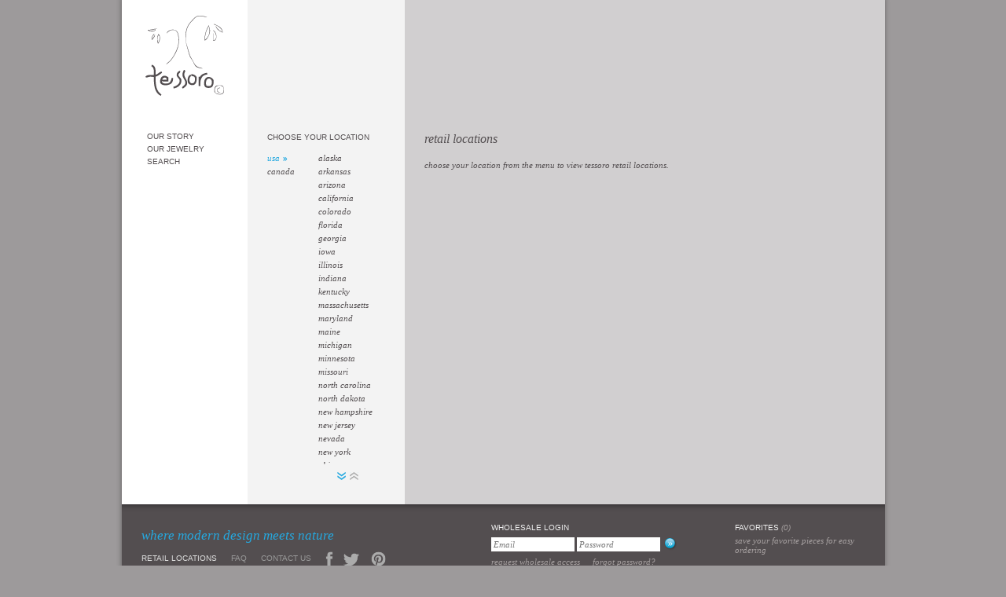

--- FILE ---
content_type: text/html; charset=UTF-8
request_url: https://tessorojewelry.com/locations/
body_size: 8825
content:
<!DOCTYPE html>
<html lang="en-US">

<head>
	<meta charset="utf-8">
	<meta name="viewport" content="width=device-width, initial-scale=1, user-scalable=yes" id="metaViewport">
	<script>
		if (window.matchMedia !== undefined && (window.matchMedia('(min-width: 500px) and (orientation: portrait)').matches || window.matchMedia('(min-width: 800px) and (orientation: landscape)').matches)){
			document.getElementById('metaViewport').setAttribute('content','width=1100');
		}
	</script>

	<link rel="preload" as="script" href="https://files.tessorojewelry.com/wp-content/themes/tessoro/js.php?ver=7377b1c5e4310de73a2f9e371ceffcc3">
		<link rel="preload" as="style" href="https://files.tessorojewelry.com/wp-content/themes/tessoro/css/style.css?v=7377b1c5e4310de73a2f9e371ceffcc3">
	<link rel="preload" as="font" href="https://files.tessorojewelry.com/wp-content/themes/tessoro/fonts/Roboto-VF-english.woff2?v=7377b1c5e4310de73a2f9e371ceffcc3" type="font/woff2" crossorigin>
	<link rel="preload" as="font" href="https://files.tessorojewelry.com/wp-content/themes/tessoro/fonts/Roboto-Italic-VF-english.woff2?v=7377b1c5e4310de73a2f9e371ceffcc3" type="font/woff2" crossorigin>

	<link rel="preload" as="style" href="https://tessorojewelry.com/wp-includes/css/dist/block-library/style.min.css?ver=6.1.7">

	<script>
		window.dataLayer = window.dataLayer || [];
	</script>

	
	<script>
		if(window.MSInputMethodContext&&document.documentMode&&alert("Internet Explorer is not supported!\nPlease use a modern and secure alternative like Microsoft Edge or Google Chrome."),void 0===console)var console={log:function(e){}};var isMobile=!1,isPhone=!1,isiPad=!1,isTouchDevice="ontouchstart"in window||"onmsgesturechange"in window;/Android|iPhone|iPad|iPod|BlackBerry|IEMobile/i.test(navigator.userAgent)&&(isMobile=!0),void 0!==window.matchMedia&&((window.matchMedia("(max-width: 500px) and (orientation: portrait)").matches||window.matchMedia("(max-width: 800px) and (orientation: landscape)").matches)&&(isPhone=!0),window.matchMedia("(min-width: 1280)").matches&&(isTouchDevice=!1)),/iPad/i.test(navigator.userAgent)&&(isiPad=!0);var kscLoadedScripts=[];function kscCheckScripts(e,i){var o=setInterval((function(){for(var t=!1,n=0;n<e.length;n++){if(-1===kscLoadedScripts.indexOf(e[n])){t=!1;break}t=!0}t&&(i(),clearInterval(o))}),8)}
		var siteUrl = 'https://tessorojewelry.com';
		var recaptchaPublicKey = '6LfgigQoAAAAADMuIrFwsW3c7VMmpxJ9xoZZLAw8';
		var recaptchaV2PublicKey = '6LccjAQoAAAAAOg7GPnZzkrMVhSKbmE7xMxA6Tfb';
	</script>

	<link href="https://files.tessorojewelry.com/wp-content/themes/tessoro/css/style.css?v=7377b1c5e4310de73a2f9e371ceffcc3" rel="stylesheet">

	
		<!-- All in One SEO 4.2.2 -->
		<title>Retail Locations - Tessoro Jewelry</title>
		<meta name="robots" content="max-image-preview:large" />
		<link rel="canonical" href="https://tessorojewelry.com/locations/" />
		<meta property="og:locale" content="en_US" />
		<meta property="og:site_name" content="Tessoro Jewelry -" />
		<meta property="og:type" content="article" />
		<meta property="og:title" content="Retail Locations - Tessoro Jewelry" />
		<meta property="og:url" content="https://tessorojewelry.com/locations/" />
		<meta property="article:published_time" content="2023-09-06T18:15:08+00:00" />
		<meta property="article:modified_time" content="2023-09-06T18:15:16+00:00" />
		<meta name="twitter:card" content="summary" />
		<meta name="twitter:title" content="Retail Locations - Tessoro Jewelry" />
		<script type="application/ld+json" class="aioseo-schema">
			{"@context":"https:\/\/schema.org","@graph":[{"@type":"WebSite","@id":"https:\/\/tessorojewelry.com\/#website","url":"https:\/\/tessorojewelry.com\/","name":"Tessoro Jewelry","inLanguage":"en-US","publisher":{"@id":"https:\/\/tessorojewelry.com\/#organization"}},{"@type":"Organization","@id":"https:\/\/tessorojewelry.com\/#organization","name":"Tessoro Jewelry","url":"https:\/\/tessorojewelry.com\/"},{"@type":"BreadcrumbList","@id":"https:\/\/tessorojewelry.com\/locations\/#breadcrumblist","itemListElement":[{"@type":"ListItem","@id":"https:\/\/tessorojewelry.com\/#listItem","position":1,"item":{"@type":"WebPage","@id":"https:\/\/tessorojewelry.com\/","name":"Home","url":"https:\/\/tessorojewelry.com\/"},"nextItem":"https:\/\/tessorojewelry.com\/locations\/#listItem"},{"@type":"ListItem","@id":"https:\/\/tessorojewelry.com\/locations\/#listItem","position":2,"item":{"@type":"WebPage","@id":"https:\/\/tessorojewelry.com\/locations\/","name":"Retail Locations","url":"https:\/\/tessorojewelry.com\/locations\/"},"previousItem":"https:\/\/tessorojewelry.com\/#listItem"}]},{"@type":"WebPage","@id":"https:\/\/tessorojewelry.com\/locations\/#webpage","url":"https:\/\/tessorojewelry.com\/locations\/","name":"Retail Locations - Tessoro Jewelry","inLanguage":"en-US","isPartOf":{"@id":"https:\/\/tessorojewelry.com\/#website"},"breadcrumb":{"@id":"https:\/\/tessorojewelry.com\/locations\/#breadcrumblist"},"datePublished":"2023-09-06T18:15:08-05:00","dateModified":"2023-09-06T18:15:16-05:00"}]}
		</script>
		<!-- All in One SEO -->

<link rel='dns-prefetch' href='//files.tessorojewelry.com' />
<link rel='stylesheet' id='wp-block-library-css' href='https://tessorojewelry.com/wp-includes/css/dist/block-library/style.min.css?ver=6.1.7' media='all' />
<link rel='stylesheet' id='classic-theme-styles-css' href='https://tessorojewelry.com/wp-includes/css/classic-themes.min.css?ver=1' media='all' />
<style id='global-styles-inline-css'>
body{--wp--preset--color--black: #000000;--wp--preset--color--cyan-bluish-gray: #abb8c3;--wp--preset--color--white: #ffffff;--wp--preset--color--pale-pink: #f78da7;--wp--preset--color--vivid-red: #cf2e2e;--wp--preset--color--luminous-vivid-orange: #ff6900;--wp--preset--color--luminous-vivid-amber: #fcb900;--wp--preset--color--light-green-cyan: #7bdcb5;--wp--preset--color--vivid-green-cyan: #00d084;--wp--preset--color--pale-cyan-blue: #8ed1fc;--wp--preset--color--vivid-cyan-blue: #0693e3;--wp--preset--color--vivid-purple: #9b51e0;--wp--preset--gradient--vivid-cyan-blue-to-vivid-purple: linear-gradient(135deg,rgba(6,147,227,1) 0%,rgb(155,81,224) 100%);--wp--preset--gradient--light-green-cyan-to-vivid-green-cyan: linear-gradient(135deg,rgb(122,220,180) 0%,rgb(0,208,130) 100%);--wp--preset--gradient--luminous-vivid-amber-to-luminous-vivid-orange: linear-gradient(135deg,rgba(252,185,0,1) 0%,rgba(255,105,0,1) 100%);--wp--preset--gradient--luminous-vivid-orange-to-vivid-red: linear-gradient(135deg,rgba(255,105,0,1) 0%,rgb(207,46,46) 100%);--wp--preset--gradient--very-light-gray-to-cyan-bluish-gray: linear-gradient(135deg,rgb(238,238,238) 0%,rgb(169,184,195) 100%);--wp--preset--gradient--cool-to-warm-spectrum: linear-gradient(135deg,rgb(74,234,220) 0%,rgb(151,120,209) 20%,rgb(207,42,186) 40%,rgb(238,44,130) 60%,rgb(251,105,98) 80%,rgb(254,248,76) 100%);--wp--preset--gradient--blush-light-purple: linear-gradient(135deg,rgb(255,206,236) 0%,rgb(152,150,240) 100%);--wp--preset--gradient--blush-bordeaux: linear-gradient(135deg,rgb(254,205,165) 0%,rgb(254,45,45) 50%,rgb(107,0,62) 100%);--wp--preset--gradient--luminous-dusk: linear-gradient(135deg,rgb(255,203,112) 0%,rgb(199,81,192) 50%,rgb(65,88,208) 100%);--wp--preset--gradient--pale-ocean: linear-gradient(135deg,rgb(255,245,203) 0%,rgb(182,227,212) 50%,rgb(51,167,181) 100%);--wp--preset--gradient--electric-grass: linear-gradient(135deg,rgb(202,248,128) 0%,rgb(113,206,126) 100%);--wp--preset--gradient--midnight: linear-gradient(135deg,rgb(2,3,129) 0%,rgb(40,116,252) 100%);--wp--preset--duotone--dark-grayscale: url('#wp-duotone-dark-grayscale');--wp--preset--duotone--grayscale: url('#wp-duotone-grayscale');--wp--preset--duotone--purple-yellow: url('#wp-duotone-purple-yellow');--wp--preset--duotone--blue-red: url('#wp-duotone-blue-red');--wp--preset--duotone--midnight: url('#wp-duotone-midnight');--wp--preset--duotone--magenta-yellow: url('#wp-duotone-magenta-yellow');--wp--preset--duotone--purple-green: url('#wp-duotone-purple-green');--wp--preset--duotone--blue-orange: url('#wp-duotone-blue-orange');--wp--preset--font-size--small: 13px;--wp--preset--font-size--medium: 20px;--wp--preset--font-size--large: 36px;--wp--preset--font-size--x-large: 42px;--wp--preset--spacing--20: 0.44rem;--wp--preset--spacing--30: 0.67rem;--wp--preset--spacing--40: 1rem;--wp--preset--spacing--50: 1.5rem;--wp--preset--spacing--60: 2.25rem;--wp--preset--spacing--70: 3.38rem;--wp--preset--spacing--80: 5.06rem;}:where(.is-layout-flex){gap: 0.5em;}body .is-layout-flow > .alignleft{float: left;margin-inline-start: 0;margin-inline-end: 2em;}body .is-layout-flow > .alignright{float: right;margin-inline-start: 2em;margin-inline-end: 0;}body .is-layout-flow > .aligncenter{margin-left: auto !important;margin-right: auto !important;}body .is-layout-constrained > .alignleft{float: left;margin-inline-start: 0;margin-inline-end: 2em;}body .is-layout-constrained > .alignright{float: right;margin-inline-start: 2em;margin-inline-end: 0;}body .is-layout-constrained > .aligncenter{margin-left: auto !important;margin-right: auto !important;}body .is-layout-constrained > :where(:not(.alignleft):not(.alignright):not(.alignfull)){max-width: var(--wp--style--global--content-size);margin-left: auto !important;margin-right: auto !important;}body .is-layout-constrained > .alignwide{max-width: var(--wp--style--global--wide-size);}body .is-layout-flex{display: flex;}body .is-layout-flex{flex-wrap: wrap;align-items: center;}body .is-layout-flex > *{margin: 0;}:where(.wp-block-columns.is-layout-flex){gap: 2em;}.has-black-color{color: var(--wp--preset--color--black) !important;}.has-cyan-bluish-gray-color{color: var(--wp--preset--color--cyan-bluish-gray) !important;}.has-white-color{color: var(--wp--preset--color--white) !important;}.has-pale-pink-color{color: var(--wp--preset--color--pale-pink) !important;}.has-vivid-red-color{color: var(--wp--preset--color--vivid-red) !important;}.has-luminous-vivid-orange-color{color: var(--wp--preset--color--luminous-vivid-orange) !important;}.has-luminous-vivid-amber-color{color: var(--wp--preset--color--luminous-vivid-amber) !important;}.has-light-green-cyan-color{color: var(--wp--preset--color--light-green-cyan) !important;}.has-vivid-green-cyan-color{color: var(--wp--preset--color--vivid-green-cyan) !important;}.has-pale-cyan-blue-color{color: var(--wp--preset--color--pale-cyan-blue) !important;}.has-vivid-cyan-blue-color{color: var(--wp--preset--color--vivid-cyan-blue) !important;}.has-vivid-purple-color{color: var(--wp--preset--color--vivid-purple) !important;}.has-black-background-color{background-color: var(--wp--preset--color--black) !important;}.has-cyan-bluish-gray-background-color{background-color: var(--wp--preset--color--cyan-bluish-gray) !important;}.has-white-background-color{background-color: var(--wp--preset--color--white) !important;}.has-pale-pink-background-color{background-color: var(--wp--preset--color--pale-pink) !important;}.has-vivid-red-background-color{background-color: var(--wp--preset--color--vivid-red) !important;}.has-luminous-vivid-orange-background-color{background-color: var(--wp--preset--color--luminous-vivid-orange) !important;}.has-luminous-vivid-amber-background-color{background-color: var(--wp--preset--color--luminous-vivid-amber) !important;}.has-light-green-cyan-background-color{background-color: var(--wp--preset--color--light-green-cyan) !important;}.has-vivid-green-cyan-background-color{background-color: var(--wp--preset--color--vivid-green-cyan) !important;}.has-pale-cyan-blue-background-color{background-color: var(--wp--preset--color--pale-cyan-blue) !important;}.has-vivid-cyan-blue-background-color{background-color: var(--wp--preset--color--vivid-cyan-blue) !important;}.has-vivid-purple-background-color{background-color: var(--wp--preset--color--vivid-purple) !important;}.has-black-border-color{border-color: var(--wp--preset--color--black) !important;}.has-cyan-bluish-gray-border-color{border-color: var(--wp--preset--color--cyan-bluish-gray) !important;}.has-white-border-color{border-color: var(--wp--preset--color--white) !important;}.has-pale-pink-border-color{border-color: var(--wp--preset--color--pale-pink) !important;}.has-vivid-red-border-color{border-color: var(--wp--preset--color--vivid-red) !important;}.has-luminous-vivid-orange-border-color{border-color: var(--wp--preset--color--luminous-vivid-orange) !important;}.has-luminous-vivid-amber-border-color{border-color: var(--wp--preset--color--luminous-vivid-amber) !important;}.has-light-green-cyan-border-color{border-color: var(--wp--preset--color--light-green-cyan) !important;}.has-vivid-green-cyan-border-color{border-color: var(--wp--preset--color--vivid-green-cyan) !important;}.has-pale-cyan-blue-border-color{border-color: var(--wp--preset--color--pale-cyan-blue) !important;}.has-vivid-cyan-blue-border-color{border-color: var(--wp--preset--color--vivid-cyan-blue) !important;}.has-vivid-purple-border-color{border-color: var(--wp--preset--color--vivid-purple) !important;}.has-vivid-cyan-blue-to-vivid-purple-gradient-background{background: var(--wp--preset--gradient--vivid-cyan-blue-to-vivid-purple) !important;}.has-light-green-cyan-to-vivid-green-cyan-gradient-background{background: var(--wp--preset--gradient--light-green-cyan-to-vivid-green-cyan) !important;}.has-luminous-vivid-amber-to-luminous-vivid-orange-gradient-background{background: var(--wp--preset--gradient--luminous-vivid-amber-to-luminous-vivid-orange) !important;}.has-luminous-vivid-orange-to-vivid-red-gradient-background{background: var(--wp--preset--gradient--luminous-vivid-orange-to-vivid-red) !important;}.has-very-light-gray-to-cyan-bluish-gray-gradient-background{background: var(--wp--preset--gradient--very-light-gray-to-cyan-bluish-gray) !important;}.has-cool-to-warm-spectrum-gradient-background{background: var(--wp--preset--gradient--cool-to-warm-spectrum) !important;}.has-blush-light-purple-gradient-background{background: var(--wp--preset--gradient--blush-light-purple) !important;}.has-blush-bordeaux-gradient-background{background: var(--wp--preset--gradient--blush-bordeaux) !important;}.has-luminous-dusk-gradient-background{background: var(--wp--preset--gradient--luminous-dusk) !important;}.has-pale-ocean-gradient-background{background: var(--wp--preset--gradient--pale-ocean) !important;}.has-electric-grass-gradient-background{background: var(--wp--preset--gradient--electric-grass) !important;}.has-midnight-gradient-background{background: var(--wp--preset--gradient--midnight) !important;}.has-small-font-size{font-size: var(--wp--preset--font-size--small) !important;}.has-medium-font-size{font-size: var(--wp--preset--font-size--medium) !important;}.has-large-font-size{font-size: var(--wp--preset--font-size--large) !important;}.has-x-large-font-size{font-size: var(--wp--preset--font-size--x-large) !important;}
.wp-block-navigation a:where(:not(.wp-element-button)){color: inherit;}
:where(.wp-block-columns.is-layout-flex){gap: 2em;}
.wp-block-pullquote{font-size: 1.5em;line-height: 1.6;}
</style>
<script src='https://files.tessorojewelry.com/wp-content/themes/tessoro/js.php?ver=7377b1c5e4310de73a2f9e371ceffcc3' id='jquery-js'></script>
<link rel="https://api.w.org/" href="https://tessorojewelry.com/wp-json/" /><link rel="alternate" type="application/json" href="https://tessorojewelry.com/wp-json/wp/v2/pages/24" /><link rel="EditURI" type="application/rsd+xml" title="RSD" href="https://tessorojewelry.com/xmlrpc.php?rsd" />
<link rel="wlwmanifest" type="application/wlwmanifest+xml" href="https://tessorojewelry.com/wp-includes/wlwmanifest.xml" />
<link rel='shortlink' href='https://tessorojewelry.com/?p=24' />
<link rel="alternate" type="application/json+oembed" href="https://tessorojewelry.com/wp-json/oembed/1.0/embed?url=https%3A%2F%2Ftessorojewelry.com%2Flocations%2F" />
<link rel="alternate" type="text/xml+oembed" href="https://tessorojewelry.com/wp-json/oembed/1.0/embed?url=https%3A%2F%2Ftessorojewelry.com%2Flocations%2F&#038;format=xml" />

	<link rel="apple-touch-icon" sizes="180x180" href="https://files.tessorojewelry.com/wp-content/themes/tessoro/images/favicon/apple-touch-icon.png?v=7377b1c5e4310de73a2f9e371ceffcc3">
<link rel="icon" type="image/png" sizes="32x32" href="https://files.tessorojewelry.com/wp-content/themes/tessoro/images/favicon/favicon-32x32.png?v=7377b1c5e4310de73a2f9e371ceffcc3">
<link rel="icon" type="image/png" sizes="16x16" href="https://files.tessorojewelry.com/wp-content/themes/tessoro/images/favicon/favicon-16x16.png?v=7377b1c5e4310de73a2f9e371ceffcc3">
<link rel="manifest" href="https://files.tessorojewelry.com/wp-content/themes/tessoro/images/favicon/site.webmanifest?v=7377b1c5e4310de73a2f9e371ceffcc3">
<link rel="mask-icon" href="https://files.tessorojewelry.com/wp-content/themes/tessoro/images/favicon/safari-pinned-tab.svg?v=7377b1c5e4310de73a2f9e371ceffcc3" color="#534e50">
<link rel="shortcut icon" href="/favicon.ico">
<meta name="msapplication-TileColor" content="#ffffff">
<meta name="msapplication-config" content="https://files.tessorojewelry.com/wp-content/themes/tessoro/images/favicon/browserconfig.xml?v=7377b1c5e4310de73a2f9e371ceffcc3">
<meta name="theme-color" content="#534e50">

	
<style>
						@font-face {
				font-family: 'Roboto';
				font-style: italic;
				font-display: block;
				src: url(https://files.tessorojewelry.com/wp-content/themes/tessoro/fonts/Roboto-Italic-VF-english.woff2?v=7377b1c5e4310de73a2f9e371ceffcc3) format('woff2-variations');
				font-weight: 300 900;
				unicode-range: U+0000-00A0,U+00A2-00A9,U+00AC-00AE,U+00B0-00B7,U+00B9-00BA,U+00BC-00BE,U+00D7,U+00F7,U+2000-206F,U+2074,U+20AC,U+2122,U+2190-21BB,U+2212,U+2215,U+F8FF,U+FEFF,U+FFFD;
			}
			@font-face {
				font-family: 'Roboto';
				font-style: italic;
				font-display: block;
				src: url(https://files.tessorojewelry.com/wp-content/themes/tessoro/fonts/Roboto-Italic-VF-rest-all.woff2?v=7377b1c5e4310de73a2f9e371ceffcc3) format('woff2-variations');
				font-weight: 300 900;
				unicode-range: U+00A1,U+00AA-00AB,U+00AF,U+00B8,U+00BB,U+00BF-00D6,U+00D8-00F6,U+00F8-00FF,U+0131,U+0152-0153,U+02B0-02FF,U+0100-0130,U+0132-0151,U+0154-017F,U+0180-024F,U+1E00-1EFF,U+0100-0130,U+0132-0151,U+0154-017F,U+0180-024F,U+1E00-1EFF,U+0259,U+0300-03C0,U+2070-2073,U+2075-20AB,U+20AD-2121,U+2123-218F,U+21BC-2211,U+2213-2214,U+2216-F8FE,U+FB01-FB02;
			}
					@font-face {
				font-family: 'Roboto';
				font-style: normal;
				font-display: block;
				src: url(https://files.tessorojewelry.com/wp-content/themes/tessoro/fonts/Roboto-VF-english.woff2?v=7377b1c5e4310de73a2f9e371ceffcc3) format('woff2-variations');
				font-weight: 300 900;
				unicode-range: U+0000-00A0,U+00A2-00A9,U+00AC-00AE,U+00B0-00B7,U+00B9-00BA,U+00BC-00BE,U+00D7,U+00F7,U+2000-206F,U+2074,U+20AC,U+2122,U+2190-21BB,U+2212,U+2215,U+F8FF,U+FEFF,U+FFFD;
			}
			@font-face {
				font-family: 'Roboto';
				font-style: normal;
				font-display: block;
				src: url(https://files.tessorojewelry.com/wp-content/themes/tessoro/fonts/Roboto-VF-rest-all.woff2?v=7377b1c5e4310de73a2f9e371ceffcc3) format('woff2-variations');
				font-weight: 300 900;
				unicode-range: U+00A1,U+00AA-00AB,U+00AF,U+00B8,U+00BB,U+00BF-00D6,U+00D8-00F6,U+00F8-00FF,U+0131,U+0152-0153,U+02B0-02FF,U+0100-0130,U+0132-0151,U+0154-017F,U+0180-024F,U+1E00-1EFF,U+0100-0130,U+0132-0151,U+0154-017F,U+0180-024F,U+1E00-1EFF,U+0259,U+0300-03C0,U+2070-2073,U+2075-20AB,U+20AD-2121,U+2123-218F,U+21BC-2211,U+2213-2214,U+2216-F8FE,U+FB01-FB02;
			}
			</style>
	<style>
	form.main input[type=checkbox]:after {
		background: url('https://files.tessorojewelry.com/wp-content/themes/tessoro/images/forms/check.svg?v=7377b1c5e4310de73a2f9e371ceffcc3') no-repeat 4px 4px;
	}
	ul.nav li.parent_active a, ul.nav li a.parent_active {
		background: url('https://files.tessorojewelry.com/wp-content/themes/tessoro/images/nav_arrow_black.gif?v=7377b1c5e4310de73a2f9e371ceffcc3') center right no-repeat;
	}
	ul.nav li.active a, ul.nav li a.active {
		background: url('https://files.tessorojewelry.com/wp-content/themes/tessoro/images/nav_arrow_blue.gif?v=7377b1c5e4310de73a2f9e371ceffcc3') center right no-repeat;
	}
	.scrollup {
		background: url('https://files.tessorojewelry.com/wp-content/themes/tessoro/images/scrollup.gif?v=7377b1c5e4310de73a2f9e371ceffcc3') no-repeat;
	}

	.scrolldown {
		background: url('https://files.tessorojewelry.com/wp-content/themes/tessoro/images/scrolldown.gif?v=7377b1c5e4310de73a2f9e371ceffcc3') no-repeat;
	}
	h1.logo {
		background: url('https://files.tessorojewelry.com/wp-content/themes/tessoro/images/logo.svg?v=7377b1c5e4310de73a2f9e371ceffcc3') top center no-repeat;
	}
	.tooltip {
		background: url('https://files.tessorojewelry.com/wp-content/themes/tessoro/images/tooltipbg.png?v=7377b1c5e4310de73a2f9e371ceffcc3') no-repeat;
	}
	#footer {
		background: #534e50 url('https://files.tessorojewelry.com/wp-content/themes/tessoro/images/footer_bg.png?v=7377b1c5e4310de73a2f9e371ceffcc3') repeat-x;
	}
	#container {
		background: #9d9a9b url('https://files.tessorojewelry.com/wp-content/themes/tessoro/images/content_bg.png?v=7377b1c5e4310de73a2f9e371ceffcc3') no-repeat;
	}
	#content.wide {
		background: #fff url('https://files.tessorojewelry.com/wp-content/themes/tessoro/images/columns_wide.png?v=7377b1c5e4310de73a2f9e371ceffcc3') top right repeat-y;
	}
	#content.thin {
		background: #fff url('https://files.tessorojewelry.com/wp-content/themes/tessoro/images/columns_narrow.png?v=7377b1c5e4310de73a2f9e371ceffcc3') top right repeat-y;
	}
	@media (max-width: 500px) and (orientation: portrait), (max-width: 800px) and (orientation: landscape) {
		#main_nav h1.logo {
			background: url(https://files.tessorojewelry.com/wp-content/themes/tessoro/images/tessoro-logo-small.svg?v=7377b1c5e4310de73a2f9e371ceffcc3) center center no-repeat;
		}
		body.pages.index #main_nav h1.logo {
			background: url(https://files.tessorojewelry.com/wp-content/themes/tessoro/images/tessoro-logo-big.svg?v=7377b1c5e4310de73a2f9e371ceffcc3) center center no-repeat;
		}
		#main_nav .menuButton {
			background: url(https://files.tessorojewelry.com/wp-content/themes/tessoro/images/nav-button.svg?v=7377b1c5e4310de73a2f9e371ceffcc3) center center no-repeat;
		}
		body.pages.search #content form input[type="submit"] {
			background-image: url("https://files.tessorojewelry.com/wp-content/themes/tessoro/images/submit-icon.svg?v=7377b1c5e4310de73a2f9e371ceffcc3");
		}
	}
</style>
	<script src="https://www.google.com/recaptcha/api.js?render=6LfgigQoAAAAADMuIrFwsW3c7VMmpxJ9xoZZLAw8" async></script>

	
	<script>
		if (console === undefined) {
			var console = {
				log: function (x) {
				}
			};
		}

		var isPhone = false;
		if (window.matchMedia !== undefined) {
			if (window.matchMedia('(max-width: 500px) and (orientation: portrait)').matches || window.matchMedia('(max-width: 800px) and (orientation: landscape)').matches) {
				isPhone = true;
			}
		}

		$(function () {
			$("#password_txt").enable();

			$("#password_txt").focus(function () {
				$(this).hide().disable();
				$("#password").show().focus();
			});

			$("#login").focus(function () {
				$(this).val('');
			});

			$('ul.faq li a').click(function (e) {
				Faq.activate(this);
				if (isPhone){
					$(this).parents('ul').find('.answer').remove();
					var key        = $(this).attr('id');
					var answerKey  = 'answer_' + key;
					var answerHtml = $('#' + answerKey).html();
					$(this).append('<div class="answer">' + answerHtml + '</div>');
				}
				e.preventDefault();
			});

			$('#additional_views a').click(function (e) {
				$(this).parent().children('a').removeClass('active');
				$(this).addClass('active');
				var img = $(this).attr('href');
				var zoom = $(this).attr('zoom');
				$("#large_photo").css('background', 'url(' + img + ')');
				$("a#zoom_photo_link").attr('href', zoom);
				e.preventDefault();
			});

			$("a#zoom_photo_link").click(function (e) {
				var img = $(this).attr('href');
				$('#show_product').hide();
				$('#main_content').css('position', 'relative');
				$('#zoom_photo').css({
					'background-image': 'url(' + img + ')',
					'background-repeat': 'no-repeat'
				}).fadeIn(1000);
				e.preventDefault();
			});

			$('#zoom_photo > a').click(function (e) {
				$('#main_content').css('position', '');
				$('#show_product').show();
				$('#zoom_photo').hide();
				e.preventDefault();
			});

			$("#variants").change(function () {
				var selected_value = this.value;
				var selected = $('input#variant_' + selected_value);
				$('#favorite_item_favoriteable_id').val(selected_value);
				$('#product_price').html(selected.attr('price'));
				$('#product_wholesale').html(selected.attr('wholesale_price'));
				$('.main h1').html(selected.attr('name'));
			});

			$('.ajax_form').submit(function (e) {
				var url = $(this).attr('action');
				$.ajax({data: $.param($(this).serializeArray()), dataType: 'script', type: 'post', url: url});
				return false;
			});

			$('.ajax_form > a').click(function (e) {
				$(this).parent('form').submit();
				e.preventDefault();
			});

			if (isPhone === false) {
				$(".tooltipable").simpletip({
					content: 'product data',
					fixed: true,
					position: 'top',
					offset: [40, 35],
					hideEffect: 'none',
					showEffect: 'none',
					onBeforeShow: function () {
						this.update($(this.getParent()).children('span').html())
					}
				});
				$('.scrollable').makeScrollable({height: 395});
			}

			$('#shipping_method').change(function (e) {
				var url = '/favorite_lists/update_shipping_method';
				$.ajax({data: $.param({shipping: $(this).val()}), dataType: 'script', type: 'post', url: url});
				return false;
			});

			var $document = $(document);

			$('#main_nav .menuButton').bind("click", function () {
				$('ul.navMobile').toggleClass('active');
			});

			$('ul.navMobile .toggle').bind("click", function () {
				$(this).toggleClass('active');
				$(this).siblings('ul').toggle();
			});

			$('select.locationSelect').bind("change", function () {
				var link = $(this).val();
				if (link){
					window.location.href = link;
				}
			});

			$('.social a').each(function(){
				var title    = $('.product_data h1').text().trim();
				var imageUrl = $('#zoom_photo_link').attr('href');
				var type     = $(this).attr('class');
				var href     = '';

				if (type === 'twitter'){
					var allowedLength = 140 - 6 - 24;
					if (title.length > allowedLength){
						title = title.substr(0, allowedLength - 3) + '...';
					}
					href = 'https://twitter.com/share?url=' + encodeURIComponent(window.location.href) + '&amp;text=' + encodeURIComponent(title);
				} else if (type === 'facebook'){
					href = 'https://www.facebook.com/sharer/sharer.php?u=' + encodeURIComponent(window.location.href);
				} else if (type === 'pinterest'){
					href = 'http://www.pinterest.com/pin/create/button/?url=' + encodeURIComponent(window.location.href) + '&amp;media=' + encodeURIComponent(imageUrl) + '&amp;description=' + encodeURIComponent(title);
				}
				$(this).attr('href', href);
			});

		});
	</script>
</head>
<body class="page-template-default page page-id-24 pages locations">



<div id='container'>
	
<div id='main_nav'>
	<h1 class='logo'>
		<a href="https://tessorojewelry.com" title="Tessoro">Tessoro</a>
	</h1>

	<ul class='nav'>
		<li>
			<a href="https://tessorojewelry.com/our_story/" class="">Our Story</a>
		</li>
		
		<li>
			<a href="https://tessorojewelry.com/collections/" class="">Our Jewelry</a>
		</li>

		
		<li>
			<a href="https://tessorojewelry.com/search/" class="">Search</a>
		</li>

	</ul>

	<ul class="navMobile hiddenBig">
		<li>
			<a href="https://tessorojewelry.com/our_story/">Our Story</a><div class="toggle"></div>
			<ul>
				<li><a href="https://tessorojewelry.com/our_story/">The Artist</a></li>
				<li><a href="https://tessorojewelry.com/our_process/">The Process</a></li>
			</ul>
		</li>
		<li>
			<a href="https://tessorojewelry.com/collections/">Our Jewelry</a><div class="toggle"></div>
			<ul>
				<li>
					<a href="https://tessorojewelry.com/collections/">By Collection</a><div class="toggle"></div>
					<ul>
													<li><a href="https://tessorojewelry.com/collections/classic/products/" class="">Classic</a></li>
													<li><a href="https://tessorojewelry.com/collections/lake-superior/products/" class="">Lake Superior</a></li>
													<li><a href="https://tessorojewelry.com/collections/salon/products/" class="">Salon</a></li>
													<li><a href="https://tessorojewelry.com/collections/nordic/products/" class="">Nordic</a></li>
													<li><a href="https://tessorojewelry.com/collections/etruscan/products/" class="">Etruscan</a></li>
													<li><a href="https://tessorojewelry.com/collections/siena/products/" class="">Siena</a></li>
													<li><a href="https://tessorojewelry.com/collections/rocky-mountain/products/" class="">Rocky Mountain</a></li>
													<li><a href="https://tessorojewelry.com/collections/amalfi/products/" class="">Amalfi</a></li>
													<li><a href="https://tessorojewelry.com/collections/ancient/products/" class="">Ancient</a></li>
													<li><a href="https://tessorojewelry.com/collections/calder/products/" class="">Calder</a></li>
													<li><a href="https://tessorojewelry.com/collections/costa-brava/products/" class="">Costa Brava</a></li>
													<li><a href="https://tessorojewelry.com/collections/saga/products/" class="">Saga</a></li>
											</ul>
				</li>
				<li>
					<a href="https://tessorojewelry.com/product_types/">By Types</a><div class="toggle"></div>
					<ul>
													<li><a href="https://tessorojewelry.com/product_types/necklace/products/" class="">Necklaces</a></li>
													<li><a href="https://tessorojewelry.com/product_types/brooch/products/" class="">Brooches</a></li>
													<li><a href="https://tessorojewelry.com/product_types/earring/products/" class="">Earrings</a></li>
													<li><a href="https://tessorojewelry.com/product_types/bracelet/products/" class="">Bracelets</a></li>
													<li><a href="https://tessorojewelry.com/product_types/charm/products/" class="">Charms</a></li>
													<li><a href="https://tessorojewelry.com/product_types/cufflink/products/" class="">Cufflinks</a></li>
													<li><a href="https://tessorojewelry.com/product_types/tie-bar/products/" class="">Tie Bars</a></li>
											</ul>
				</li>
				<li><a href="https://tessorojewelry.com/products/recent/">New</a></li>
			</ul>
		</li>
		<li><a href="https://tessorojewelry.com/locations/">Retail Locations</a></li>
		<li><a href="https://tessorojewelry.com/faqs/">FAQ</a></li>
		<li><a href="https://tessorojewelry.com/contact/">Contact Us</a></li>
		<li><a href="https://tessorojewelry.com/favorite_lists/">Favorites</a></li>
		<li><a href="https://tessorojewelry.com/search/">Search</a></li>
	</ul>

	<div class="menuButton hiddenBig"></div>
</div>
	<div id="content" class="thin">
	<div id="secondary">

		<h4>Choose Your Location</h4>

		<ul class="locations countries hiddenSmall">
							<li>
					<a href="https://tessorojewelry.com/locations/" class="active">
						USA					</a>
				</li>
							<li>
					<a href="https://tessorojewelry.com/locations/Canada/" class="">
						Canada					</a>
				</li>
					</ul>

		
			<div id='state_container' class="hiddenSmall">
				<ul class='locations states scrollable' id='states'>
											<li><a href="https://tessorojewelry.com/locations/USA/AK/" class="">Alaska</a></li>
											<li><a href="https://tessorojewelry.com/locations/USA/AR/" class="">Arkansas</a></li>
											<li><a href="https://tessorojewelry.com/locations/USA/AZ/" class="">Arizona</a></li>
											<li><a href="https://tessorojewelry.com/locations/USA/CA/" class="">California</a></li>
											<li><a href="https://tessorojewelry.com/locations/USA/CO/" class="">Colorado</a></li>
											<li><a href="https://tessorojewelry.com/locations/USA/FL/" class="">Florida</a></li>
											<li><a href="https://tessorojewelry.com/locations/USA/GA/" class="">Georgia</a></li>
											<li><a href="https://tessorojewelry.com/locations/USA/IA/" class="">Iowa</a></li>
											<li><a href="https://tessorojewelry.com/locations/USA/IL/" class="">Illinois</a></li>
											<li><a href="https://tessorojewelry.com/locations/USA/IN/" class="">Indiana</a></li>
											<li><a href="https://tessorojewelry.com/locations/USA/KY/" class="">Kentucky</a></li>
											<li><a href="https://tessorojewelry.com/locations/USA/MA/" class="">Massachusetts</a></li>
											<li><a href="https://tessorojewelry.com/locations/USA/MD/" class="">Maryland</a></li>
											<li><a href="https://tessorojewelry.com/locations/USA/ME/" class="">Maine</a></li>
											<li><a href="https://tessorojewelry.com/locations/USA/MI/" class="">Michigan</a></li>
											<li><a href="https://tessorojewelry.com/locations/USA/MN/" class="">Minnesota</a></li>
											<li><a href="https://tessorojewelry.com/locations/USA/MO/" class="">Missouri</a></li>
											<li><a href="https://tessorojewelry.com/locations/USA/NC/" class="">North Carolina</a></li>
											<li><a href="https://tessorojewelry.com/locations/USA/ND/" class="">North Dakota</a></li>
											<li><a href="https://tessorojewelry.com/locations/USA/NH/" class="">New Hampshire</a></li>
											<li><a href="https://tessorojewelry.com/locations/USA/NJ/" class="">New Jersey</a></li>
											<li><a href="https://tessorojewelry.com/locations/USA/NV/" class="">Nevada</a></li>
											<li><a href="https://tessorojewelry.com/locations/USA/NY/" class="">New York</a></li>
											<li><a href="https://tessorojewelry.com/locations/USA/OH/" class="">Ohio</a></li>
											<li><a href="https://tessorojewelry.com/locations/USA/OR/" class="">Oregon</a></li>
											<li><a href="https://tessorojewelry.com/locations/USA/PA/" class="">Pennsylvania</a></li>
											<li><a href="https://tessorojewelry.com/locations/USA/SC/" class="">South Carolina</a></li>
											<li><a href="https://tessorojewelry.com/locations/USA/SD/" class="">South Dakota</a></li>
											<li><a href="https://tessorojewelry.com/locations/USA/TN/" class="">Tennessee</a></li>
											<li><a href="https://tessorojewelry.com/locations/USA/TX/" class="">Texas</a></li>
											<li><a href="https://tessorojewelry.com/locations/USA/UT/" class="">Utah</a></li>
											<li><a href="https://tessorojewelry.com/locations/USA/VA/" class="">Virginia</a></li>
											<li><a href="https://tessorojewelry.com/locations/USA/VT/" class="">Vermont</a></li>
											<li><a href="https://tessorojewelry.com/locations/USA/WA/" class="">Washington</a></li>
											<li><a href="https://tessorojewelry.com/locations/USA/WI/" class="">Wisconsin</a></li>
									</ul>
			</div>

		
		<div class="locationSelectWrapper hiddenBig">
			<select class="locationSelect">
				<option value="">Select Location</option>
				<option value="https://tessorojewelry.com/locations/Canada/">Canada</option>

									<option value="https://tessorojewelry.com/locations/USA/AK/">Alaska</option>
									<option value="https://tessorojewelry.com/locations/USA/AR/">Arkansas</option>
									<option value="https://tessorojewelry.com/locations/USA/AZ/">Arizona</option>
									<option value="https://tessorojewelry.com/locations/USA/CA/">California</option>
									<option value="https://tessorojewelry.com/locations/USA/CO/">Colorado</option>
									<option value="https://tessorojewelry.com/locations/USA/FL/">Florida</option>
									<option value="https://tessorojewelry.com/locations/USA/GA/">Georgia</option>
									<option value="https://tessorojewelry.com/locations/USA/IA/">Iowa</option>
									<option value="https://tessorojewelry.com/locations/USA/IL/">Illinois</option>
									<option value="https://tessorojewelry.com/locations/USA/IN/">Indiana</option>
									<option value="https://tessorojewelry.com/locations/USA/KY/">Kentucky</option>
									<option value="https://tessorojewelry.com/locations/USA/MA/">Massachusetts</option>
									<option value="https://tessorojewelry.com/locations/USA/MD/">Maryland</option>
									<option value="https://tessorojewelry.com/locations/USA/ME/">Maine</option>
									<option value="https://tessorojewelry.com/locations/USA/MI/">Michigan</option>
									<option value="https://tessorojewelry.com/locations/USA/MN/">Minnesota</option>
									<option value="https://tessorojewelry.com/locations/USA/MO/">Missouri</option>
									<option value="https://tessorojewelry.com/locations/USA/NC/">North Carolina</option>
									<option value="https://tessorojewelry.com/locations/USA/ND/">North Dakota</option>
									<option value="https://tessorojewelry.com/locations/USA/NH/">New Hampshire</option>
									<option value="https://tessorojewelry.com/locations/USA/NJ/">New Jersey</option>
									<option value="https://tessorojewelry.com/locations/USA/NV/">Nevada</option>
									<option value="https://tessorojewelry.com/locations/USA/NY/">New York</option>
									<option value="https://tessorojewelry.com/locations/USA/OH/">Ohio</option>
									<option value="https://tessorojewelry.com/locations/USA/OR/">Oregon</option>
									<option value="https://tessorojewelry.com/locations/USA/PA/">Pennsylvania</option>
									<option value="https://tessorojewelry.com/locations/USA/SC/">South Carolina</option>
									<option value="https://tessorojewelry.com/locations/USA/SD/">South Dakota</option>
									<option value="https://tessorojewelry.com/locations/USA/TN/">Tennessee</option>
									<option value="https://tessorojewelry.com/locations/USA/TX/">Texas</option>
									<option value="https://tessorojewelry.com/locations/USA/UT/">Utah</option>
									<option value="https://tessorojewelry.com/locations/USA/VA/">Virginia</option>
									<option value="https://tessorojewelry.com/locations/USA/VT/">Vermont</option>
									<option value="https://tessorojewelry.com/locations/USA/WA/">Washington</option>
									<option value="https://tessorojewelry.com/locations/USA/WI/">Wisconsin</option>
							</select>
		</div>
	</div>

	<div id="main_content">
					<h1 id="location_title">Retail Locations</h1>

			<p id="empty_locations">Choose your location from the menu to view Tessoro retail locations.</p>
			</div>
</div>
	
<div id='footer'>
		<div class='links'>
			<h3>where modern design meets nature</h3>
			<ul>
				<li>
					<a href="https://tessorojewelry.com/locations/" class="">Retail Locations</a>
				</li>
				<li>
					<a href="https://tessorojewelry.com/faqs/" class="active">FAQ</a>
				</li>
				<li>
					<a href="https://tessorojewelry.com/contact/" class="active">Contact Us</a>
				</li>
				<li class="share">
					<a class="facebook" href="http://facebook.com/Tessorojewelry" target="_blank">
						<svg xmlns="http://www.w3.org/2000/svg" width="9.97" height="21.46" viewBox="0 0 9.97 21.46">
  <path d="M58,53.23H55V64H50.49V53.23H48.38V49.44h2.11V47a4.19,4.19,0,0,1,4.5-4.5l3.3,0v3.67H55.9a.91.91,0,0,0-.95,1v2.23h3.4Z" transform="translate(-48.38 -42.49)"/>
</svg>
						<span>Facebook</span>
					</a>
					<a class="twitter" href="http://twitter.com/tessorojewelry" target="_blank">
						<svg xmlns="http://www.w3.org/2000/svg" width="23.76" height="19.31" viewBox="0 0 23.76 19.31">
  <path d="M62.81,48.38c0,.21,0,.42,0,.63A13.86,13.86,0,0,1,41.48,60.69a11.11,11.11,0,0,0,1.16.07,9.78,9.78,0,0,0,6.06-2.09,4.89,4.89,0,0,1-4.56-3.38,5.62,5.62,0,0,0,.92.08,5,5,0,0,0,1.29-.17,4.88,4.88,0,0,1-3.92-4.78v-.06a5,5,0,0,0,2.21.61,4.91,4.91,0,0,1-2.17-4.06,4.85,4.85,0,0,1,.66-2.45,13.84,13.84,0,0,0,10,5.09,5,5,0,0,1-.12-1.11,4.87,4.87,0,0,1,8.43-3.33,9.88,9.88,0,0,0,3.1-1.19,4.9,4.9,0,0,1-2.15,2.7,9.68,9.68,0,0,0,2.8-.77A9.91,9.91,0,0,1,62.81,48.38Z" transform="translate(-41.48 -43.57)"/>
</svg>
						<span>Twitter</span>
					</a>
					<a class="pinterest" href="http://pinterest.com/tessorojewelry" target="_blank">
						<svg xmlns="http://www.w3.org/2000/svg" width="21.25" height="21.25" viewBox="0 0 21.25 21.25">
  <path d="M53.36,42.6a10.63,10.63,0,0,0-3.87,20.52,10.09,10.09,0,0,1,0-3c.19-.83,1.24-5.28,1.24-5.28a3.84,3.84,0,0,1-.32-1.58c0-1.48.86-2.58,1.93-2.58a1.34,1.34,0,0,1,1.34,1.5,21.26,21.26,0,0,1-.88,3.53,1.54,1.54,0,0,0,1.58,1.92c1.88,0,3.34-2,3.34-4.86a4.2,4.2,0,0,0-4.44-4.33A4.6,4.6,0,0,0,48.52,53a4.11,4.11,0,0,0,.79,2.42.31.31,0,0,1,.07.31c-.08.33-.26,1-.29,1.2s-.16.24-.36.14c-1.32-.62-2.15-2.56-2.15-4.11,0-3.36,2.43-6.43,7-6.43a6.23,6.23,0,0,1,6.55,6.13c0,3.66-2.31,6.61-5.52,6.61a2.84,2.84,0,0,1-2.43-1.22l-.66,2.53a11.91,11.91,0,0,1-1.32,2.78,10.52,10.52,0,0,0,3.14.48,10.63,10.63,0,1,0,0-21.25Z" transform="translate(-42.74 -42.6)"/>
</svg>
						<span>Pinterest</span>
					</a>
				</li>
			</ul>
		</div>

		<div class="hiddenBig collectionsLink">
			<a href="/collections">SEE OUR COLLECTIONS</a>
		</div>

		<div class='wholesale_login'>
			<h4>Wholesale Login</h4>

			
				<form class="main ajaxForm" action="https://tessorojewelry.com/ajax/account/login/" method="post" accept-charset="utf-8" novalidate="novalidate" autocomplete="on">
					<input type="email" name="email" placeholder="Email" autocomplete="email" aria-label="Email">
					<input type="password" name="password" placeholder="Password" aria-label="Password">
					<button type="submit"><img src="https://files.tessorojewelry.com/wp-content/themes/tessoro/images/blue_submit_dark.png?v=7377b1c5e4310de73a2f9e371ceffcc3" alt="Login"></button>
				</form>

				<ul>
					<li>
						<a href="https://tessorojewelry.com/account/">Request Wholesale Access</a>
					</li>
					<li>
						<a href="https://tessorojewelry.com/account/recover/">Forgot Password?</a>
					</li>
									</ul>
					</div>

		<div class='favorites'>
			<h4>Favorites <em class='fav_count'>(<span id='fav_sm_count'>0</span>)</em></h4>
						<div class='clear'></div>
			<p id="fav-empty">save your favorite pieces for easy ordering</p>
		</div>
	</div>


</div>

<div id='copyright'>
	All Contents Copyright &copy; 2026 Tessoro, Inc.<br>
	This site is protected by reCAPTCHA and the Google <a href="https://policies.google.com/privacy" target="_blank" rel="noopener">Privacy Policy</a> and <a href="https://policies.google.com/terms" target="_blank" rel="noopener">Terms of Service</a> apply.
</div>


</body>
</html>

--- FILE ---
content_type: text/html; charset=utf-8
request_url: https://www.google.com/recaptcha/api2/anchor?ar=1&k=6LfgigQoAAAAADMuIrFwsW3c7VMmpxJ9xoZZLAw8&co=aHR0cHM6Ly90ZXNzb3JvamV3ZWxyeS5jb206NDQz&hl=en&v=PoyoqOPhxBO7pBk68S4YbpHZ&size=invisible&anchor-ms=20000&execute-ms=30000&cb=ryh5e91ecyb5
body_size: 48761
content:
<!DOCTYPE HTML><html dir="ltr" lang="en"><head><meta http-equiv="Content-Type" content="text/html; charset=UTF-8">
<meta http-equiv="X-UA-Compatible" content="IE=edge">
<title>reCAPTCHA</title>
<style type="text/css">
/* cyrillic-ext */
@font-face {
  font-family: 'Roboto';
  font-style: normal;
  font-weight: 400;
  font-stretch: 100%;
  src: url(//fonts.gstatic.com/s/roboto/v48/KFO7CnqEu92Fr1ME7kSn66aGLdTylUAMa3GUBHMdazTgWw.woff2) format('woff2');
  unicode-range: U+0460-052F, U+1C80-1C8A, U+20B4, U+2DE0-2DFF, U+A640-A69F, U+FE2E-FE2F;
}
/* cyrillic */
@font-face {
  font-family: 'Roboto';
  font-style: normal;
  font-weight: 400;
  font-stretch: 100%;
  src: url(//fonts.gstatic.com/s/roboto/v48/KFO7CnqEu92Fr1ME7kSn66aGLdTylUAMa3iUBHMdazTgWw.woff2) format('woff2');
  unicode-range: U+0301, U+0400-045F, U+0490-0491, U+04B0-04B1, U+2116;
}
/* greek-ext */
@font-face {
  font-family: 'Roboto';
  font-style: normal;
  font-weight: 400;
  font-stretch: 100%;
  src: url(//fonts.gstatic.com/s/roboto/v48/KFO7CnqEu92Fr1ME7kSn66aGLdTylUAMa3CUBHMdazTgWw.woff2) format('woff2');
  unicode-range: U+1F00-1FFF;
}
/* greek */
@font-face {
  font-family: 'Roboto';
  font-style: normal;
  font-weight: 400;
  font-stretch: 100%;
  src: url(//fonts.gstatic.com/s/roboto/v48/KFO7CnqEu92Fr1ME7kSn66aGLdTylUAMa3-UBHMdazTgWw.woff2) format('woff2');
  unicode-range: U+0370-0377, U+037A-037F, U+0384-038A, U+038C, U+038E-03A1, U+03A3-03FF;
}
/* math */
@font-face {
  font-family: 'Roboto';
  font-style: normal;
  font-weight: 400;
  font-stretch: 100%;
  src: url(//fonts.gstatic.com/s/roboto/v48/KFO7CnqEu92Fr1ME7kSn66aGLdTylUAMawCUBHMdazTgWw.woff2) format('woff2');
  unicode-range: U+0302-0303, U+0305, U+0307-0308, U+0310, U+0312, U+0315, U+031A, U+0326-0327, U+032C, U+032F-0330, U+0332-0333, U+0338, U+033A, U+0346, U+034D, U+0391-03A1, U+03A3-03A9, U+03B1-03C9, U+03D1, U+03D5-03D6, U+03F0-03F1, U+03F4-03F5, U+2016-2017, U+2034-2038, U+203C, U+2040, U+2043, U+2047, U+2050, U+2057, U+205F, U+2070-2071, U+2074-208E, U+2090-209C, U+20D0-20DC, U+20E1, U+20E5-20EF, U+2100-2112, U+2114-2115, U+2117-2121, U+2123-214F, U+2190, U+2192, U+2194-21AE, U+21B0-21E5, U+21F1-21F2, U+21F4-2211, U+2213-2214, U+2216-22FF, U+2308-230B, U+2310, U+2319, U+231C-2321, U+2336-237A, U+237C, U+2395, U+239B-23B7, U+23D0, U+23DC-23E1, U+2474-2475, U+25AF, U+25B3, U+25B7, U+25BD, U+25C1, U+25CA, U+25CC, U+25FB, U+266D-266F, U+27C0-27FF, U+2900-2AFF, U+2B0E-2B11, U+2B30-2B4C, U+2BFE, U+3030, U+FF5B, U+FF5D, U+1D400-1D7FF, U+1EE00-1EEFF;
}
/* symbols */
@font-face {
  font-family: 'Roboto';
  font-style: normal;
  font-weight: 400;
  font-stretch: 100%;
  src: url(//fonts.gstatic.com/s/roboto/v48/KFO7CnqEu92Fr1ME7kSn66aGLdTylUAMaxKUBHMdazTgWw.woff2) format('woff2');
  unicode-range: U+0001-000C, U+000E-001F, U+007F-009F, U+20DD-20E0, U+20E2-20E4, U+2150-218F, U+2190, U+2192, U+2194-2199, U+21AF, U+21E6-21F0, U+21F3, U+2218-2219, U+2299, U+22C4-22C6, U+2300-243F, U+2440-244A, U+2460-24FF, U+25A0-27BF, U+2800-28FF, U+2921-2922, U+2981, U+29BF, U+29EB, U+2B00-2BFF, U+4DC0-4DFF, U+FFF9-FFFB, U+10140-1018E, U+10190-1019C, U+101A0, U+101D0-101FD, U+102E0-102FB, U+10E60-10E7E, U+1D2C0-1D2D3, U+1D2E0-1D37F, U+1F000-1F0FF, U+1F100-1F1AD, U+1F1E6-1F1FF, U+1F30D-1F30F, U+1F315, U+1F31C, U+1F31E, U+1F320-1F32C, U+1F336, U+1F378, U+1F37D, U+1F382, U+1F393-1F39F, U+1F3A7-1F3A8, U+1F3AC-1F3AF, U+1F3C2, U+1F3C4-1F3C6, U+1F3CA-1F3CE, U+1F3D4-1F3E0, U+1F3ED, U+1F3F1-1F3F3, U+1F3F5-1F3F7, U+1F408, U+1F415, U+1F41F, U+1F426, U+1F43F, U+1F441-1F442, U+1F444, U+1F446-1F449, U+1F44C-1F44E, U+1F453, U+1F46A, U+1F47D, U+1F4A3, U+1F4B0, U+1F4B3, U+1F4B9, U+1F4BB, U+1F4BF, U+1F4C8-1F4CB, U+1F4D6, U+1F4DA, U+1F4DF, U+1F4E3-1F4E6, U+1F4EA-1F4ED, U+1F4F7, U+1F4F9-1F4FB, U+1F4FD-1F4FE, U+1F503, U+1F507-1F50B, U+1F50D, U+1F512-1F513, U+1F53E-1F54A, U+1F54F-1F5FA, U+1F610, U+1F650-1F67F, U+1F687, U+1F68D, U+1F691, U+1F694, U+1F698, U+1F6AD, U+1F6B2, U+1F6B9-1F6BA, U+1F6BC, U+1F6C6-1F6CF, U+1F6D3-1F6D7, U+1F6E0-1F6EA, U+1F6F0-1F6F3, U+1F6F7-1F6FC, U+1F700-1F7FF, U+1F800-1F80B, U+1F810-1F847, U+1F850-1F859, U+1F860-1F887, U+1F890-1F8AD, U+1F8B0-1F8BB, U+1F8C0-1F8C1, U+1F900-1F90B, U+1F93B, U+1F946, U+1F984, U+1F996, U+1F9E9, U+1FA00-1FA6F, U+1FA70-1FA7C, U+1FA80-1FA89, U+1FA8F-1FAC6, U+1FACE-1FADC, U+1FADF-1FAE9, U+1FAF0-1FAF8, U+1FB00-1FBFF;
}
/* vietnamese */
@font-face {
  font-family: 'Roboto';
  font-style: normal;
  font-weight: 400;
  font-stretch: 100%;
  src: url(//fonts.gstatic.com/s/roboto/v48/KFO7CnqEu92Fr1ME7kSn66aGLdTylUAMa3OUBHMdazTgWw.woff2) format('woff2');
  unicode-range: U+0102-0103, U+0110-0111, U+0128-0129, U+0168-0169, U+01A0-01A1, U+01AF-01B0, U+0300-0301, U+0303-0304, U+0308-0309, U+0323, U+0329, U+1EA0-1EF9, U+20AB;
}
/* latin-ext */
@font-face {
  font-family: 'Roboto';
  font-style: normal;
  font-weight: 400;
  font-stretch: 100%;
  src: url(//fonts.gstatic.com/s/roboto/v48/KFO7CnqEu92Fr1ME7kSn66aGLdTylUAMa3KUBHMdazTgWw.woff2) format('woff2');
  unicode-range: U+0100-02BA, U+02BD-02C5, U+02C7-02CC, U+02CE-02D7, U+02DD-02FF, U+0304, U+0308, U+0329, U+1D00-1DBF, U+1E00-1E9F, U+1EF2-1EFF, U+2020, U+20A0-20AB, U+20AD-20C0, U+2113, U+2C60-2C7F, U+A720-A7FF;
}
/* latin */
@font-face {
  font-family: 'Roboto';
  font-style: normal;
  font-weight: 400;
  font-stretch: 100%;
  src: url(//fonts.gstatic.com/s/roboto/v48/KFO7CnqEu92Fr1ME7kSn66aGLdTylUAMa3yUBHMdazQ.woff2) format('woff2');
  unicode-range: U+0000-00FF, U+0131, U+0152-0153, U+02BB-02BC, U+02C6, U+02DA, U+02DC, U+0304, U+0308, U+0329, U+2000-206F, U+20AC, U+2122, U+2191, U+2193, U+2212, U+2215, U+FEFF, U+FFFD;
}
/* cyrillic-ext */
@font-face {
  font-family: 'Roboto';
  font-style: normal;
  font-weight: 500;
  font-stretch: 100%;
  src: url(//fonts.gstatic.com/s/roboto/v48/KFO7CnqEu92Fr1ME7kSn66aGLdTylUAMa3GUBHMdazTgWw.woff2) format('woff2');
  unicode-range: U+0460-052F, U+1C80-1C8A, U+20B4, U+2DE0-2DFF, U+A640-A69F, U+FE2E-FE2F;
}
/* cyrillic */
@font-face {
  font-family: 'Roboto';
  font-style: normal;
  font-weight: 500;
  font-stretch: 100%;
  src: url(//fonts.gstatic.com/s/roboto/v48/KFO7CnqEu92Fr1ME7kSn66aGLdTylUAMa3iUBHMdazTgWw.woff2) format('woff2');
  unicode-range: U+0301, U+0400-045F, U+0490-0491, U+04B0-04B1, U+2116;
}
/* greek-ext */
@font-face {
  font-family: 'Roboto';
  font-style: normal;
  font-weight: 500;
  font-stretch: 100%;
  src: url(//fonts.gstatic.com/s/roboto/v48/KFO7CnqEu92Fr1ME7kSn66aGLdTylUAMa3CUBHMdazTgWw.woff2) format('woff2');
  unicode-range: U+1F00-1FFF;
}
/* greek */
@font-face {
  font-family: 'Roboto';
  font-style: normal;
  font-weight: 500;
  font-stretch: 100%;
  src: url(//fonts.gstatic.com/s/roboto/v48/KFO7CnqEu92Fr1ME7kSn66aGLdTylUAMa3-UBHMdazTgWw.woff2) format('woff2');
  unicode-range: U+0370-0377, U+037A-037F, U+0384-038A, U+038C, U+038E-03A1, U+03A3-03FF;
}
/* math */
@font-face {
  font-family: 'Roboto';
  font-style: normal;
  font-weight: 500;
  font-stretch: 100%;
  src: url(//fonts.gstatic.com/s/roboto/v48/KFO7CnqEu92Fr1ME7kSn66aGLdTylUAMawCUBHMdazTgWw.woff2) format('woff2');
  unicode-range: U+0302-0303, U+0305, U+0307-0308, U+0310, U+0312, U+0315, U+031A, U+0326-0327, U+032C, U+032F-0330, U+0332-0333, U+0338, U+033A, U+0346, U+034D, U+0391-03A1, U+03A3-03A9, U+03B1-03C9, U+03D1, U+03D5-03D6, U+03F0-03F1, U+03F4-03F5, U+2016-2017, U+2034-2038, U+203C, U+2040, U+2043, U+2047, U+2050, U+2057, U+205F, U+2070-2071, U+2074-208E, U+2090-209C, U+20D0-20DC, U+20E1, U+20E5-20EF, U+2100-2112, U+2114-2115, U+2117-2121, U+2123-214F, U+2190, U+2192, U+2194-21AE, U+21B0-21E5, U+21F1-21F2, U+21F4-2211, U+2213-2214, U+2216-22FF, U+2308-230B, U+2310, U+2319, U+231C-2321, U+2336-237A, U+237C, U+2395, U+239B-23B7, U+23D0, U+23DC-23E1, U+2474-2475, U+25AF, U+25B3, U+25B7, U+25BD, U+25C1, U+25CA, U+25CC, U+25FB, U+266D-266F, U+27C0-27FF, U+2900-2AFF, U+2B0E-2B11, U+2B30-2B4C, U+2BFE, U+3030, U+FF5B, U+FF5D, U+1D400-1D7FF, U+1EE00-1EEFF;
}
/* symbols */
@font-face {
  font-family: 'Roboto';
  font-style: normal;
  font-weight: 500;
  font-stretch: 100%;
  src: url(//fonts.gstatic.com/s/roboto/v48/KFO7CnqEu92Fr1ME7kSn66aGLdTylUAMaxKUBHMdazTgWw.woff2) format('woff2');
  unicode-range: U+0001-000C, U+000E-001F, U+007F-009F, U+20DD-20E0, U+20E2-20E4, U+2150-218F, U+2190, U+2192, U+2194-2199, U+21AF, U+21E6-21F0, U+21F3, U+2218-2219, U+2299, U+22C4-22C6, U+2300-243F, U+2440-244A, U+2460-24FF, U+25A0-27BF, U+2800-28FF, U+2921-2922, U+2981, U+29BF, U+29EB, U+2B00-2BFF, U+4DC0-4DFF, U+FFF9-FFFB, U+10140-1018E, U+10190-1019C, U+101A0, U+101D0-101FD, U+102E0-102FB, U+10E60-10E7E, U+1D2C0-1D2D3, U+1D2E0-1D37F, U+1F000-1F0FF, U+1F100-1F1AD, U+1F1E6-1F1FF, U+1F30D-1F30F, U+1F315, U+1F31C, U+1F31E, U+1F320-1F32C, U+1F336, U+1F378, U+1F37D, U+1F382, U+1F393-1F39F, U+1F3A7-1F3A8, U+1F3AC-1F3AF, U+1F3C2, U+1F3C4-1F3C6, U+1F3CA-1F3CE, U+1F3D4-1F3E0, U+1F3ED, U+1F3F1-1F3F3, U+1F3F5-1F3F7, U+1F408, U+1F415, U+1F41F, U+1F426, U+1F43F, U+1F441-1F442, U+1F444, U+1F446-1F449, U+1F44C-1F44E, U+1F453, U+1F46A, U+1F47D, U+1F4A3, U+1F4B0, U+1F4B3, U+1F4B9, U+1F4BB, U+1F4BF, U+1F4C8-1F4CB, U+1F4D6, U+1F4DA, U+1F4DF, U+1F4E3-1F4E6, U+1F4EA-1F4ED, U+1F4F7, U+1F4F9-1F4FB, U+1F4FD-1F4FE, U+1F503, U+1F507-1F50B, U+1F50D, U+1F512-1F513, U+1F53E-1F54A, U+1F54F-1F5FA, U+1F610, U+1F650-1F67F, U+1F687, U+1F68D, U+1F691, U+1F694, U+1F698, U+1F6AD, U+1F6B2, U+1F6B9-1F6BA, U+1F6BC, U+1F6C6-1F6CF, U+1F6D3-1F6D7, U+1F6E0-1F6EA, U+1F6F0-1F6F3, U+1F6F7-1F6FC, U+1F700-1F7FF, U+1F800-1F80B, U+1F810-1F847, U+1F850-1F859, U+1F860-1F887, U+1F890-1F8AD, U+1F8B0-1F8BB, U+1F8C0-1F8C1, U+1F900-1F90B, U+1F93B, U+1F946, U+1F984, U+1F996, U+1F9E9, U+1FA00-1FA6F, U+1FA70-1FA7C, U+1FA80-1FA89, U+1FA8F-1FAC6, U+1FACE-1FADC, U+1FADF-1FAE9, U+1FAF0-1FAF8, U+1FB00-1FBFF;
}
/* vietnamese */
@font-face {
  font-family: 'Roboto';
  font-style: normal;
  font-weight: 500;
  font-stretch: 100%;
  src: url(//fonts.gstatic.com/s/roboto/v48/KFO7CnqEu92Fr1ME7kSn66aGLdTylUAMa3OUBHMdazTgWw.woff2) format('woff2');
  unicode-range: U+0102-0103, U+0110-0111, U+0128-0129, U+0168-0169, U+01A0-01A1, U+01AF-01B0, U+0300-0301, U+0303-0304, U+0308-0309, U+0323, U+0329, U+1EA0-1EF9, U+20AB;
}
/* latin-ext */
@font-face {
  font-family: 'Roboto';
  font-style: normal;
  font-weight: 500;
  font-stretch: 100%;
  src: url(//fonts.gstatic.com/s/roboto/v48/KFO7CnqEu92Fr1ME7kSn66aGLdTylUAMa3KUBHMdazTgWw.woff2) format('woff2');
  unicode-range: U+0100-02BA, U+02BD-02C5, U+02C7-02CC, U+02CE-02D7, U+02DD-02FF, U+0304, U+0308, U+0329, U+1D00-1DBF, U+1E00-1E9F, U+1EF2-1EFF, U+2020, U+20A0-20AB, U+20AD-20C0, U+2113, U+2C60-2C7F, U+A720-A7FF;
}
/* latin */
@font-face {
  font-family: 'Roboto';
  font-style: normal;
  font-weight: 500;
  font-stretch: 100%;
  src: url(//fonts.gstatic.com/s/roboto/v48/KFO7CnqEu92Fr1ME7kSn66aGLdTylUAMa3yUBHMdazQ.woff2) format('woff2');
  unicode-range: U+0000-00FF, U+0131, U+0152-0153, U+02BB-02BC, U+02C6, U+02DA, U+02DC, U+0304, U+0308, U+0329, U+2000-206F, U+20AC, U+2122, U+2191, U+2193, U+2212, U+2215, U+FEFF, U+FFFD;
}
/* cyrillic-ext */
@font-face {
  font-family: 'Roboto';
  font-style: normal;
  font-weight: 900;
  font-stretch: 100%;
  src: url(//fonts.gstatic.com/s/roboto/v48/KFO7CnqEu92Fr1ME7kSn66aGLdTylUAMa3GUBHMdazTgWw.woff2) format('woff2');
  unicode-range: U+0460-052F, U+1C80-1C8A, U+20B4, U+2DE0-2DFF, U+A640-A69F, U+FE2E-FE2F;
}
/* cyrillic */
@font-face {
  font-family: 'Roboto';
  font-style: normal;
  font-weight: 900;
  font-stretch: 100%;
  src: url(//fonts.gstatic.com/s/roboto/v48/KFO7CnqEu92Fr1ME7kSn66aGLdTylUAMa3iUBHMdazTgWw.woff2) format('woff2');
  unicode-range: U+0301, U+0400-045F, U+0490-0491, U+04B0-04B1, U+2116;
}
/* greek-ext */
@font-face {
  font-family: 'Roboto';
  font-style: normal;
  font-weight: 900;
  font-stretch: 100%;
  src: url(//fonts.gstatic.com/s/roboto/v48/KFO7CnqEu92Fr1ME7kSn66aGLdTylUAMa3CUBHMdazTgWw.woff2) format('woff2');
  unicode-range: U+1F00-1FFF;
}
/* greek */
@font-face {
  font-family: 'Roboto';
  font-style: normal;
  font-weight: 900;
  font-stretch: 100%;
  src: url(//fonts.gstatic.com/s/roboto/v48/KFO7CnqEu92Fr1ME7kSn66aGLdTylUAMa3-UBHMdazTgWw.woff2) format('woff2');
  unicode-range: U+0370-0377, U+037A-037F, U+0384-038A, U+038C, U+038E-03A1, U+03A3-03FF;
}
/* math */
@font-face {
  font-family: 'Roboto';
  font-style: normal;
  font-weight: 900;
  font-stretch: 100%;
  src: url(//fonts.gstatic.com/s/roboto/v48/KFO7CnqEu92Fr1ME7kSn66aGLdTylUAMawCUBHMdazTgWw.woff2) format('woff2');
  unicode-range: U+0302-0303, U+0305, U+0307-0308, U+0310, U+0312, U+0315, U+031A, U+0326-0327, U+032C, U+032F-0330, U+0332-0333, U+0338, U+033A, U+0346, U+034D, U+0391-03A1, U+03A3-03A9, U+03B1-03C9, U+03D1, U+03D5-03D6, U+03F0-03F1, U+03F4-03F5, U+2016-2017, U+2034-2038, U+203C, U+2040, U+2043, U+2047, U+2050, U+2057, U+205F, U+2070-2071, U+2074-208E, U+2090-209C, U+20D0-20DC, U+20E1, U+20E5-20EF, U+2100-2112, U+2114-2115, U+2117-2121, U+2123-214F, U+2190, U+2192, U+2194-21AE, U+21B0-21E5, U+21F1-21F2, U+21F4-2211, U+2213-2214, U+2216-22FF, U+2308-230B, U+2310, U+2319, U+231C-2321, U+2336-237A, U+237C, U+2395, U+239B-23B7, U+23D0, U+23DC-23E1, U+2474-2475, U+25AF, U+25B3, U+25B7, U+25BD, U+25C1, U+25CA, U+25CC, U+25FB, U+266D-266F, U+27C0-27FF, U+2900-2AFF, U+2B0E-2B11, U+2B30-2B4C, U+2BFE, U+3030, U+FF5B, U+FF5D, U+1D400-1D7FF, U+1EE00-1EEFF;
}
/* symbols */
@font-face {
  font-family: 'Roboto';
  font-style: normal;
  font-weight: 900;
  font-stretch: 100%;
  src: url(//fonts.gstatic.com/s/roboto/v48/KFO7CnqEu92Fr1ME7kSn66aGLdTylUAMaxKUBHMdazTgWw.woff2) format('woff2');
  unicode-range: U+0001-000C, U+000E-001F, U+007F-009F, U+20DD-20E0, U+20E2-20E4, U+2150-218F, U+2190, U+2192, U+2194-2199, U+21AF, U+21E6-21F0, U+21F3, U+2218-2219, U+2299, U+22C4-22C6, U+2300-243F, U+2440-244A, U+2460-24FF, U+25A0-27BF, U+2800-28FF, U+2921-2922, U+2981, U+29BF, U+29EB, U+2B00-2BFF, U+4DC0-4DFF, U+FFF9-FFFB, U+10140-1018E, U+10190-1019C, U+101A0, U+101D0-101FD, U+102E0-102FB, U+10E60-10E7E, U+1D2C0-1D2D3, U+1D2E0-1D37F, U+1F000-1F0FF, U+1F100-1F1AD, U+1F1E6-1F1FF, U+1F30D-1F30F, U+1F315, U+1F31C, U+1F31E, U+1F320-1F32C, U+1F336, U+1F378, U+1F37D, U+1F382, U+1F393-1F39F, U+1F3A7-1F3A8, U+1F3AC-1F3AF, U+1F3C2, U+1F3C4-1F3C6, U+1F3CA-1F3CE, U+1F3D4-1F3E0, U+1F3ED, U+1F3F1-1F3F3, U+1F3F5-1F3F7, U+1F408, U+1F415, U+1F41F, U+1F426, U+1F43F, U+1F441-1F442, U+1F444, U+1F446-1F449, U+1F44C-1F44E, U+1F453, U+1F46A, U+1F47D, U+1F4A3, U+1F4B0, U+1F4B3, U+1F4B9, U+1F4BB, U+1F4BF, U+1F4C8-1F4CB, U+1F4D6, U+1F4DA, U+1F4DF, U+1F4E3-1F4E6, U+1F4EA-1F4ED, U+1F4F7, U+1F4F9-1F4FB, U+1F4FD-1F4FE, U+1F503, U+1F507-1F50B, U+1F50D, U+1F512-1F513, U+1F53E-1F54A, U+1F54F-1F5FA, U+1F610, U+1F650-1F67F, U+1F687, U+1F68D, U+1F691, U+1F694, U+1F698, U+1F6AD, U+1F6B2, U+1F6B9-1F6BA, U+1F6BC, U+1F6C6-1F6CF, U+1F6D3-1F6D7, U+1F6E0-1F6EA, U+1F6F0-1F6F3, U+1F6F7-1F6FC, U+1F700-1F7FF, U+1F800-1F80B, U+1F810-1F847, U+1F850-1F859, U+1F860-1F887, U+1F890-1F8AD, U+1F8B0-1F8BB, U+1F8C0-1F8C1, U+1F900-1F90B, U+1F93B, U+1F946, U+1F984, U+1F996, U+1F9E9, U+1FA00-1FA6F, U+1FA70-1FA7C, U+1FA80-1FA89, U+1FA8F-1FAC6, U+1FACE-1FADC, U+1FADF-1FAE9, U+1FAF0-1FAF8, U+1FB00-1FBFF;
}
/* vietnamese */
@font-face {
  font-family: 'Roboto';
  font-style: normal;
  font-weight: 900;
  font-stretch: 100%;
  src: url(//fonts.gstatic.com/s/roboto/v48/KFO7CnqEu92Fr1ME7kSn66aGLdTylUAMa3OUBHMdazTgWw.woff2) format('woff2');
  unicode-range: U+0102-0103, U+0110-0111, U+0128-0129, U+0168-0169, U+01A0-01A1, U+01AF-01B0, U+0300-0301, U+0303-0304, U+0308-0309, U+0323, U+0329, U+1EA0-1EF9, U+20AB;
}
/* latin-ext */
@font-face {
  font-family: 'Roboto';
  font-style: normal;
  font-weight: 900;
  font-stretch: 100%;
  src: url(//fonts.gstatic.com/s/roboto/v48/KFO7CnqEu92Fr1ME7kSn66aGLdTylUAMa3KUBHMdazTgWw.woff2) format('woff2');
  unicode-range: U+0100-02BA, U+02BD-02C5, U+02C7-02CC, U+02CE-02D7, U+02DD-02FF, U+0304, U+0308, U+0329, U+1D00-1DBF, U+1E00-1E9F, U+1EF2-1EFF, U+2020, U+20A0-20AB, U+20AD-20C0, U+2113, U+2C60-2C7F, U+A720-A7FF;
}
/* latin */
@font-face {
  font-family: 'Roboto';
  font-style: normal;
  font-weight: 900;
  font-stretch: 100%;
  src: url(//fonts.gstatic.com/s/roboto/v48/KFO7CnqEu92Fr1ME7kSn66aGLdTylUAMa3yUBHMdazQ.woff2) format('woff2');
  unicode-range: U+0000-00FF, U+0131, U+0152-0153, U+02BB-02BC, U+02C6, U+02DA, U+02DC, U+0304, U+0308, U+0329, U+2000-206F, U+20AC, U+2122, U+2191, U+2193, U+2212, U+2215, U+FEFF, U+FFFD;
}

</style>
<link rel="stylesheet" type="text/css" href="https://www.gstatic.com/recaptcha/releases/PoyoqOPhxBO7pBk68S4YbpHZ/styles__ltr.css">
<script nonce="rQ5nZZcCECAYzJm_SwWYRA" type="text/javascript">window['__recaptcha_api'] = 'https://www.google.com/recaptcha/api2/';</script>
<script type="text/javascript" src="https://www.gstatic.com/recaptcha/releases/PoyoqOPhxBO7pBk68S4YbpHZ/recaptcha__en.js" nonce="rQ5nZZcCECAYzJm_SwWYRA">
      
    </script></head>
<body><div id="rc-anchor-alert" class="rc-anchor-alert"></div>
<input type="hidden" id="recaptcha-token" value="[base64]">
<script type="text/javascript" nonce="rQ5nZZcCECAYzJm_SwWYRA">
      recaptcha.anchor.Main.init("[\x22ainput\x22,[\x22bgdata\x22,\x22\x22,\[base64]/[base64]/[base64]/bmV3IHJbeF0oY1swXSk6RT09Mj9uZXcgclt4XShjWzBdLGNbMV0pOkU9PTM/bmV3IHJbeF0oY1swXSxjWzFdLGNbMl0pOkU9PTQ/[base64]/[base64]/[base64]/[base64]/[base64]/[base64]/[base64]/[base64]\x22,\[base64]\\u003d\\u003d\x22,\x22w5/Dv8KRV1nCosKqw7XDrSLChXrDiQTCjTcHwr3Cq8Kaw6nDvTcaNm1Pwpx9XMKTwrYqwonDpz7DtR3DvV5gbjrCtsKnw5rDocOhdgTDhHLCv3vDuSDCt8KyXsKsOsOzwpZCLcKow5BwecKZwrY/[base64]/DvFXDnMO4J8K3YsOWw7U/GsOpMMKqw5oGwpLCksKmw7nDkSbDt8OodsKQfD92ZwHDscOsHsOUw63DpsKawpZ4w4vDgw40NkzChSYgVUQAB0cBw74AKcOlwplXNBzCgDTDhcOdwp1bwpZyNsK6NVHDowQWbsK+cjdGw5rCisOOd8KaelFEw7tLGG/Ch8OzchzDlxZmwqzCqMKjw6o6w5PDicKJTMO3YWTDuWXCtsOKw6vCvV02wpzDmMO/[base64]/CrsKww5rDsR4xdHcTw4NJwqzDmMKvwqEVGMO5wqTDng9WwrrCi1XDvDvDjcKrw7UVwqgpWmpowqZjIMKPwpIgW2XCoDXCpnR2w4JRwpdrMFrDpxDDncKTwoBoD8Owwq/CtMOccTgNw7hacBMHw6wKNMKww65mwo5ewqI3WsKjKsKwwrBCQCBHOk3CsjJlF3fDuMKtN8KnMcO1GcKCC0sUw5wTRQ/DnHzCssOzwq7DhsOywotXMnHDmsOgJmnDgRZIMHJINsK/[base64]/Cn8Krwodgw4XDs2M/w7zDuiPCgV4cw4Q5F8K5ODrCjsO6wpbDhsOKZsOHRcKIP14Yw5BKwpwUA8KSw4vDpFDDohtHK8KKDsKVwpDCmsKWwpvCnsOgwpXCmMKQd8OXDzgHAsKSD1HDrsOmw7kUVzErKWXDgcK5w5jDqwV1w4B1w4A0TDHCo8OIw7rCp8K/wq9bBsOdwrHDr3/DpcKiCgY7wqzDkFovIcOfw4M/w5kYc8Krax16RGk8w5c8wrPCvTA9w6bCocKpJlnDqsKLw7fDh8O4wqHCkcK7wrtcw4FSwqfDunZRwpfDrnomw5bCiMKNwqtlw6LCoTlnwo3ChjDChcOXwrg9w74wb8OrLwZIwqfDrg7CjnvDgW/Dp03CpcKidFdSwoIsw7jCqjbCvsONw5MpwrxNf8Omwo7ClsKuw7TClwocwrPDnMO9PiszwrjCmj56UUxUw7bCtmEIAXTCiGLCqlvCtcOUwp/DlUXDhFXDq8K3F317wr3DnsK/wq/DucKOEMKEwpJnfBHDrwkCwpjDg3oGbsK8U8KQVxvDocOXHMOfC8Klwo1Ow67DogLCksKyCsKNf8ONw7p4BcOdwrNEwrbDgcKZLn0KLMKowpNBA8KGfj/CusOOwrpdOsKHw6rCgwLCizYywqEZwrpGaMKcNsKhYxPDol5+VcKlwpTDk8OAw5DDvsKew4LDmivCtn3CtsK4wrbDgsKOw7HCkSDDnMKaEsKyMnrDmcOHwpDDs8OJw7fDm8OWwqkRN8Kcwq9bSgsqwrMCwqEAK8KZworDr2PDtMK6w4/DjsOiFl0VwrAjwqTCrsKPw7gsC8KQMUfDicOXwpvCscKFwqbCjDjDkSTCscOBw4DDgMOfwpwiwoVuOsKVwrcIwo5ea8KAwroMcMKIw50DRMKUwqh8w4h2w5XDlirDshrDuUnClsO+Z8K8w5ULw6/DjcOJVMOxQBRUVsKJW01xf8OSZcKISMOtbsO+woHDoTXDu8KXw5vChQnDhwRAeBfCizcyw5l1w619wq3CqwPDtz3DhcKRVcOAw7VIw6TDmsK4w5nDrUZvccKvE8KKw5zCnsOXDTFmA1vCp00iwrjDklx4w7/Cj1vCuHpxw5MdGmrCrcOYwqIow4XDlkFPDMKlK8KtJsKUWi95PcKJXsOKw65vcDvDo03CvcK+aF9tEgdlwqATC8KPw5Bbw6zCt3B/w5TDnAXDssOyw6DDhTvDvjjDoT9PwrbDgzwIRMO8HnDCoxTDisKsw4EVGxFSw6MsCcOkWsKoKkYmJB/Cs1nCisKoF8OKFsO7YnPCl8KGa8O1fGDCvi/[base64]/Ch5eI2VSwq3Du1Bxw7XCqcKeWsOtPl5Xw7I0N8K/[base64]/BSfDtMKyUirCjVnDisOkwp/Dswgww6nCkcOrFsO+esOqwrUtXl0jw7nDg8OtwpcZc2nDrcKNwonCqGUCw6fCrcObelPDrsO/MCvCkMO9ZSnCtVQcwrbCqhLDiXdew5hlY8K+Dk1/[base64]/DmMO5RlZrfnnCkjY1wp3Dg8KHwqvCqizDocKbw7Myw5bCkMKTw5NFVsO1woLCgxbDgTLDlHRlai7ChUYRWnEuwp97U8OvBycXJlbDnsOdw5Euw6MBw5jCvjbCkzbCscKhwoTCg8OqwoUTDsKvT8OrGBF/VsKHwrrDqCVMbnbDscK4BETDssK3wocWw7TCkBLCg3jCtGvCv3TCscKBFcKacMKSCcOeX8OsHVExw5NXwoJxWcKzAsOeGQcEwpfCqsK5wrPDsBJww6cjwpbCm8KtwrU1FsO7w4fCoxfCjEfDhsKSw6xsQsKpwpAJw7PDl8K/wpLCvznCnQUeJ8OwwpdhWsKgKsKhbh9sQ1Vhw7LCtsKIcUFrCMObwpxSwogYw6w+ABxzQy02B8K3esOpw6TCj8KIwpXDsTjCpsOzN8O6B8KRO8O2wpDDhMKRw7/DoB3CmTkAYVFgdnTDm8OeSsOyIsKQecKTwoY8PEAMT3XCq1vCtFh4wpzDgmJOVsKXw7vDp8Krwodjw7l0wpnDicK7wr7CgsORF8K8w5fDnMO6wowDZBTCk8K3w6/[base64]/DmjcEAMOEw6Z0wp/CjMKjw6nDly8Uw5XCj8KHwqBTwphFB8Oqw53CgsKIHsOVMMKcwq7DssK4w55Vw7DDisKdw51URsK4QMK7CMKcw5HCvEHCh8OZdwnDumrCnkk6wqnCi8KpLcO9wqo9woYWYlscwqAiC8KFw5YUO2oiwq4twrfDrhjCkMKVSlsiw5/DrR45OsKqwo/[base64]/CmsKNeUAJw6LCt1JAQMOzUWvCkw/Ct0sPf8KwGgLDlsKVwoDCnFZMwpTDqyoqDcOEIEE/eH/CpMKKwpp6fwrDvsOdwp7CvsKvw5QlworDr8Ofw6XDn1PDv8Kaw7zDqRjCn8Kpw43DuMODAGXDnMK2U8OqwoYrWsKSIsOZDsKkJEEVwp8WecOcEmbDrnjDoULDlsOxOxnDn0bDsMKdw5DDoh7CicK2w6o+Gi08wrgvwpg9wo7CmcOCdsKDDcK3GT/Cj8KVXcOeQzNNw5XDvsKzwq7Dq8KWw43CgcKFwpZuw5DCkcO9bMOwGsOcw5RAwo8qwpMBSnbCpcOSU8OGwokzw51zwo8OKCpCwo9sw4ZSMsO+LnBrwrDDk8ORw7zDrMK6dF/CvivDsifDpF3CpsKABcOeNAnDqcOvLcK6w51dOQvDhXnDhhfCrA0AwozClzcCwobCssKOwrdCwrpYBmbDhcK3wrUiJHIibcKEwqrDisOEBMKRBsK/wrwWL8KVw6PDmsK0ADRVw4bCiAFUaldcw77CmMOBHsOrKh/[base64]/DtcKJwq8+w7d3KRUFwpMLagVrwpfDvsOVLsK3wonCvsOUw6MRPMKqPjFGwqUTKcKCw4MQw4RBccKYw4lDw5Qlwp7CvcKmL1PDhHHCscOEw6HDll1mBsOQw5fDnzdROFzDly89w6s6BsOTw7hVGE/DvcK9XjAKw4JcQ8OCw5XDjMKhD8KrecO0w7zDo8KDWSxXw7I+OcKRTMO8wqbDm1DClcKiw4DCqiMLf8OeDAvCuUQ6w7pyM19+wqnCqXocw6jCmcOew6I1UsKSw7/[base64]/Dj23Dt8OuwqZSwqzChA7ChB01wr4Cw4R4dsKBdMOuw6tuwrhcwprCvXTDg087w6vDoyfCvl7DuGgewpLDk8KQw6BVezrDoB7CjsOrw7Iaw5/Dn8K9wo/CpUbCjcKOwpLDs8Oqw748ExrCsUvDkF0eSx/Cv0p/w7thwpfCpiHChl/DqsKbwqbCmgkiwrrCo8Opwr4fWMO1wpgTKkbDnBwrScKxwq1Ww53CscKmwpTCv8OJeyDDp8KQw77CilHCvMO8HcKFw6XDjcKlwrzCqRZGPMK/[base64]/[base64]/Dm3BecSzDgsOAwrJ7DsOJwoDDgHbDn8KBb03DtBZfwrvCgcKxw6EJw4EBPcK9IWBNfsKkwr03SMOsZsOSw73CqcOGw7HDnC0VIcKfcMOjbifCrztXwo8Mw5IcHsO/wqDCmxvCqWcoSMKsTMK6w7s+P1M0Agkpd8KawqXCg3zCisO0wrbCmS4fAgAxRkkjw7UWwp3DiHlowq/DghXCq2nDvMOEBMO8H8KCwrheWiPDh8OxMlbDm8KBw4fDqQrDs3UNwqrCvgcXwoLDr0XDmMKVw4R4w4rClsO8w6pHw4QuwqN+w4EMBMK2IMOzPEHDn8K5bVsNXMKkw4gtwrLDumXCsQdAw6HCuMOXwr9kAcO6BHrDrsOAOMOfW3LDtFTDocKefCBwWCfDkcOETm/Ct8Oywp/DsQ7CkDDDiMKVwpZvKT4TKMOzf05Qw6Alw75NYsKcw6JnR1TDhcOSw7/DjsKEaMO2wolVVSvCjlLDg8O/[base64]/FxVow64Aw4fCk8OMwqNCP8K4woNpUERRRETDkMKMHcOnYcOIQgtowrRYB8KZQEgewq04w4xCw7PDh8OGw4Aqaj7CvcKFw5XDmRsAT1NcXMK6P2bDpsKJwoBeX8KGUGksP8KgfMODwoU/JEQVb8OPXFDDugbCmsKqwpjCj8O1VMOfwp4Dw7nDtsKLRxfCscKtKcOKXzhxbsO/Bk3CiBkHw6/DqC7DiHfCuSPDmgvDgUkKw77DkxTDmsOcPDcJJMK3wp1Bw58rw6rCkzwZwqk8csKbYWvDqsKAOcObfk/CkT3Dng1aOTQ0A8ODEcKaw5YDw7NGF8O9woHDpm4APlnDhMK6wpN1DMOJPSXDvsKKwoPCu8KQw6xBw5ZHGGEDEwTCoSDCvz3Ck2vCr8OyQMO5T8KlOGPCm8KQSWLDlytdbAzDocKMM8O3wpoVMngJc8OiMcKcwoEyC8K/w7zDmUgvPDzCsxtNwrsTwq7CqAjDqDd6w7lvwoXCjG/CssKkFcKHwqHClAljwrHDrA1Zb8KjLUM7w7Jzw6wIw4YDw6todsKzH8OxTMOuTcOMMsKaw4HDrUrCmHjDmcKDw4PDhcK0bCDDpA8Bw5PCoMOLwq/Cl8KpORdJwoZQwprDoRQTXMOHw6zCiEwOwpJLwrQyR8OBw7jDt3ZOXml8MsKfKMK+woxlL8O+ayvCkcKKJcO5KcOlwo86UsOeaMKTw65qdUHCkD/DgEBEw7E4BFzDvcOgJMKWwqofDMK7asKoa1DCjcOTF8KPw7HCnMO+PgVqw6Zfw7bDmTRTwrbDh0Fxw4rCt8OnM3djfjYoS8KoIWnDlUNhVB8pKmXDj3bCrsOpJTI/w6o7RcOEO8KQAsOvwohQw6LDvH0CZB3ClztZdRkWw6dYMgzDj8ObPmjDrzFnwrRoJRgyw4rDmsOhw4HCkMOgw69Dw77CqyxowrPDqsO+w4vCtMORVA5GEsOYRzvChMKlY8OubR/CljcQw7vClMO4w7vDo8Khw7owesOGAj/Dr8Oww6N3w4rDthHCqcOkQsObOMOcXMKUAFZew494OMOJNWfDosOxYnjCnl/DhXQTc8OHw6ouwoRdw4V8wohmw41Kw7BcMnwKwp9bw4JkaW7DhsKvI8KIX8KGHsKXaMOkYSLDmjojwpZgUxbCg8ONd2IWZsKsXz7CisOEbcOqwpvDv8KmAifDi8KlJj/CmMK7w4jCqMOowrU6R8K1woQWZS7CqSrCn0fCh8OvZMOpfMOBO1IEwr3DliwrwpbCuy9UQ8Odw4ItN2sqwp3Dt8O/[base64]/CiMKHFcOOw6VRZBzChMKnwqc6wrRGTsKbwoPDosOewr/DsMK/[base64]/CrcK7wo7DmcKzJEk0TcOgQQ/Cn8KMwqRhwoXCgsOIPMKbwpjDqcKRwoUYGcKqw5h4GiXCkyxbZcKDw4XCvsOgw4kmAGbDvgLCisOhcQvCnhJOaMOWf3fDjcKHSMKYJsKswq57GcKuwoLCrsOxw4LDqgZlcxDDrz4/[base64]/[base64]/Do8Ozw6VoGsKfwrDCoSBTasOYw4nDm3XCoXYywpElwrAJAMKrF3g/wq/[base64]/DvcOkDCTCrjNwwp/CrMKGVcOaw5t2w4PCv8OhHjIySsOCw5rCs8O/UAQtYMOKwoFmwo3DsHXCmMOswohdUsKQfsKuQMKjwrLCoMKmb0dTwpcBw7Iaw4bChnbCusOYI8OBw7TCiAEZwrw+woVtwq8Fw6PDq1LDuUfCknROw6TCvMOKwoDDpFfCq8Ogw73DilLCkhfCoibDiMODYEbDnQXDr8OvwpbCgMKhM8KoTsO/[base64]/LQMjeMK7SX8cw7DCmsOWY8KLwq5Qw54Rw6TDrMO6wqkNwpTDoEbCnMOdKMKhwrh6MAopMDvCoRcbAgvDkiPCu38ywqgSw4LDsWQeVsKqJsOyR8KYw4LDhk5fMHrCiMONwrElw7Y5wrvCpsKwwr5qengpAMK/[base64]/[base64]/DqBMqQsKPa2c2G1nCjcO6wpwcwqUdCsKpw43ClDrDtMKFw7VywqHCtkfCpQ95d0/CqkkzD8O/G8KFeMORYsK0ZsO4dHTCp8KDZMO8woLDmcKsGsOww5tGASvCpUjDjCfCscOhw7VRchHCnDfCsWRbwrpgw5p7w4FkaFRwwrYKNcORw7ROwqRrFHLCs8OHwqDDhcObw78aSybChQs6R8KzXMO/w4wlwozCgsOjJsOBw4vDo1vDvzfCoBXCn1DDgMOREVPDnRlkYV3DhcOywrzDkMOmwoPCmsO3w5nDuwlXOwBtw5DCrEpQFykaMlRqAcOwwrXDliwswpnCnDUtwrpxcsK/JsKtwqXCl8OxdAfDgcKFUkcawpTCisOsfX9Gw4d6b8KpwrbDncOKwp9xw7kqw4LCscK7McOGAmgzHcOqwpIJwo/Ds8KEa8OPw73DkHvDpsKTasKGSMKmw5NPw5rDrRRHw5fDjcOmw7XCkUTCqMK4NcK/Xz8XNQ0oIS45w4prX8KtC8OAw7XCi8OJw4XDnivDisKQAmzCugHCvsOgwq83DH1Bw74nw4JGw7vCh8O7w7jCv8KvQcOAL3s6w7RTw6UOwrNOwqzDq8O3LgrCqsKjPULCnzLCsCbDh8Onw6TCpcOSUsKvFcOlw4Q5b8KUIMKGw60qfmTDnlXDlcO/w4/[base64]/G8OgcU/CqsOgBB7ChjUHT8KpFljDvz8GJ8OFSsOtacOxAnR4VE8ow4nDtAEgwrEsccOhwpTCosKyw4Ufw486wqXCm8OSDMO7w65TNirDjcO5B8OYwrVLwo1Hw7bCscK3wo9OwpLCusK/w4E0wpTDvMKtw4zDl8KYw7lmcQLDvsO9WcOgwpjDvgdjwpLDtQtcw5I9woA8NMK4wrE8w4hPwqzCsjpEw5DCgsO+a3zCiy4HNBkkw4FUcsKIDA0Fw617w7nDpsOPAsKwZsKuTDDDnMKYZx/Do8KWD28eO8Orw5PCowrCkW0lE8KMcGHCu8KxeQc6ScO1w7/DlMOzH05hwoTDtT/DtcOAwpzCk8OUw7cjwrTClhclw5J9wpluw58fQirDq8K5wpk1wrNbJ1kQw5Y/MMOHw43DuA1hCcOmecKROMK4w4LDi8OZWMKlaMKDw7XCqz/DmF7CpiPCmMKhwqTDrcKRJ1/DrH9LcMOhwoHCkHdXWDp6aUFwecOmwqxqMTgnPUpvw7Uhwo8Ww65cOcKUw48NXsOWwqMtwrLDgMOaJCpTF0PDuy8Dw4DDr8KRL3xRwpdyCcKfw5LCq2LDomUHw5gXC8OjM8KgGwHCvQjDr8OjwqnDq8KVShwjeGNew4s/wrsrw7bDosOEKVTCusKBw7FsLgVQw5Z7w6vDicOSw4M0P8OLwpbDiT/DhCZOKMOywoVgAcKnMGvDjsKcwrdbwozCuMKmbE7DscO0woEuw6cuw6vCnzIzdMKcFy16SFvClcKWKR1/woXDv8KGNMOkw4TCsSg/CMKvRsKrwqfDj0NTdGjDlzVOYcKEMMKxw74PHB3Ci8OFBQ9pDx5wHxldGcK2Jl3DuDvDkmELwp/CklhLw5hQwoHCgmfDjQNfVn/DusKhG1PDmy8rw7vDtwTCscOTbMK1Ej5Zw7vCgUTCtHwDwqDCscOKdcOGLMOHw5XDusOVeRJYLlLDtMK1NwjCqMKZOcKgCMKMSWfDu1YgwrfDthnCsWLDijRFwq/DocKKwrDDvR1PXMOkwq84MSNcwp5Xw5h3B8OGw5k5wr4HLX9nw4lsTMKlw7XDqsO1w5MqK8O0w7XDrcOewqwrSzrCrsKHFcKabxLDniAbwpnDrj7CvCtPwpPClsK9McKBGDvDmcKuwok/[base64]/w6PDmUIIUl5Yw5nDgEQBwqgbw6tDY3pdDcKpw7tAwp5OT8Klw4s8B8KdGcOhBwTDrMO/OQ1Lw6HCusOiZVwbMjHDh8Onw59NMBgYw7wRwq7DsMKBdMO1w5wqwo/Dq2LDkcKPwrLCu8OxfMOldcOgw5/[base64]/[base64]/[base64]/Dh8KSwpxgwrAvRMK1GsKXDhtwwr3DuMO6w6nDrUzDvicswpDDjkY5NcO/C0Azw4k3wp5OFS/[base64]/w4vCjSvDosOXw4LCscOBQ8KvXcK/SsKXw4zDtmfCuXcFwrHCshhzIjAuwo8odF4KwqvCiWjDtMKiEMKPQ8OTcMOuwqjCucK5QMO9w7rDucOKXMOgwq3Dh8KvAynCkxbDo33Dkg94bgMVwonDsg/DpMOIw6bCksOswq9lasKKwrZoTyVewrVsw7tRwqDDkVETwonCnggPHsOJwr3CrcKCMknCisO+csOhAsKgFSEnbE/CmsK3SsKawoNdw6fCsSYPwqcQw5DCnMKDU2RIbTc1wrzDtyXCokPCqnPDrMOCGcO/[base64]/CpmjDo8OHI8K/ZcOHw7rCti3CncKRHgcYFxXCt8KtZ1UHCXZOZsKewprDmD/CtmbDtAgNw5Q7wrPDkF7CrxFAIsKow5zDnBjDtsKCAm7CuAVAw6vDsMKZwpg6wpkUZ8K8wqzDnMK1eTwXWBvCqA8vwpQnw4dTNcKDw63DisKLw6Yew5NzRCYCFE7Ci8KpCybDrcObWcKCYz/[base64]/[base64]/[base64]/wp5rw5Yuw43Ci8Kjw4sTWcKIw6oGeWrDhsKUw4ZuwqYncsKTwppDBsO4wr/CmWvDk3DCicKZwpd4U2Y3w6paX8KnLVErwp4MPsO8wozChEhTN8KoacKfVMKAFsOeHi/DqFrDp8KxVMKOE11Kw45iZA3Dr8K2wqweWcKCdsKPw5bDpx/Chw3DsTxuI8K2H8KMwq3Dgn/CtSRGMQjDigEdw49Fw7Ulw4bClWnDlsOhfzzDisO7w7JfNsKZwoPDlk3DucK6wpUIw6ZefMOkCcO8PcKbT8OoAcOZWhfCsAzCpcOQw6/[base64]/wovDplQoMWLDklN8dBIww4/DisK6w690w5jCpsOsEsKCQsK/JcOWIE9SwpzDlBrChhzCpSPDs0bCicKZfcOVTCEVO2N0J8Oyw71Jw6JkfcKXw7DDk1IzWiA2w6bDjwQ2WTTDuQwNwrLCpTtcF8KcZcK0w4LDjFBhw5gQw63CjcKCwrrCjwEGwrkIw6dNwqLDmSNhw4g5OT0wwpw2C8KNw4jDgFgfw4cfI8OXwo/CgMOFwrXCl15tdkgBMi3CocKhICHCrz45I8OSPcKZwql2w4bCicOEFBk/YsKIJMKXTsKww6xLw6zDkMOBY8KxdMKvwooxdDY3w4J5wr43fTUXQ1fDrMKYZlLDusKnwpDDtzjDvMKkwq3DkjsIfTACw6fDl8OfNUkYw5NFE3MiHUXDsi4Sw5bDscOCH0UiXmMSw6vChg/[base64]/R8O0GmHDr3fDnn5IwoVYAMOPUChqw4sIwoTDlMOjwqxPe20fw58QbW7DksOgVW9kOnkzE21dcW1Ew6Bow5XCtBRowpM8w4UJw7Alw5Y3wp4xw74uwoDDjBLCo0F4w7/Dh0FrOx4Ab188wpg9b0gJcF/[base64]/DgcOaw43DnsOtw57Duzc9C1w8RcOTMS/CtHHDigYTWE9id8OiwoHCjcKgdcOtwqsoJ8KERcKlwpAdw5UtOcK1wpoWw5vDvwcfG0UJw6LCqHLDvMKxHnbCvcKdw6U3wpTDtV/DoBwiw6oDWcKMwrJ7w44dMkPDjcKkwqgUw6XDqjvCiSlrGFXCtcK6C15xwp8CwqcpdATDnk7DrMKbw6Z/w4TDnR5gw5sgwqkeMFfCnMOZwq4Wwp5LwoFQw7kSwo98wrFHdR0jw5zCrFjDu8Oew4XDmlh9FsKKw6vCmMKybnVLMTbDlcOAQTHDkcKodcKvwpLDugZkWMOmwrAvBMOsw799QsKVTcKxAHU3woHCl8Olw6/CqU8zw6B1wp/[base64]/Co8O+wp7Ci8OXKHN7w4fDmMOkwopHw73ChsOmworDqcKZD1LDjBbCtWzDoAPDt8KsL07DpFUEUsO4w5QLLsKYSMKnw4wlw4zDj0TDqRkiw6zCrMO6w4VNesK0IXAwCcOLMHDClRDDp8OWRg8BfMKDaX0iwqJPOF7DmFZPI3zCvsKIwo43TybCiQzCnAjDjjYiwrl/w4jCh8KKwp/[base64]/CugZZGcKAAHjDq1jCtmpYw6puP8OMWcKyw43Crz3DnH0ED8OrwoBob8OXw4rDkcK+wod5CU0Dw5fCrsOiJCR1VBnCpQUBZ8KCU8OfP1ltw4zDhS/DgcO8fcOLUsKWK8O3dcOPMcOLwrEKwot5H0PDlh0na2HDjCDCvTwDwqttF3U0BiIUKiHCiMK/UsKLGsKvw5TDkTHChRXCr8OPwpfDni9Mw6zCsMK4w5NEHsOdcMOLwqzDpinCvQ/DmxIbXMKqcnfDjBNXO8Kww6okw5hzS8KTMRgQw5TCuTtLRywCw57DlMKzfDTCrsO/woPDisOIw7MRWEAnwo/Du8Kcw75fL8K+w43DpMKHecO6w5LDosKzw7bCthYSLMKRw4Vsw7hsFMKdwqvCocOSL3HCkcOkaAPCpcOwCijCtMOnw7fCv3fDoSvCg8OKwoEZw4nCtsOcEkrDkxzCsHrDvMOXwqLDrhnDtDETw6s/BMOQB8Omw6rDlR7DojjDgRTDlVVXIVoBwp1EwoDChSsbbMOPJcO3w6VMTTUjwpY1a37DmQHDisOTw4LDocOKwrBOwq17w5AVUsKDwrIlwozDssKFw5ENw7DCk8KhdMOBLsOLMMOiGycFwo1Ew6BTMsKCwp4gA1jDp8OkNsONQiLCmsK/wovDmH3DrsK+wqMVw4kjwpgZw7DChQcDf8KfQU9wOsKdwqYpGQgCw4bCpijCgj5pw57Dq0jDv3zCk0x9w5JnwrjDm01ELHzDvmfCgsK7w59Yw6cvP8KEw47DhV/[base64]/[base64]/LW7Dk8KFb3vDnwjDtMOoTwHDiR/CrsKfwpZwbsO4Wkxrw5NLwo3Cj8Kfw7BrCShqw7vDhsKiM8ONw5DDucO5w7g9wpQ6KF5pHgTDjMKKbmbDpcOnwrTCrlzCjSvDt8KifsKJw6piwovCsitzL14bw7rCkAjDmsKyw4DCjG48woEbw75CVcOswo/Dq8OXCcKkw41bw7V9woAERlRYOTTCiVzDvRXDq8OnNMK0AGwsw5ptB8Ocfw9Cw53Dg8KCbkDCgsKlIFtvZsKYCMOYP2vDrHhLw593Di/DgiIhSnHCnsKoT8Orw6TChAhzw4cOwoYZwprDpyAOwr3DscOgw6ZCwqrDo8Oaw5cxUcOewqzDqCY+RMK2I8K7BgIOw7pDbiXDh8KScsKfw5s3Y8KSfVfCkFfDr8KSwpfCncKYwp9VOMKKf8K6wo7DqMK2wqJ5w4HDhC/Cr8KuwocETQNnLwwTwonCsMOaScOiasKxPQvCgybDt8KTw6cOwqVYDsO3dwZEw7/ClsKBW3BIWSnChcORNErDm1JheMOhEMKtIB8FwqbDisOewp/DiBwuY8OGw6HCrsKTw68Mw713w71Nw6LDlsOwUsK/GMOnw5lLwpgQWsOsMWgPwovCvjkRwqPCmG1Cw6nDqnTCtX8pw53DtcOVwoJRPQ3DusO1wqAcMcOKW8KiwpIiOsOFbEsgdUPDisKSU8OHZMO2NQZgUMOnbMKrTFBDFy7DqMOiw7tgQsOedlQVIl11w77CjsONf03DpgTCqAXDniPCu8KPwokFLcOPwr/CmjXCmcO3XgvDsw9EUxNoT8Kqd8K3fznDpCJHw7UYOwvDpcKrwovDk8OjJRkPw5bDsEAIUHTDu8Ohwp/DtMOcw6LCn8Kjw4fDs8ODw59oXWfCmcKHFUh/EMK5w4AQwr3DvMOWw77DrRbDi8KjwpHCrsKAwpIlOsK9NlfDt8KRe8OoYcOjw6rDmTZTwpZ8wrEBesKjEz/DocKUw5rCvlHDucO1wr7CgcO8YS0lw5LCnsKVwq3Cl0d/w75BXcKJw6EhAMO1wpN/[base64]/ZMOew7bCo8OkQsKTcMKEwo4SLnLCu0VhbsKgw6zDqsKsWcOad8ORw48eBG7CjRfDrDNtBi8hdjhRHV4HwoFDw7gAwoPCgMOkCsOEw7vCom10By49WcKQWxrDj8KVw6nDtMKcf1HCoMOWCCXDusK4HCnCoDAuw53Co2g+wrHDhW5AJR/DucORQk8tUAdtwpfDtGBOVCw5wr9uNcOewps6VcKjwrUPw4AnfsO0wqnDoWQxw4bDqU7CrsK2bW3DgsOhJcOOb8K5w5vDgcKsOzs5w7rDpVdQX8KVw60BNRPCkDINw5oSDX58wqfCpnNRwoHDucOsacKtwojCpiLDg3gDw5DCkxF6bWV4EwPClzRXOsODTl/DlsO7wrlzYzJJwrQGwqVIC1vCtsKFTXpKMmARwpPDq8OEES3CiUXDkU0hYMO0e8Kiwp9qwoDCmcOsw5jCncKFw7w3HcOpwpJNOsKzw7zCqFvCr8Oxwr3CmGdxw6zCmRHCqCrChsOKZB7DrnRiw7DCnk8Wwp7Dv8Kzw7bDpDHCqsO8w5hQw57Dq2vCpsK3Dz0iwp/DoGfDpsKOWcOcfcONFRnCrU1FLcKJasOHLTzCn8O4w65GCmbDsG4kbcOBw7XDmMK7F8O5H8OIYsKxw4PCjWTDkjHDs8KDWMKmwrR4wrHDgzJGfULDgzXCvXdZUVhvwqjDnF3DpsOOciHCuMKHbcKeXMKOREnCqcKMwpfDmcKmXDzCp27DkFAXw4/CgcKOw5jChsKdwrt3WQbCksOnw6pLHMOkw5rDpQ3DjcO3wpzDimhwcMOYwpM2HMKZwpbCvFhfCl3Dk2Q5w5/DvMKXw48neG/CiBNew5LCszcpB07DpEkwSsKowoVGCsOUSxNsw7PClsO4w7/[base64]/Z39mBRQDwoHCmsOOfcK+w5vDqsO8ZMKaw4FLMcOBVEzCvGfDu2rCmsOOwo3Cogo8wqEbFsKAH8KiFMKUMMO7XBPDr8OKwpIcAi3DrgtIw7PCgCZfwqlBelcSw6lpw7Fcw77CuMKkScKpSh4Tw7QdMMKKwoXClcOfbjvChHNPwqVhw6fDucKcFnLDkcK/a2bDg8O1wo/DtcOHwqPDr8KteMKXMXfDisOOLcOiwqplZA/Ci8KzwqUka8Ovw5jDgBgOdMONesK4w6LCq8KUHwHCm8K0HMK/[base64]/[base64]/CoEFOwrAWXgzDkcKLX8OPwozDkWcIwogAeCPConXDpygnYMKjJiDCg2TDgU3DhMKwUcO4cELDp8KQBjsrLsKKdRHCnMKGSsOvb8OLwoN9QhnDosKSBsOpMcOvwq3DtsKPwqjDkWzChQMcPcO2ZUvDk8KKwpYgwpTChcKPwqHCii4Aw4kewr7Cs1/DizgLIClYJMO1w4bDlsOkMcKOZcOGUcOtdWZwcx1PJ8KcwqVDbg3Dh8KCw7/CgVUlw5nCrHRuDMKYWwrDtcK7w5XDmMOMRBknM8KffXfClS8vw57CscOULMKUw7DCsAHCtjzDpWjDtCLDrcOmw5vDmcKsw5tpwoLDgk/[base64]/Co8KYw5BlcTvDnznCvcO/P8KYw7xwwrk2PMKpw5nCo1XDgzrDkMOQQsOiVXDDhDsPJcO3FykQw5rCnsKuUQLDr8KywoBLRirCtsK7w7bDuMOpw6dVHE3CiizCiMK0OhJPFcOVIMKJw43Cj8KiKAg7wr0Mw5/CjsKXdcKrAMKgwq8gXR7DvXoeN8OEw45Sw7DDv8OwR8KdwqXDrQdgX2rDscK+w7nCrh/ChcO/fMO1c8OYWWrCtsOhwpvCj8OFwp/[base64]/CjhfCosKPw57DucKvE3ZQLsKQwpXCtsOJSWHDhCvCpsKWRSbCtsK/S8OXwpzDin7Dn8OWw6XCoSpQw4QCw6fCpMOQwrbCjUl7eXDDuH3DoMOsDsOXJQdpIgk4XMKjwpFJwpnCuWMDw69+wplRHHZ6w5wAChzCgETDugF/[base64]/w7jCu0TCjMK0IxhSIsOkD8K/TA5nYsOuCl3CjMKpJhsTwqEnWVA8wqvChMOXw4zDjsOCWS1vwoYNw6ctw7bDtRcDwqYdwoHDtcOdZMKTw7LChQHCucKwPgUoS8KIw4rDmEsYZ37DmX/DtRZ1wpnDnMOBPhPDpTs/L8OowrzDkHbDhcOAwrdQwqBJBhwuK1J7w7jCpMKLwp9vHzvDoTHClMOEw7bDlmnDmMOGPGTDrcOoP8KPYcK5wrvDoyzCmsKTw43CkybDmcONw6XDusOew5Jjw5kuQsOVbizCj8K3wrXCo0fCoMO+w4vDvA8cH8O9w5DDuA3Cj1zCusKwAW/DiwXCtsO1WHfChHAhX8KUwqDClQ0XUAbCtcKWw5AGTFsQwqrDkl3DokJtNHdDw6PCjBkQbmASMS/[base64]/Di2fChMKbbcOWRDMBCMO5w6dfCcKMMcOjwqsRAMOKwrHDlMK/wqoCF3I+Xkw9wr3DoCcoOcKEUX3DisKXR2/DhQHCm8Opwr4DwqbDiMO5woUyaMKjw682w43CvSDClcKGwpMZSsKYUATCnMKSFzJKwrhSamzDjMOIw4/DksONw7cJesK6JCYqw78EwpVrw5zDlU8EMsO2w6vDucOiw67CvsKVwozDmyARwqLCrcOYw7R6VcKowotkwo3Dp3rCnsKZwo7CgVEKw5xnwozCrQjClsKCwqhveMO/w6LDo8OgdiLDlDRpwo/Cl1R3ZMOGwq44R2rDisKbBl3CtcO8CMKVL8KVFMKOGinCqcOpwp/DjMKEw5zCugZ7w4Jewotnw44dYMKuwpkVeW/CgsOBOVDCiit8FBIYFAHDncKIw5/Dp8OlwrTCt03DnBR/DxnCrU5OPsKrw63Dg8OFwqPDmcOzCMOwRzDDvsKzw5Yew7VmEsO3ccOHVcK+wo9EGSxFasKAQMOfwqrCmDZ1H3bDtsOvETZJV8KCUcOCLiJ3PsOVwo8Mw4xAShTDlUEkw6nDmQ51IWx5w6fCicK8wrkvU1bDu8O6wrIMfQtTwrgLw6h0YcK/SyLCucO9wpnCiiAfEcKRwp4uwq1AX8KvPsKBwr9cED0CHMOjw4PCkwzDnQE1wqNFw4nCusK6w5p/Y2fDpXN+w6IGwrLCt8KIUFs9wpHCiGg8KCkVw7/DrsK5dMOAw6LCvMOrwq/[base64]/DtMKowroGBl7DuzTDkMOuMHLCisOxwqgzMsOBwpjCnh89w7cxwpjCjcOQw5Yaw6NjGXrCmRwxw4t1wpTDlcOcBGbCtjU9ZRrCpcOww4Q0w5vCnVvDksOhw5/[base64]/DuxbDgcKWwoTDrcK4w5gKw7XCkWfDuRJfw5nCt8OWchpiwoMGw4rCnz0AWMOEDsK7ecOwE8KzwoXCqlbDkcOBw4TCqVs2P8KODsOfITDDjSF6OMKYdMKbw6bDq1QWBQrDr8Ovw7TDnsKywphNFDzDhSPCuXM5ZVh/wo57GMOTw4/[base64]/[base64]/[base64]/CtMO+wpTCjUDDi8KbBWAcYHAswr0Cwo/DpBPCsX5jwrQwVHLCgMKZWMOoe8KswqXDqsKZwojCkwDDlHs6w7jDhcK3wpxZYcKWOUnCr8KlSl7DoAFTw7RRwrdyBhXCmGx9w73DrcKFwqA1w50/wqvCtxpSR8KRwq49wrZawrYcXDfClmTDujhmw5fCusKtw4DCmkJRw4JFG1jCli/Du8OXZMOIwprCgTTCrcK2w442w6Mlw4lKF2bCiG0BEMKLwrMIQGrDgsKYwpBsw5YPE8K0f8O5DQ5TwoISw7gLw45Zw4kYw6kdwqnCtMKqKMO3UsO2w5J7SMKBccK9wqhdwqnCnMOcw7bCtX/DvsKBOwwDUsKtwpTDhMO5FsONwq7Cvycqw5giw4ZkwqDCpkzDrcOJacO2dcO6VcOnAcOPBcOLwqTCtDfCosOKw6LCvHHDqVDCuSnDhVbDk8KUw5R6HMK5bcOAPMKFw6RCw417w4UEw4xhw7gQwqQ1W3tkVsOHw75Kw7HDsAcoLXMaw4nDvR87w5EgwocjwoXCjsKXw6/[base64]/Dt8OzZSpLwqPCu0IKw7FCUsKcwp8kw61gw7sWYsKOw7kIw645QBV7NcOkw48RwpzCmyo9dGbCljAcwrzCvMOJw7Q+w57CrkVWDMO1RMOFCFsKw7xywo7DtcKweMONwrQpwoNbacKxwoAPR087JsKmdcOJw6bDicOBdcOBBnrCj1ZFPX4/YG8qw6jCo8K+S8ORCsO0w5nCtwDCo3HCtiJ4wrhJw4rCuH0fHSJ6FMOQCAZ9w77CvE7DrcKQw6dNwrPCgsKYw5fDk8KNw7Ulw5jCtXJRwoPCpcKOw7XCssOaw7rDtzQnwqJ+w4bDpMOSwpfDsGfClMKHw5BlGjkEJVjDtXpgfAzDhi/DtxMZWMKdwqrDnFXCjlhdA8Kcw4JLM8KCH1vCl8KFwrhWFsOiIgjDscO6wrvDp8OjwozClVHChVIaQjYow7bDlsO7FMKJZhBTNMK6w49/w5nDrsOKwq7DtsKDwpzDiMKWUQfCgVpdwppLw5vChsKNYxjDvg5Nwqoiw73DkcOCwovCmF0kw5XCkBQhwrtrCFvDrsOzw6LCiMO0UDhMTVdzwrHCjsOAEF3Dmzdsw6jCuUxlwrXDu8ORe0rCizvCiWbDhArCn8KzBcKkwqsEH8KHbMKow5k0b8O/[base64]/CcO/fkVgwqPCvcO/[base64]/DiB7CvcKdQiXDrgjCinUEe8OVw7JQw7/Cn8KJw59sw6AOwrcSL0NiDyExb1/CrMKVMMKJYSwjPMObwq0jY8Kpwod+NMK3AD9QwoxGFsOcwobCqsOsWR55wpQ7wrPCgxTDtsOww4xmJznCu8K8w4/Cji1pecK+wq/DkH3DpsKhw5MCw6B2PxLCiMKGw5LCq1jCpcKfWcO1Kgl5worCkiJYRAcEwoF4w7fCj8KEwr3Dq8K5woPDslrCu8Knw5Yjw5wSw698AMKgw43CuB/[base64]/CpMORw7TCpMOOE8O4wqjDvkhMbVXCpMKXw47DtcOLLRM5P8KPJ19kwpV/wrnDpcOswrfDsF3Cg3BQw4JxacOJLsO2YsKVwq8lw6bDpHgNw6RAwr7Ch8Kww78Qw49Fwq/Dr8KqRzg+wo1uMsOoGsOxYsKHQSrDnQQIV8O8w53DkMOjwr0pwocGwqU4wpRuwr1EcXLDoDh0FAzCk8Kmw5UNO8O2wqUVw47CsCPCuH4Aw4rDq8K/wochwpQ6MMOpw4heExAUS8KxWU/DgDLCgsO4wrxRwoJpw6vDjVfCvjYlUVVDVsOvw7zCg8OJwqNCSEYLw4goICfDr08yQ1QIw49nw6kuC8KpMMKMEmbCtMKhYMOLBsOtQCI\\u003d\x22],null,[\x22conf\x22,null,\x226LfgigQoAAAAADMuIrFwsW3c7VMmpxJ9xoZZLAw8\x22,0,null,null,null,1,[21,125,63,73,95,87,41,43,42,83,102,105,109,121],[1017145,188],0,null,null,null,null,0,null,0,null,700,1,null,0,\[base64]/76lBhmnigkZhAoZnOKMAhmv8xEZ\x22,0,1,null,null,1,null,0,0,null,null,null,0],\x22https://tessorojewelry.com:443\x22,null,[3,1,1],null,null,null,1,3600,[\x22https://www.google.com/intl/en/policies/privacy/\x22,\x22https://www.google.com/intl/en/policies/terms/\x22],\x22HHbV8le2QSPM6TmrWJYGdyk9R5nA3sqk5lMjHwls6U0\\u003d\x22,1,0,null,1,1769003994299,0,0,[110],null,[33,40],\x22RC-Y8Ny-3fUCCdtKA\x22,null,null,null,null,null,\x220dAFcWeA6lERJFjposhwApIAK8zM5Gbr-Wjw-G_x1pES8jVYlClqPIp_4m3vkiHkLdxXMLn9OqCYlPTksTZgeOf-twEaKmasPtQw\x22,1769086794187]");
    </script></body></html>

--- FILE ---
content_type: text/css
request_url: https://files.tessorojewelry.com/wp-content/themes/tessoro/css/style.css?v=7377b1c5e4310de73a2f9e371ceffcc3
body_size: 6170
content:
#footer{clear:both;height:101px;padding:0;margin:0;color:#fff}#footer h4{font-weight:normal;color:#eee;margin:0 0 5px 0}#footer h4 em{color:#a6a0a0}#footer .links{float:left;width:420px;padding:30px 25px 15px 25px}#footer .links ul li{float:left;margin-right:18px}#footer .links ul li a{color:#ddd}#footer .links ul li a:hover,#footer .links ul li a.active{color:#999}#footer .links h3{font-style:italic;font-weight:normal;font-size:17px;margin:0 0 10px 0;color:#25A9E0}#footer .wholesale_login{float:left;width:310px;padding-top:24px}#footer .wholesale_login form{margin:0;padding:0}#footer .wholesale_login form input{font-family:Georgia, Times, serif;border:0;color:#999;padding:3px;width:100px;font-style:italic;vertical-align:middle}#footer .wholesale_login form button{padding:0;width:auto;vertical-align:middle}#footer .wholesale_login ul{margin-top:6px}#footer .wholesale_login ul li{float:left;margin-right:16px;font-style:italic;text-transform:lowercase}#footer .wholesale_login ul li a{color:#a6a0a0}#footer .wholesale_login ul li a:hover{color:#ccc}#footer .wholesale_login p{font-style:italic;margin-bottom:8px}#footer .favorites{float:left;width:162px;padding-top:24px}#footer .favorites a#fav_more_arrow{height:40px;width:12px;float:left;text-indent:-9999px;background:url(../images/favorites_arrow.gif) 0 50% no-repeat}#footer .favorites h4{float:left;width:104px}#footer .favorites a.view_all{float:left;width:40px;font-style:italic;font-size:10px;text-transform:lowercase;color:#a6a0a0}#footer .favorites a.view_all:hover{color:#ccc}#footer .favorites ul{width:150px;height:40px;overflow:hidden;float:left}#footer .favorites ul li{float:left;width:40px;height:40px;margin-right:10px}#footer .favorites p{font-style:italic;margin:0;color:#a6a0a0}#footer .links ul{line-height:18px}#copyright{margin:0 auto;width:924px;padding:0 0 30px 0;font-style:italic}#copyright a{color:#534e50;text-decoration:underline}@media (max-width: 500px) and (orientation: portrait), (max-width: 800px) and (orientation: landscape){#footer{height:auto}#footer .links{float:none;width:100%;padding:30px 20px;box-sizing:border-box;text-align:center}#footer .links ul{display:none}#footer .links h3{margin-bottom:0}#footer .collectionsLink{background-color:white;text-align:center}#footer .collectionsLink a{font-family:'Roboto', sans-serif;font-weight:500;display:block;padding:30px 20px;font-size:14px;text-transform:uppercase;color:#534e50;font-style:normal;letter-spacing:1px}#footer .wholesale_login{float:none;width:100%;box-sizing:border-box;padding:20px;text-align:center}#footer .wholesale_login h4{padding-bottom:10px}#footer .wholesale_login form{margin:0;padding:0}#footer .wholesale_login form input{width:calc(40% - 10px)}#footer .wholesale_login ul{margin-top:16px}#footer .wholesale_login ul li{display:inline-block;float:none;margin-left:4px;margin-right:4px}#footer .favorites{display:none}#copyright{text-align:center;width:100%;box-sizing:border-box;padding:10px}}#main_nav{height:622px;padding-top:20px;float:left;width:160px}#main_nav h1.logo{margin:0 0 35px 0;height:113px;width:160px;text-indent:-9999px}#main_nav h1.logo a{display:block;height:113px}ul.nav{list-style:none;margin-left:32px;padding:0}ul.nav li{margin:0;padding:0;margin-bottom:4px;line-height:1.2em}ul.nav li a{color:#534e50}ul.nav li a:hover{color:#999}ul.nav ul{margin-top:4px;margin-left:12px}ul.nav li.parent_active a,ul.nav li a.parent_active{padding-right:10px}ul.nav li.active a,ul.nav li a.active{color:#25A9E0;padding-right:10px}@media (max-width: 500px) and (orientation: portrait), (max-width: 800px) and (orientation: landscape){#main_nav{box-shadow:0 1px 2px 0 rgba(0,0,0,0.2);position:fixed;background-color:white;height:46px;padding-top:0;float:none;width:100%;z-index:1}#main_nav h1.logo{margin:0 auto;height:46px;width:76px;background-size:contain;text-indent:0}#main_nav h1.logo a{display:block;height:100%;font-size:0}#main_nav .menuButton{-webkit-tap-highlight-color:transparent;position:absolute;width:50px;margin-right:10px;background-size:55%;height:46px;top:0;right:0;cursor:pointer}body.pages.index #main_nav{height:100px}body.pages.index #main_nav h1.logo{width:80px;height:100px}ul.nav{display:none}ul.navMobile.active{transform:translate(0, 0)}ul.navMobile{transition:all 0.35s ease;transform:translate(-100%, 0);background-color:#534e50;margin-left:0;height:calc(100% - 46px);width:100%;position:fixed;overflow:scroll;-webkit-overflow-scrolling:touch;z-index:1;text-align:center;font-family:'Roboto', sans-serif;font-weight:400;font-size:17px;font-style:normal}ul.navMobile a{position:relative;text-transform:uppercase;display:block;color:white;padding:18px 0 16px;border-bottom:1px solid #d9d9d9}ul.navMobile .toggle{-webkit-tap-highlight-color:transparent;position:absolute;cursor:pointer;color:white;right:0;width:64px;padding-left:20px;height:50px;padding-top:17px;box-sizing:border-box;top:0;font-size:22px}ul.navMobile .toggle::before{content:'+'}ul.navMobile .toggle.active::before{content:'-'}ul.navMobile li{position:relative}ul.navMobile>li>ul{display:none;background-color:#7d7a7c}ul.navMobile>li>ul>li>ul{display:none;background-color:#a9a7a8}ul.navMobile>li:last-of-type{margin-bottom:100px}body.pages.index ul.navMobile{height:calc(100% - 100px)}}@media (max-width: 500px) and (orientation: portrait), (max-width: 800px) and (orientation: landscape){body.collections.index #content.thin,body.product_types.index #content.thin{display:flex;flex-direction:column-reverse;flex-wrap:wrap}body.collections.index #content.thin #secondary,body.product_types.index #content.thin #secondary{font-size:0}body.collections.index #content.thin #secondary ul.nav,body.product_types.index #content.thin #secondary ul.nav{display:block;text-align:center;margin:20px 0}body.collections.index #content.thin #secondary ul.nav li,body.product_types.index #content.thin #secondary ul.nav li{margin:0}body.collections.index #content.thin #secondary ul.nav li a,body.product_types.index #content.thin #secondary ul.nav li a{display:block;font-family:'Roboto', sans-serif;font-weight:500;padding:12px;font-size:15px}body.collections.index #content.thin #main_content h1,body.product_types.index #content.thin #main_content h1{margin-bottom:0}}body.products.show #content.thin #main_content .product_data p.social{font-family:'Roboto', sans-serif;font-weight:400;font-size:11px;margin-top:18px;text-transform:uppercase;font-style:normal}body.products.show #content.thin #main_content .product_data p.social a,body.products.show #content.thin #main_content .product_data p.social span{display:inline-block;vertical-align:middle}body.products.show #content.thin #main_content .product_data p.social a{margin:0 2px}body.products.show #content.thin #main_content .product_data p.social a:first-of-type{margin-left:7px}body.products.show #content.thin #main_content .product_data p.social a:hover svg path{fill:black}@media (max-width: 500px) and (orientation: portrait), (max-width: 800px) and (orientation: landscape){body.products.show #content.thin #main_content h1{margin-bottom:0}body.products.show #content.thin #main_content #large_photo{float:none;width:100%;height:0;padding-bottom:100%;background-size:cover !important}body.products.show #content.thin #main_content #large_photo a{display:none}body.products.show #content.thin #main_content .product_data{float:none;padding:0 20px 20px;box-sizing:border-box;width:100%}body.products.show #content.thin #main_content .product_data p{padding:0}body.products.show #content.thin #main_content .product_data .main{height:auto}body.products.show #content.thin #main_content .product_data .main h1{display:none}body.products.show #content.thin #main_content .product_data .main .variations{margin:20px 0}body.products.show #content.thin #main_content .product_data .main .variations h4{display:none}body.products.show #content.thin #main_content .product_data .main .variations select{width:100%;padding:5px}body.products.show #content.thin #main_content .product_data #new_favorite_item{padding-top:20px;padding-bottom:4px}body.products.show #content.thin #main_content .product_data #new_favorite_item a{font-size:14px}body.products.show #content.thin #main_content .product_data p.social{font-size:0;background-color:white;padding:10px 20px}body.products.show #content.thin #main_content .product_data p.social span{font-size:14px}body.products.show #content.thin #main_content .product_data p.social a:first-of-type{margin-left:14px}body.products.show #content.thin #main_content .product_data p.social a{margin-right:5px}body.products.show #content.thin #main_content .product_data p.social svg{width:28px;height:28px}}@media (max-width: 500px) and (orientation: portrait), (max-width: 800px) and (orientation: landscape){body.locations #secondary h4{display:none}body.locations .locationSelectWrapper{padding:20px}body.locations .locationSelectWrapper select.locationSelect{width:100%;box-sizing:border-box;padding:18px 20px;font-size:16px;border:none;color:white;background-color:#25a9e0;text-transform:uppercase}body.locations #main_content{padding-bottom:20px;min-height:300px}body.locations #main_content h1{display:none}}@media (max-width: 500px) and (orientation: portrait), (max-width: 800px) and (orientation: landscape){body.events #content.thin #secondary ul#events_nav{display:block;text-align:center}body.events #content.thin #secondary ul#events_nav li{display:inline-block;margin:0 6px;padding:20px 0}body.events #content.thin #secondary ul#events_nav li a.active{background:none}body.events #content.thin #main_content .event{padding:0 20px;height:auto;float:none;width:100%;line-height:1.6em;margin-bottom:30px}body.events #content.thin #main_content .event p{margin:0;padding:0;font-style:normal}}@media (max-width: 500px) and (orientation: portrait), (max-width: 800px) and (orientation: landscape){body.faqs #secondary ul{padding:0 20px 20px}body.faqs #secondary ul li{line-height:1.5em;font-weight:700}body.faqs #secondary ul li .answer{padding-top:10px;color:black;font-style:normal;font-weight:400}body.faqs #main_content{display:none}}@media (min-width: 500px){.favorite_lists.index #container{height:100%;background:white;padding:0;margin-bottom:12px;box-shadow:0 0 7px rgba(0,0,0,0.3)}.favorite_lists.index #container #content{height:auto;min-height:642px}.favorite_lists.index #container #content ol.favorites{border-bottom:none}}@media (max-width: 500px) and (orientation: portrait), (max-width: 800px) and (orientation: landscape){body.favorite_lists.mail_tessoro #main_content h1{display:none}body.favorite_lists.mail_tessoro #content.wide select#tessoro_mail_form_country,body.favorite_lists.mail_tessoro #content.wide form.registration select#tessoro_mail_form_state{width:100%}body.favorite_lists #main_content{background-color:#efefef}body.favorite_lists table.fav_total{margin-bottom:20px}body.favorite_lists table.fav_total tr td{text-align:right;width:35%}}@media (max-width: 500px) and (orientation: portrait), (max-width: 800px) and (orientation: landscape){body.sessions #main_content,body[class*=" wholesale"] #main_content,body.users.edit #main_content,body.users.new #main_content,body.users.forgot_password #main_content,body.favorite_lists.mail_tessoro #main_content{padding-bottom:20px}body.sessions #content.thin #secondary,body[class*=" wholesale"] #content.thin #secondary,body.users.edit #content.thin #secondary,body.users.new #content.thin #secondary,body.users.forgot_password #content.thin #secondary,body.favorite_lists.mail_tessoro #content.thin #secondary{padding:15px 20px 20px 20px;box-sizing:border-box}body.sessions #content.thin #secondary ul.nav,body[class*=" wholesale"] #content.thin #secondary ul.nav,body.users.edit #content.thin #secondary ul.nav,body.users.new #content.thin #secondary ul.nav,body.users.forgot_password #content.thin #secondary ul.nav,body.favorite_lists.mail_tessoro #content.thin #secondary ul.nav{padding-bottom:10px;border-bottom:1px solid #a6a0a0;display:block;float:none;text-align:center}body.sessions #content.thin #secondary ul.nav li,body[class*=" wholesale"] #content.thin #secondary ul.nav li,body.users.edit #content.thin #secondary ul.nav li,body.users.new #content.thin #secondary ul.nav li,body.users.forgot_password #content.thin #secondary ul.nav li,body.favorite_lists.mail_tessoro #content.thin #secondary ul.nav li{font-family:'Roboto', sans-serif;font-weight:500;font-size:13px;display:inline-block;margin:0 6px;line-height:1.6em;text-transform:capitalize}body.sessions #content.thin #secondary ul.nav li a.active,body[class*=" wholesale"] #content.thin #secondary ul.nav li a.active,body.users.edit #content.thin #secondary ul.nav li a.active,body.users.new #content.thin #secondary ul.nav li a.active,body.users.forgot_password #content.thin #secondary ul.nav li a.active,body.favorite_lists.mail_tessoro #content.thin #secondary ul.nav li a.active{background:none}body.sessions #content.thin #main_content p,body[class*=" wholesale"] #content.thin #main_content p,body.users.edit #content.thin #main_content p,body.users.new #content.thin #main_content p,body.users.forgot_password #content.thin #main_content p,body.favorite_lists.mail_tessoro #content.thin #main_content p{font-style:normal;text-transform:none}body.sessions #content.thin #main_content a,body[class*=" wholesale"] #content.thin #main_content a,body.users.edit #content.thin #main_content a,body.users.new #content.thin #main_content a,body.users.forgot_password #content.thin #main_content a,body.favorite_lists.mail_tessoro #content.thin #main_content a{font-style:italic}body.sessions #content.thin #main_content h1,body[class*=" wholesale"] #content.thin #main_content h1,body.users.edit #content.thin #main_content h1,body.users.new #content.thin #main_content h1,body.users.forgot_password #content.thin #main_content h1,body.favorite_lists.mail_tessoro #content.thin #main_content h1{display:none}body.sessions #main_content form,body.users.edit #main_content form,body.users.new #main_content form,body.users.forgot_password #main_content form,body.favorite_lists.mail_tessoro #main_content form{padding-bottom:30px}body.sessions #main_content form label,body.users.edit #main_content form label,body.users.new #main_content form label,body.users.forgot_password #main_content form label,body.favorite_lists.mail_tessoro #main_content form label{display:none}body.sessions #main_content form input,body.sessions #main_content form select,body.users.edit #main_content form input,body.users.edit #main_content form select,body.users.new #main_content form input,body.users.new #main_content form select,body.users.forgot_password #main_content form input,body.users.forgot_password #main_content form select,body.favorite_lists.mail_tessoro #main_content form input,body.favorite_lists.mail_tessoro #main_content form select{border:1px solid #e6e7e8;padding:13px 20px;box-sizing:border-box;width:100%;font-size:15px}body.sessions #main_content form button[type=submit],body.users.edit #main_content form button[type=submit],body.users.new #main_content form button[type=submit],body.users.forgot_password #main_content form button[type=submit],body.favorite_lists.mail_tessoro #main_content form button[type=submit]{margin-bottom:20px;border:none;background-color:#25a9e0;color:white;text-transform:uppercase;font-size:16px;line-height:2;width:100%;text-align:center;box-sizing:border-box}body.sessions #main_content form br,body.users.edit #main_content form br,body.users.new #main_content form br,body.users.forgot_password #main_content form br,body.favorite_lists.mail_tessoro #main_content form br{display:none}body.users.edit #main_content form label,body.users.new #main_content form label,body.users.forgot_password #main_content form label,body.favorite_lists.mail_tessoro #main_content form label{font-family:'Roboto', sans-serif;font-weight:500;font-size:12px;display:block;padding:4px 0}body.users.edit #main_content form .column,body.users.edit #main_content form .column.right,body.users.edit #main_content form p.state,body.users.edit #main_content form p.zip,body.users.new #main_content form .column,body.users.new #main_content form .column.right,body.users.new #main_content form p.state,body.users.new #main_content form p.zip,body.users.forgot_password #main_content form .column,body.users.forgot_password #main_content form .column.right,body.users.forgot_password #main_content form p.state,body.users.forgot_password #main_content form p.zip,body.favorite_lists.mail_tessoro #main_content form .column,body.favorite_lists.mail_tessoro #main_content form .column.right,body.favorite_lists.mail_tessoro #main_content form p.state,body.favorite_lists.mail_tessoro #main_content form p.zip{float:none;width:100%}body.users.edit #main_content form p.state,body.users.edit #main_content form p.zip,body.users.new #main_content form p.state,body.users.new #main_content form p.zip,body.users.forgot_password #main_content form p.state,body.users.forgot_password #main_content form p.zip,body.favorite_lists.mail_tessoro #main_content form p.state,body.favorite_lists.mail_tessoro #main_content form p.zip{box-sizing:border-box}body.users.edit #main_content form button[type=submit],body.users.new #main_content form button[type=submit],body.users.forgot_password #main_content form button[type=submit],body.favorite_lists.mail_tessoro #main_content form button[type=submit]{margin-top:20px}}body.pages.search #container{height:auto;background-size:100% 100%}body.pages.search #content{background-color:#d1cfd0;box-sizing:border-box;padding:154px 42px 40px 40px;height:auto}body.pages.search #content h1{display:none}body.pages.search #content h2{font-size:14px}body.pages.search #content form{padding-top:14px;font-size:0}body.pages.search #content form input{box-sizing:border-box;line-height:47px;padding:0 24px;display:inline-block;vertical-align:top;font-size:14px}body.pages.search #content form input[type=text]{border:1px solid #e6e7e8;color:#a6a0a0;width:80%}body.pages.search #content form input[type=submit]{font-family:'Roboto', sans-serif;font-weight:400;color:white;background-color:#25a9e0;text-transform:uppercase;border:none;width:20%;cursor:pointer}body.pages.search #content ol{border-top:1px solid #a6a0a0;margin-top:20px;padding-top:20px}@media (min-width: 500px) and (orientation: portrait), (min-width: 800px) and (orientation: landscape){body.pages.search #content{min-height:642px}body.pages.search #content ol li{padding-right:32px;padding-bottom:20px}body.pages.search #content ol li:nth-of-type(5n){padding-right:0}}@media (max-width: 500px) and (orientation: portrait), (max-width: 800px) and (orientation: landscape){body.pages.search #content{background-color:#efefef;padding:0;padding-bottom:40px}body.pages.search #content h1{display:block;font-family:'Roboto', sans-serif;font-weight:500;padding:20px;font-style:normal;color:white;background-color:#534e50;text-align:center;text-transform:uppercase;letter-spacing:1px}body.pages.search #content h2,body.pages.search #content p,body.pages.search #content form{padding:0 20px}body.pages.search #content h2{margin-top:40px;padding-bottom:20px}body.pages.search #content p{font-size:13px;line-height:1.35em}body.pages.search #content form input{padding:0 24px}body.pages.search #content form input[type=text]{width:calc(100% - 48px)}body.pages.search #content form input[type=submit]{width:47px;font-size:0;background-repeat:no-repeat;background-position:center center;background-size:20%}body.pages.search #content ol{margin-top:14px;padding-top:14px}}#searchTBD{transition:opacity .3s ease;pointer-events:none;z-index:100;position:fixed;top:0;left:0;width:100%;height:100%;background-color:rgba(83,78,80,0.94);opacity:0;font-size:0;overflow-y:scroll;-webkit-overflow-scrolling:touch}#searchTBD form{position:relative;width:940px;margin:45px auto 68px}#searchTBD form input{width:100%;border-bottom:1px solid white;color:white;font-size:35px;padding-right:50px}#searchTBD form input::-webkit-input-placeholder{color:#f3f3f3;opacity:1}#searchTBD form input::-moz-placeholder{color:#f3f3f3;opacity:1}#searchTBD form input:-ms-input-placeholder{color:#f3f3f3;opacity:1}#searchTBD form input:-moz-placeholder{color:#f3f3f3;opacity:1}#searchTBD form button{position:absolute;top:0;right:0;width:40px;height:40px}#searchTBD form button svg{width:22px;height:22px}#searchTBD form button svg path{fill:white}#searchTBD form button:hover svg path{transition:fill .3s ease;fill:#25A9E0}@media screen and (max-width: 500px) and (orientation: portrait), screen and (max-width: 800px) and (orientation: landscape){#searchTBD form{width:100%;padding:20px;box-sizing:border-box;margin:45px auto 14px}#searchTBD form input{font-size:20px;margin-top:11px}#searchTBD form button{top:20px;right:13px}#searchTBD form button svg{width:20px;height:20px}}#searchTBD .results.active{display:block}#searchTBD .results{width:940px;margin:0 auto 80px;display:none}#searchTBD .results .count{position:relative;color:#25A9E0;font-size:17px;font-weight:500;text-transform:uppercase;margin-bottom:25px}#searchTBD .results .count .sort{position:absolute;right:0;top:0}#searchTBD .results .count .sort button{color:white;font-size:17px;text-transform:uppercase}#searchTBD .results .count .sort button.active{transition:all .3s ease;border-bottom:1px solid white}#searchTBD .results .count .sort button:hover{color:#25A9E0}#searchTBD .results article{margin-bottom:20px}#searchTBD .results article a{color:white;display:block}#searchTBD .results article a .title{font-size:30px;line-height:1.1;font-weight:300}#searchTBD .results article a .text{font-size:16px;color:#babcbe;line-height:1.5}#searchTBD .results article a:hover .title{transition:color .3s ease;color:#25A9E0}#searchTBD .results .center{margin-top:40px}#searchTBD .results .center a{display:none}#searchTBD .results .center a.active{display:inline-block}@media screen and (max-width: 500px) and (orientation: portrait), screen and (max-width: 800px) and (orientation: landscape){#searchTBD .results{width:100%;margin:0 auto 80px;padding:0 20px;box-sizing:border-box}#searchTBD .results .count{margin-bottom:25px}#searchTBD .results .count .sort{position:static}#searchTBD .results article a .title{font-size:20px;margin-bottom:3px}#searchTBD .results .center{margin-top:40px}}#searchTBD .loadMore{display:none}#searchTBD .loadMore.active{display:inline-block}#searchTBD .exit{position:absolute;top:20px;right:20px}#searchTBD .exit:hover svg rect{transition:all .3s ease;fill:#25A9E0}#searchTBD .proto{display:none}#search.active{pointer-events:auto;opacity:1}input[type=text],input[type=email],input[type=tel],input[type=submit],select,textarea{-webkit-appearance:none;-webkit-border-radius:0}button{all:unset;cursor:pointer}body{font-family:Georgia, Times, serif;font-size:11px;margin:0;padding:0;color:#534e50;background:#9d9a9b}input{font-size:11px}a{color:#25A9E0;text-decoration:none}a:hover{color:#777}a img{border:0}p{margin-top:0}hr{border-width:0;height:1px;background-color:#bbb;color:#bbb;font-size:1px;line-height:1px;margin:20px 0}ul{list-style:none;margin:0;padding:0}#container{margin:0 auto;width:971px;height:743px;padding:0 12px 12px 12px}@media (max-width: 500px) and (orientation: portrait), (max-width: 800px) and (orientation: landscape){#container{width:100%;height:auto;padding:0;background:white}}#main_content{float:left}#main_content p{font-style:italic}@media (max-width: 500px) and (orientation: portrait), (max-width: 800px) and (orientation: landscape){#main_content{float:none;min-height:300px}#main_content img{max-width:100%}#main_content p{font-size:14px;line-height:1.4em;padding:0 20px}}#secondary{padding-top:167px;float:left}@media (max-width: 500px) and (orientation: portrait), (max-width: 800px) and (orientation: landscape){#secondary{background-color:#efefef;padding-top:0;float:none}}#content{float:left;height:642px;width:811px;background:#fff;line-height:1.46em}#content h1{margin:0 0 15px 0;padding:0;font-style:italic;font-weight:normal;font-size:16px;line-height:20px;text-transform:lowercase}@media (max-width: 500px) and (orientation: portrait), (max-width: 800px) and (orientation: landscape){#content{margin-top:46px;width:100%;height:auto;font-size:0}#content>*{max-width:100%}body.pages.index #content{margin-top:100px}}#content.wide #main_content{width:451px;padding-top:167px;padding-left:25px;padding-right:25px}#content.wide #main_content.photo{width:501px;padding:0}#content.wide #secondary{width:260px;padding-left:25px;padding-right:25px}@media (max-width: 500px) and (orientation: portrait), (max-width: 800px) and (orientation: landscape){#content.wide #main_content{width:100%;padding-top:0;padding-left:0;padding-right:0}#content.wide #main_content.photo{width:100%}#content.wide #secondary{width:100%;padding-left:0;padding-right:0}}#content.thin #main_content{width:561px;padding-top:167px;padding-left:25px;padding-right:25px}#content.thin #main_content.photo{width:611px;padding:0}#content.thin #secondary{width:150px;padding-left:25px;padding-right:25px}@media (max-width: 500px) and (orientation: portrait), (max-width: 800px) and (orientation: landscape){#content.thin #main_content{background-color:#efefef;width:100%;padding-top:0;padding-left:0;padding-right:0;box-sizing:border-box}#content.thin #main_content h1{font-family:'Roboto', sans-serif;font-weight:500;padding:20px;font-style:normal;color:white;background-color:#534e50;text-align:center;text-transform:uppercase;letter-spacing:1px}#content.thin #main_content.photo{width:100%}#content.thin #secondary{width:100%;padding-left:0;padding-right:0}}ul.nav,#footer .links ul li,h4,form label,ul.product_filter{font-family:"Gotham", "Gill Sans", Helvetica, Arial, sans-serif;text-transform:uppercase;font-size:10px;font-weight:normal;font-style:normal}h4{margin-top:0}#secondary ul.nav{margin-left:0}#secondary .page_content{font-style:italic}@media (max-width: 500px) and (orientation: portrait), (max-width: 800px) and (orientation: landscape){#secondary .page_content{padding:20px 14px;font-size:14px;line-height:1.4em}#secondary .page_content h1{font-size:18px;line-height:1.2em}#secondary .page_content p{font-style:normal;text-transform:none}body.faqs #secondary h1,body.contact #secondary h1,body.favorite_lists #secondary h1{font-family:'Roboto', sans-serif;font-weight:500;padding:20px;font-style:normal;color:white;background-color:#534e50;text-align:center;text-transform:uppercase;letter-spacing:1px}}ul.faq li{font-size:12px;font-style:italic;margin-bottom:15px}ul.faq li a{color:#534E50}ul.faq li a:hover{color:#999}ul.faq li a.active{color:#25A9E0}div.events .event{font-style:italic;margin-bottom:15px}div.events .event p{margin:0}table.fav_total{width:100%;margin-bottom:55px}table.fav_total td{text-align:left}table.fav_total th{font-weight:normal;text-align:left;width:130px}table.fav_total th em,table.fav_total td em{color:#aaa}table.fav_total select{width:120px;font-family:Georiga, serif;font-style:italic}ul.locations li{margin:0 0 6px 0;padding:0;line-height:1em}ul.locations li a{color:#534E50;font-style:italic;text-transform:lowercase}ul.locations li a:hover{color:#999}ul.locations li a.active{color:#25A9E0;padding-right:10px;background:url(../images/nav_arrow_blue.gif) right 4px no-repeat}ul.countries{width:65px;float:left;clear:left}div#state_container{float:left;width:85px}.scrollers{text-align:center;padding:10px 0 0 0;margin:0 auto;width:36px}.scrollers span{color:#000;float:left;width:11px;font-size:8px;line-height:8px;height:10px;text-indent:-9999px;cursor:pointer}.scrollers span.disabled{color:#ccc;background-position:0 -10px}.scrolldown{margin-right:5px}ol.locations{list-style:none;margin:0 0 0 0;padding:0;font-style:italic}ol.locations li{margin:0;padding:0;height:110px;float:left;width:185px}ol.locations li p{margin:0}@media (max-width: 500px) and (orientation: portrait), (max-width: 800px) and (orientation: landscape){#main_content ol.locations{font-size:14px;font-style:italic}#main_content ol.locations li{padding:0 20px;height:auto;float:none;width:100%;line-height:1.6em;margin-bottom:30px;box-sizing:border-box}#main_content ol.locations li p{margin:0;padding:0;font-style:normal}}ol.product_thumbnails{list-style:none;margin:0;padding:12px 0;clear:both}ol.product_thumbnails li{margin:0;padding:0 12px 12px 0;height:120px;float:left;width:120px}ol.product_thumbnails li img{width:120px;height:120px}div.recommended{font-style:italic}div.recommended ul{margin-top:4px}div.recommended ul li{float:left;margin-right:12px;height:65px;width:65px}div.recommended ul li img{width:65px;height:65px}ol.favorites{margin:0 0 10px 0;padding:0;height:430px;border-bottom:1px solid #999;list-style:none}ol.favorites li{margin:0;text-transform:lowercase;line-height:1.3em;font-style:italic;padding:0 15px 12px 0;float:left;width:130px}ol.favorites li img{width:120px;height:120px}ol.favorites li em{color:#777}ol.favorites li form{margin:0;font-family:"Gotham", "Gill Sans", Helvetica, Arial, sans-serif;text-transform:uppercase;font-style:normal;font-size:10px}ol.favorites li form input{border:1px solid #999;font-style:italic;font-size:11px;height:13px;text-align:center;padding:1px 2px 3px 2px;width:15px;font-family:Georgia, times, serif}ol.favorites li form button{all:unset;color:#25A9E0;cursor:pointer}ol.favorites li a.remove{font-family:"Gotham", "Gill Sans", Helvetica, Arial, sans-serif;text-transform:uppercase;font-style:normal;font-size:10px;color:#999}ol.favorites li a.remove:hover{color:#555}@media (max-width: 500px) and (orientation: portrait), (max-width: 800px) and (orientation: landscape){ol.product_thumbnails,div.recommended ul,ol.favorites{padding:12px 20px}ol.product_thumbnails li,div.recommended ul li,ol.favorites li{position:relative;display:inline-block;height:0;float:none;width:calc(50% - 5px);padding:calc(50% - 5px) 0 0;margin:0 10px 15px 0}ol.product_thumbnails li a,div.recommended ul li a,ol.favorites li a{position:absolute;display:block;width:100%;height:100%;left:0;top:0}ol.product_thumbnails li a img,div.recommended ul li a img,ol.favorites li a img{width:100%;height:100%}ol.product_thumbnails li:nth-of-type(2n),div.recommended ul li:nth-of-type(2n),ol.favorites li:nth-of-type(2n){margin-right:0}div.recommended{font-size:14px}div.recommended ul{font-size:0}div.recommended p{margin-bottom:5px}ol.favorites{padding-top:0;height:auto;border-bottom:none}ol.favorites li{padding:0;height:auto}ol.favorites li strong{display:block;font-size:14px;padding-top:3px;line-height:1.4em}ol.favorites li>a:first-of-type{position:relative;height:0;padding-bottom:100%}ol.favorites li>a:first-of-type img{position:absolute;width:100%;height:100%}ol.favorites li form{padding-top:5px}ol.favorites li a.remove,ol.favorites li form a{display:block;position:relative;line-height:2em}}ul.product_filter{margin:0;float:left;padding:0}ul.product_filter li{float:left;margin-right:18px}ul.product_filter li a{color:#534E50}ul.product_filter li a.active{color:#25A9E0}ul.product_filter li a:hover{color:#999}@media (max-width: 500px) and (orientation: portrait), (max-width: 800px) and (orientation: landscape){ul.product_filter{margin:0;float:none;padding:10px;text-align:center}ul.product_filter li{float:none;display:inline-block;margin-right:8px;margin-left:8px}ul.product_filter li a{font-family:'Roboto', sans-serif;font-weight:500;text-transform:capitalize;line-height:1.7em;font-size:12px}}.pages{clear:both;font-style:italic;text-transform:lowercase}.pages .pagination{float:right;text-align:right;padding-right:45px;width:180px}.pages .pagination span.disabled{color:#999}.pages .pagination span.current{color:#25A9E0}.pages .pagination a{color:#534E50}.pages .pagination a,.pages .pagination span{margin-left:3px}.pages .pagination a:hover{color:#999}.pages .pages_info{color:#999;float:left;width:115px}@media (max-width: 500px) and (orientation: portrait), (max-width: 800px) and (orientation: landscape){.pages{font-size:12px;line-height:1.4em;padding-bottom:20px}.pages .pagination,.pages .pages_info{text-align:center;float:none;width:100%;padding:0 20px;box-sizing:border-box}.pages .pagination{padding-top:15px;font-size:16px;line-height:1.8em}.pages .pagination .prev_page,.pages .pagination .next_page{display:block}.pages .pagination>a:not(.next_page):not(.prev_page),.pages .pagination>.current{vertical-align:top;display:inline-block;width:30px;height:40px;line-height:40px}}div#large_photo{position:relative;float:left;width:325px;height:325px;margin-bottom:20px;background-size:cover !important}div#zoom_photo{position:absolute;top:0;left:0;width:611px;height:642px;background:#fff;background-size:cover !important}div#zoom_photo a{width:90px}a#zoom_photo_link,div#zoom_photo a{position:absolute;bottom:5px;left:5px;font-style:italic;background:#fff;display:block;width:70px;padding:2px 4px}#content div.product_data h1,div.product_data p,div.variations{margin-bottom:6px}div.product_data{float:left;font-style:italic;padding-left:20px;text-transform:lowercase;width:200px}div.product_data .main{height:auto;padding-bottom:8px}div.product_data form{margin:0;padding:0}p.wholesale_price{color:#25A9E0}div.variations h4{margin-bottom:2px}form.registration{margin:0;padding:10px 0 0 0}form.registration .column{float:left;padding-right:15px;width:250px}form.registration .column p{margin-bottom:6px}form.registration .column.right{float:right;padding-right:15px}form.registration .column input,form.registration .column textarea{border:1px solid #aaa;padding:3px 2px;color:#888;font-size:11px;font-family:Georgia, Times, serif;font-style:italic;width:100%}form.registration select{color:#666;font-family:Georgia, Times, serif;font-style:italic}form.registration select#user_country{width:250px}form.registration p.state{float:left;width:140px}form.registration p.zip{float:right;width:80px}form.registration p.submit{text-align:right;clear:both;padding-right:15px}form.registration #whatsthis span{float:right;width:60px;color:#999;height:12px;font-style:italic}form.registration #whatsthis label{float:left;width:130px}form.registration button{background-color:#25A9E0;color:white;padding:5px 20px}#content.wide select#tessoro_mail_form_country{width:200px}#content.wide form.registration .column,#content.wide form.registration .column.right{width:200px}#content.wide form.registration p.state{width:120px}#content.wide form.registration select#tessoro_mail_form_state{width:110px}#content.wide form.registration p.zip{width:80px}#additional_views a{color:#534E50;display:inline-block;padding:0px 3px;margin-right:0px}#additional_views a:hover{background:#bbb}#additional_views a.active{background:#333;color:#fff}#form_errors{display:none;position:absolute;top:290px;padding:8px;background:#fff;border:2px solid #f20000;width:300px}#form_errors h2{display:none}#form_errors p{font-weight:bold}#form_errors ul{list-style:disc outside;margin-left:15px}.clear{clear:both;height:0;line-height:0;font-size:2px}#flash_messages{padding:0;margin-bottom:18px}#flash_messages p{margin-bottom:0;padding:8px}#flash_messages p.error{background:#fcc;border:1px solid #f00}#flash_messages p.notice{background:#fee37a;border:1px solid #fd9b5b}#flash_messages p.message{background:#cbf285;border:1px solid #3cab09}@media (max-width: 500px) and (orientation: portrait), (max-width: 800px) and (orientation: landscape){#flash_messages{margin:0 20px 18px 20px}}.tooltip{position:absolute;text-transform:lowercase;top:0;width:120px;padding:14px 16px 22px 16px;height:75px;line-height:1.2em;color:#333;left:0;z-index:3;display:none;font-style:italic;pointer-events:none}.tooltip.whatsthis{line-height:12px}li.share a{display:inline-block;margin-right:9px;position:relative;top:-1px}li.share a svg{transform:scale(0.85)}li.share a svg *{fill:#ababab}li.share a span{display:none}li.share a:hover svg *{fill:#25A9E0}@media (min-width: 500px) and (orientation: portrait), (min-width: 800px) and (orientation: landscape){.hiddenBig{display:none !important}}@media (max-width: 500px) and (orientation: portrait), (max-width: 800px) and (orientation: landscape){.hiddenSmall{display:none !important}}.recaptchaV2{display:flex;justify-content:center;margin:20px 0}.grecaptcha-badge{visibility:hidden}.debug{display:none;background-color:white;padding:40px;color:black;font-family:monospace}.debug p{margin-bottom:20px}


--- FILE ---
content_type: application/javascript
request_url: https://files.tessorojewelry.com/wp-content/themes/tessoro/js.php?ver=7377b1c5e4310de73a2f9e371ceffcc3
body_size: 50793
content:
/*!
 * jQuery JavaScript Library v3.5.1
 * https://jquery.com/
 *
 * Includes Sizzle.js
 * https://sizzlejs.com/
 *
 * Copyright JS Foundation and other contributors
 * Released under the MIT license
 * https://jquery.org/license
 *
 * Date: 2020-05-04T22:49Z
 */
!function(e,t){"use strict";"object"==typeof module&&"object"==typeof module.exports?module.exports=e.document?t(e,!0):function(e){if(!e.document)throw new Error("jQuery requires a window with a document");return t(e)}:t(e)}("undefined"!=typeof window?window:this,(function(e,t){"use strict";var n=[],r=Object.getPrototypeOf,i=n.slice,o=n.flat?function(e){return n.flat.call(e)}:function(e){return n.concat.apply([],e)},a=n.push,s=n.indexOf,u={},l=u.toString,c=u.hasOwnProperty,f=c.toString,p=f.call(Object),d={},h=function(e){return"function"==typeof e&&"number"!=typeof e.nodeType},g=function(e){return null!=e&&e===e.window},v=e.document,y={type:!0,src:!0,nonce:!0,noModule:!0};function m(e,t,n){var r,i,o=(n=n||v).createElement("script");if(o.text=e,t)for(r in y)(i=t[r]||t.getAttribute&&t.getAttribute(r))&&o.setAttribute(r,i);n.head.appendChild(o).parentNode.removeChild(o)}function x(e){return null==e?e+"":"object"==typeof e||"function"==typeof e?u[l.call(e)]||"object":typeof e}var b="3.5.1",w=function(e,t){return new w.fn.init(e,t)};function T(e){var t=!!e&&"length"in e&&e.length,n=x(e);return!h(e)&&!g(e)&&("array"===n||0===t||"number"==typeof t&&t>0&&t-1 in e)}w.fn=w.prototype={jquery:b,constructor:w,length:0,toArray:function(){return i.call(this)},get:function(e){return null==e?i.call(this):e<0?this[e+this.length]:this[e]},pushStack:function(e){var t=w.merge(this.constructor(),e);return t.prevObject=this,t},each:function(e){return w.each(this,e)},map:function(e){return this.pushStack(w.map(this,(function(t,n){return e.call(t,n,t)})))},slice:function(){return this.pushStack(i.apply(this,arguments))},first:function(){return this.eq(0)},last:function(){return this.eq(-1)},even:function(){return this.pushStack(w.grep(this,(function(e,t){return(t+1)%2})))},odd:function(){return this.pushStack(w.grep(this,(function(e,t){return t%2})))},eq:function(e){var t=this.length,n=+e+(e<0?t:0);return this.pushStack(n>=0&&n<t?[this[n]]:[])},end:function(){return this.prevObject||this.constructor()},push:a,sort:n.sort,splice:n.splice},w.extend=w.fn.extend=function(){var e,t,n,r,i,o,a=arguments[0]||{},s=1,u=arguments.length,l=!1;for("boolean"==typeof a&&(l=a,a=arguments[s]||{},s++),"object"==typeof a||h(a)||(a={}),s===u&&(a=this,s--);s<u;s++)if(null!=(e=arguments[s]))for(t in e)r=e[t],"__proto__"!==t&&a!==r&&(l&&r&&(w.isPlainObject(r)||(i=Array.isArray(r)))?(n=a[t],o=i&&!Array.isArray(n)?[]:i||w.isPlainObject(n)?n:{},i=!1,a[t]=w.extend(l,o,r)):void 0!==r&&(a[t]=r));return a},w.extend({expando:"jQuery"+(b+Math.random()).replace(/\D/g,""),isReady:!0,error:function(e){throw new Error(e)},noop:function(){},isPlainObject:function(e){var t,n;return!(!e||"[object Object]"!==l.call(e))&&(!(t=r(e))||"function"==typeof(n=c.call(t,"constructor")&&t.constructor)&&f.call(n)===p)},isEmptyObject:function(e){var t;for(t in e)return!1;return!0},globalEval:function(e,t,n){m(e,{nonce:t&&t.nonce},n)},each:function(e,t){var n,r=0;if(T(e))for(n=e.length;r<n&&!1!==t.call(e[r],r,e[r]);r++);else for(r in e)if(!1===t.call(e[r],r,e[r]))break;return e},makeArray:function(e,t){var n=t||[];return null!=e&&(T(Object(e))?w.merge(n,"string"==typeof e?[e]:e):a.call(n,e)),n},inArray:function(e,t,n){return null==t?-1:s.call(t,e,n)},merge:function(e,t){for(var n=+t.length,r=0,i=e.length;r<n;r++)e[i++]=t[r];return e.length=i,e},grep:function(e,t,n){for(var r=[],i=0,o=e.length,a=!n;i<o;i++)!t(e[i],i)!==a&&r.push(e[i]);return r},map:function(e,t,n){var r,i,a=0,s=[];if(T(e))for(r=e.length;a<r;a++)null!=(i=t(e[a],a,n))&&s.push(i);else for(a in e)null!=(i=t(e[a],a,n))&&s.push(i);return o(s)},guid:1,support:d}),"function"==typeof Symbol&&(w.fn[Symbol.iterator]=n[Symbol.iterator]),w.each("Boolean Number String Function Array Date RegExp Object Error Symbol".split(" "),(function(e,t){u["[object "+t+"]"]=t.toLowerCase()}));var C=
/*!
 * Sizzle CSS Selector Engine v2.3.5
 * https://sizzlejs.com/
 *
 * Copyright JS Foundation and other contributors
 * Released under the MIT license
 * https://js.foundation/
 *
 * Date: 2020-03-14
 */
function(e){var t,n,r,i,o,a,s,u,l,c,f,p,d,h,g,v,y,m,x,b="sizzle"+1*new Date,w=e.document,T=0,C=0,E=ue(),S=ue(),k=ue(),A=ue(),N=function(e,t){return e===t&&(f=!0),0},D={}.hasOwnProperty,j=[],q=j.pop,L=j.push,H=j.push,O=j.slice,P=function(e,t){for(var n=0,r=e.length;n<r;n++)if(e[n]===t)return n;return-1},R="checked|selected|async|autofocus|autoplay|controls|defer|disabled|hidden|ismap|loop|multiple|open|readonly|required|scoped",M="[\\x20\\t\\r\\n\\f]",I="(?:\\\\[\\da-fA-F]{1,6}[\\x20\\t\\r\\n\\f]?|\\\\[^\\r\\n\\f]|[\\w-]|[^\0-\\x7f])+",W="\\[[\\x20\\t\\r\\n\\f]*("+I+")(?:"+M+"*([*^$|!~]?=)"+M+"*(?:'((?:\\\\.|[^\\\\'])*)'|\"((?:\\\\.|[^\\\\\"])*)\"|("+I+"))|)"+M+"*\\]",F=":("+I+")(?:\\((('((?:\\\\.|[^\\\\'])*)'|\"((?:\\\\.|[^\\\\\"])*)\")|((?:\\\\.|[^\\\\()[\\]]|"+W+")*)|.*)\\)|)",B=new RegExp(M+"+","g"),$=new RegExp("^[\\x20\\t\\r\\n\\f]+|((?:^|[^\\\\])(?:\\\\.)*)[\\x20\\t\\r\\n\\f]+$","g"),_=new RegExp("^[\\x20\\t\\r\\n\\f]*,[\\x20\\t\\r\\n\\f]*"),z=new RegExp("^[\\x20\\t\\r\\n\\f]*([>+~]|[\\x20\\t\\r\\n\\f])[\\x20\\t\\r\\n\\f]*"),U=new RegExp(M+"|>"),X=new RegExp(F),V=new RegExp("^"+I+"$"),G={ID:new RegExp("^#("+I+")"),CLASS:new RegExp("^\\.("+I+")"),TAG:new RegExp("^("+I+"|[*])"),ATTR:new RegExp("^"+W),PSEUDO:new RegExp("^"+F),CHILD:new RegExp("^:(only|first|last|nth|nth-last)-(child|of-type)(?:\\([\\x20\\t\\r\\n\\f]*(even|odd|(([+-]|)(\\d*)n|)[\\x20\\t\\r\\n\\f]*(?:([+-]|)[\\x20\\t\\r\\n\\f]*(\\d+)|))[\\x20\\t\\r\\n\\f]*\\)|)","i"),bool:new RegExp("^(?:"+R+")$","i"),needsContext:new RegExp("^[\\x20\\t\\r\\n\\f]*[>+~]|:(even|odd|eq|gt|lt|nth|first|last)(?:\\([\\x20\\t\\r\\n\\f]*((?:-\\d)?\\d*)[\\x20\\t\\r\\n\\f]*\\)|)(?=[^-]|$)","i")},Y=/HTML$/i,Q=/^(?:input|select|textarea|button)$/i,J=/^h\d$/i,K=/^[^{]+\{\s*\[native \w/,Z=/^(?:#([\w-]+)|(\w+)|\.([\w-]+))$/,ee=/[+~]/,te=new RegExp("\\\\[\\da-fA-F]{1,6}[\\x20\\t\\r\\n\\f]?|\\\\([^\\r\\n\\f])","g"),ne=function(e,t){var n="0x"+e.slice(1)-65536;return t||(n<0?String.fromCharCode(n+65536):String.fromCharCode(n>>10|55296,1023&n|56320))},re=/([\0-\x1f\x7f]|^-?\d)|^-$|[^\0-\x1f\x7f-\uFFFF\w-]/g,ie=function(e,t){return t?"\0"===e?"�":e.slice(0,-1)+"\\"+e.charCodeAt(e.length-1).toString(16)+" ":"\\"+e},oe=function(){p()},ae=be((function(e){return!0===e.disabled&&"fieldset"===e.nodeName.toLowerCase()}),{dir:"parentNode",next:"legend"});try{H.apply(j=O.call(w.childNodes),w.childNodes),j[w.childNodes.length].nodeType}catch(e){H={apply:j.length?function(e,t){L.apply(e,O.call(t))}:function(e,t){for(var n=e.length,r=0;e[n++]=t[r++];);e.length=n-1}}}function se(e,t,r,i){var o,s,l,c,f,h,y,m=t&&t.ownerDocument,w=t?t.nodeType:9;if(r=r||[],"string"!=typeof e||!e||1!==w&&9!==w&&11!==w)return r;if(!i&&(p(t),t=t||d,g)){if(11!==w&&(f=Z.exec(e)))if(o=f[1]){if(9===w){if(!(l=t.getElementById(o)))return r;if(l.id===o)return r.push(l),r}else if(m&&(l=m.getElementById(o))&&x(t,l)&&l.id===o)return r.push(l),r}else{if(f[2])return H.apply(r,t.getElementsByTagName(e)),r;if((o=f[3])&&n.getElementsByClassName&&t.getElementsByClassName)return H.apply(r,t.getElementsByClassName(o)),r}if(n.qsa&&!A[e+" "]&&(!v||!v.test(e))&&(1!==w||"object"!==t.nodeName.toLowerCase())){if(y=e,m=t,1===w&&(U.test(e)||z.test(e))){for((m=ee.test(e)&&ye(t.parentNode)||t)===t&&n.scope||((c=t.getAttribute("id"))?c=c.replace(re,ie):t.setAttribute("id",c=b)),s=(h=a(e)).length;s--;)h[s]=(c?"#"+c:":scope")+" "+xe(h[s]);y=h.join(",")}try{return H.apply(r,m.querySelectorAll(y)),r}catch(t){A(e,!0)}finally{c===b&&t.removeAttribute("id")}}}return u(e.replace($,"$1"),t,r,i)}function ue(){var e=[];return function t(n,i){return e.push(n+" ")>r.cacheLength&&delete t[e.shift()],t[n+" "]=i}}function le(e){return e[b]=!0,e}function ce(e){var t=d.createElement("fieldset");try{return!!e(t)}catch(e){return!1}finally{t.parentNode&&t.parentNode.removeChild(t),t=null}}function fe(e,t){for(var n=e.split("|"),i=n.length;i--;)r.attrHandle[n[i]]=t}function pe(e,t){var n=t&&e,r=n&&1===e.nodeType&&1===t.nodeType&&e.sourceIndex-t.sourceIndex;if(r)return r;if(n)for(;n=n.nextSibling;)if(n===t)return-1;return e?1:-1}function de(e){return function(t){return"input"===t.nodeName.toLowerCase()&&t.type===e}}function he(e){return function(t){var n=t.nodeName.toLowerCase();return("input"===n||"button"===n)&&t.type===e}}function ge(e){return function(t){return"form"in t?t.parentNode&&!1===t.disabled?"label"in t?"label"in t.parentNode?t.parentNode.disabled===e:t.disabled===e:t.isDisabled===e||t.isDisabled!==!e&&ae(t)===e:t.disabled===e:"label"in t&&t.disabled===e}}function ve(e){return le((function(t){return t=+t,le((function(n,r){for(var i,o=e([],n.length,t),a=o.length;a--;)n[i=o[a]]&&(n[i]=!(r[i]=n[i]))}))}))}function ye(e){return e&&void 0!==e.getElementsByTagName&&e}for(t in n=se.support={},o=se.isXML=function(e){var t=e.namespaceURI,n=(e.ownerDocument||e).documentElement;return!Y.test(t||n&&n.nodeName||"HTML")},p=se.setDocument=function(e){var t,i,a=e?e.ownerDocument||e:w;return a!=d&&9===a.nodeType&&a.documentElement?(h=(d=a).documentElement,g=!o(d),w!=d&&(i=d.defaultView)&&i.top!==i&&(i.addEventListener?i.addEventListener("unload",oe,!1):i.attachEvent&&i.attachEvent("onunload",oe)),n.scope=ce((function(e){return h.appendChild(e).appendChild(d.createElement("div")),void 0!==e.querySelectorAll&&!e.querySelectorAll(":scope fieldset div").length})),n.attributes=ce((function(e){return e.className="i",!e.getAttribute("className")})),n.getElementsByTagName=ce((function(e){return e.appendChild(d.createComment("")),!e.getElementsByTagName("*").length})),n.getElementsByClassName=K.test(d.getElementsByClassName),n.getById=ce((function(e){return h.appendChild(e).id=b,!d.getElementsByName||!d.getElementsByName(b).length})),n.getById?(r.filter.ID=function(e){var t=e.replace(te,ne);return function(e){return e.getAttribute("id")===t}},r.find.ID=function(e,t){if(void 0!==t.getElementById&&g){var n=t.getElementById(e);return n?[n]:[]}}):(r.filter.ID=function(e){var t=e.replace(te,ne);return function(e){var n=void 0!==e.getAttributeNode&&e.getAttributeNode("id");return n&&n.value===t}},r.find.ID=function(e,t){if(void 0!==t.getElementById&&g){var n,r,i,o=t.getElementById(e);if(o){if((n=o.getAttributeNode("id"))&&n.value===e)return[o];for(i=t.getElementsByName(e),r=0;o=i[r++];)if((n=o.getAttributeNode("id"))&&n.value===e)return[o]}return[]}}),r.find.TAG=n.getElementsByTagName?function(e,t){return void 0!==t.getElementsByTagName?t.getElementsByTagName(e):n.qsa?t.querySelectorAll(e):void 0}:function(e,t){var n,r=[],i=0,o=t.getElementsByTagName(e);if("*"===e){for(;n=o[i++];)1===n.nodeType&&r.push(n);return r}return o},r.find.CLASS=n.getElementsByClassName&&function(e,t){if(void 0!==t.getElementsByClassName&&g)return t.getElementsByClassName(e)},y=[],v=[],(n.qsa=K.test(d.querySelectorAll))&&(ce((function(e){var t;h.appendChild(e).innerHTML="<a id='"+b+"'></a><select id='"+b+"-\r\\' msallowcapture=''><option selected=''></option></select>",e.querySelectorAll("[msallowcapture^='']").length&&v.push("[*^$]=[\\x20\\t\\r\\n\\f]*(?:''|\"\")"),e.querySelectorAll("[selected]").length||v.push("\\[[\\x20\\t\\r\\n\\f]*(?:value|"+R+")"),e.querySelectorAll("[id~="+b+"-]").length||v.push("~="),(t=d.createElement("input")).setAttribute("name",""),e.appendChild(t),e.querySelectorAll("[name='']").length||v.push("\\[[\\x20\\t\\r\\n\\f]*name[\\x20\\t\\r\\n\\f]*=[\\x20\\t\\r\\n\\f]*(?:''|\"\")"),e.querySelectorAll(":checked").length||v.push(":checked"),e.querySelectorAll("a#"+b+"+*").length||v.push(".#.+[+~]"),e.querySelectorAll("\\\f"),v.push("[\\r\\n\\f]")})),ce((function(e){e.innerHTML="<a href='' disabled='disabled'></a><select disabled='disabled'><option/></select>";var t=d.createElement("input");t.setAttribute("type","hidden"),e.appendChild(t).setAttribute("name","D"),e.querySelectorAll("[name=d]").length&&v.push("name[\\x20\\t\\r\\n\\f]*[*^$|!~]?="),2!==e.querySelectorAll(":enabled").length&&v.push(":enabled",":disabled"),h.appendChild(e).disabled=!0,2!==e.querySelectorAll(":disabled").length&&v.push(":enabled",":disabled"),e.querySelectorAll("*,:x"),v.push(",.*:")}))),(n.matchesSelector=K.test(m=h.matches||h.webkitMatchesSelector||h.mozMatchesSelector||h.oMatchesSelector||h.msMatchesSelector))&&ce((function(e){n.disconnectedMatch=m.call(e,"*"),m.call(e,"[s!='']:x"),y.push("!=",F)})),v=v.length&&new RegExp(v.join("|")),y=y.length&&new RegExp(y.join("|")),t=K.test(h.compareDocumentPosition),x=t||K.test(h.contains)?function(e,t){var n=9===e.nodeType?e.documentElement:e,r=t&&t.parentNode;return e===r||!(!r||1!==r.nodeType||!(n.contains?n.contains(r):e.compareDocumentPosition&&16&e.compareDocumentPosition(r)))}:function(e,t){if(t)for(;t=t.parentNode;)if(t===e)return!0;return!1},N=t?function(e,t){if(e===t)return f=!0,0;var r=!e.compareDocumentPosition-!t.compareDocumentPosition;return r||(1&(r=(e.ownerDocument||e)==(t.ownerDocument||t)?e.compareDocumentPosition(t):1)||!n.sortDetached&&t.compareDocumentPosition(e)===r?e==d||e.ownerDocument==w&&x(w,e)?-1:t==d||t.ownerDocument==w&&x(w,t)?1:c?P(c,e)-P(c,t):0:4&r?-1:1)}:function(e,t){if(e===t)return f=!0,0;var n,r=0,i=e.parentNode,o=t.parentNode,a=[e],s=[t];if(!i||!o)return e==d?-1:t==d?1:i?-1:o?1:c?P(c,e)-P(c,t):0;if(i===o)return pe(e,t);for(n=e;n=n.parentNode;)a.unshift(n);for(n=t;n=n.parentNode;)s.unshift(n);for(;a[r]===s[r];)r++;return r?pe(a[r],s[r]):a[r]==w?-1:s[r]==w?1:0},d):d},se.matches=function(e,t){return se(e,null,null,t)},se.matchesSelector=function(e,t){if(p(e),n.matchesSelector&&g&&!A[t+" "]&&(!y||!y.test(t))&&(!v||!v.test(t)))try{var r=m.call(e,t);if(r||n.disconnectedMatch||e.document&&11!==e.document.nodeType)return r}catch(e){A(t,!0)}return se(t,d,null,[e]).length>0},se.contains=function(e,t){return(e.ownerDocument||e)!=d&&p(e),x(e,t)},se.attr=function(e,t){(e.ownerDocument||e)!=d&&p(e);var i=r.attrHandle[t.toLowerCase()],o=i&&D.call(r.attrHandle,t.toLowerCase())?i(e,t,!g):void 0;return void 0!==o?o:n.attributes||!g?e.getAttribute(t):(o=e.getAttributeNode(t))&&o.specified?o.value:null},se.escape=function(e){return(e+"").replace(re,ie)},se.error=function(e){throw new Error("Syntax error, unrecognized expression: "+e)},se.uniqueSort=function(e){var t,r=[],i=0,o=0;if(f=!n.detectDuplicates,c=!n.sortStable&&e.slice(0),e.sort(N),f){for(;t=e[o++];)t===e[o]&&(i=r.push(o));for(;i--;)e.splice(r[i],1)}return c=null,e},i=se.getText=function(e){var t,n="",r=0,o=e.nodeType;if(o){if(1===o||9===o||11===o){if("string"==typeof e.textContent)return e.textContent;for(e=e.firstChild;e;e=e.nextSibling)n+=i(e)}else if(3===o||4===o)return e.nodeValue}else for(;t=e[r++];)n+=i(t);return n},(r=se.selectors={cacheLength:50,createPseudo:le,match:G,attrHandle:{},find:{},relative:{">":{dir:"parentNode",first:!0}," ":{dir:"parentNode"},"+":{dir:"previousSibling",first:!0},"~":{dir:"previousSibling"}},preFilter:{ATTR:function(e){return e[1]=e[1].replace(te,ne),e[3]=(e[3]||e[4]||e[5]||"").replace(te,ne),"~="===e[2]&&(e[3]=" "+e[3]+" "),e.slice(0,4)},CHILD:function(e){return e[1]=e[1].toLowerCase(),"nth"===e[1].slice(0,3)?(e[3]||se.error(e[0]),e[4]=+(e[4]?e[5]+(e[6]||1):2*("even"===e[3]||"odd"===e[3])),e[5]=+(e[7]+e[8]||"odd"===e[3])):e[3]&&se.error(e[0]),e},PSEUDO:function(e){var t,n=!e[6]&&e[2];return G.CHILD.test(e[0])?null:(e[3]?e[2]=e[4]||e[5]||"":n&&X.test(n)&&(t=a(n,!0))&&(t=n.indexOf(")",n.length-t)-n.length)&&(e[0]=e[0].slice(0,t),e[2]=n.slice(0,t)),e.slice(0,3))}},filter:{TAG:function(e){var t=e.replace(te,ne).toLowerCase();return"*"===e?function(){return!0}:function(e){return e.nodeName&&e.nodeName.toLowerCase()===t}},CLASS:function(e){var t=E[e+" "];return t||(t=new RegExp("(^|[\\x20\\t\\r\\n\\f])"+e+"("+M+"|$)"))&&E(e,(function(e){return t.test("string"==typeof e.className&&e.className||void 0!==e.getAttribute&&e.getAttribute("class")||"")}))},ATTR:function(e,t,n){return function(r){var i=se.attr(r,e);return null==i?"!="===t:!t||(i+="","="===t?i===n:"!="===t?i!==n:"^="===t?n&&0===i.indexOf(n):"*="===t?n&&i.indexOf(n)>-1:"$="===t?n&&i.slice(-n.length)===n:"~="===t?(" "+i.replace(B," ")+" ").indexOf(n)>-1:"|="===t&&(i===n||i.slice(0,n.length+1)===n+"-"))}},CHILD:function(e,t,n,r,i){var o="nth"!==e.slice(0,3),a="last"!==e.slice(-4),s="of-type"===t;return 1===r&&0===i?function(e){return!!e.parentNode}:function(t,n,u){var l,c,f,p,d,h,g=o!==a?"nextSibling":"previousSibling",v=t.parentNode,y=s&&t.nodeName.toLowerCase(),m=!u&&!s,x=!1;if(v){if(o){for(;g;){for(p=t;p=p[g];)if(s?p.nodeName.toLowerCase()===y:1===p.nodeType)return!1;h=g="only"===e&&!h&&"nextSibling"}return!0}if(h=[a?v.firstChild:v.lastChild],a&&m){for(x=(d=(l=(c=(f=(p=v)[b]||(p[b]={}))[p.uniqueID]||(f[p.uniqueID]={}))[e]||[])[0]===T&&l[1])&&l[2],p=d&&v.childNodes[d];p=++d&&p&&p[g]||(x=d=0)||h.pop();)if(1===p.nodeType&&++x&&p===t){c[e]=[T,d,x];break}}else if(m&&(x=d=(l=(c=(f=(p=t)[b]||(p[b]={}))[p.uniqueID]||(f[p.uniqueID]={}))[e]||[])[0]===T&&l[1]),!1===x)for(;(p=++d&&p&&p[g]||(x=d=0)||h.pop())&&((s?p.nodeName.toLowerCase()!==y:1!==p.nodeType)||!++x||(m&&((c=(f=p[b]||(p[b]={}))[p.uniqueID]||(f[p.uniqueID]={}))[e]=[T,x]),p!==t)););return(x-=i)===r||x%r==0&&x/r>=0}}},PSEUDO:function(e,t){var n,i=r.pseudos[e]||r.setFilters[e.toLowerCase()]||se.error("unsupported pseudo: "+e);return i[b]?i(t):i.length>1?(n=[e,e,"",t],r.setFilters.hasOwnProperty(e.toLowerCase())?le((function(e,n){for(var r,o=i(e,t),a=o.length;a--;)e[r=P(e,o[a])]=!(n[r]=o[a])})):function(e){return i(e,0,n)}):i}},pseudos:{not:le((function(e){var t=[],n=[],r=s(e.replace($,"$1"));return r[b]?le((function(e,t,n,i){for(var o,a=r(e,null,i,[]),s=e.length;s--;)(o=a[s])&&(e[s]=!(t[s]=o))})):function(e,i,o){return t[0]=e,r(t,null,o,n),t[0]=null,!n.pop()}})),has:le((function(e){return function(t){return se(e,t).length>0}})),contains:le((function(e){return e=e.replace(te,ne),function(t){return(t.textContent||i(t)).indexOf(e)>-1}})),lang:le((function(e){return V.test(e||"")||se.error("unsupported lang: "+e),e=e.replace(te,ne).toLowerCase(),function(t){var n;do{if(n=g?t.lang:t.getAttribute("xml:lang")||t.getAttribute("lang"))return(n=n.toLowerCase())===e||0===n.indexOf(e+"-")}while((t=t.parentNode)&&1===t.nodeType);return!1}})),target:function(t){var n=e.location&&e.location.hash;return n&&n.slice(1)===t.id},root:function(e){return e===h},focus:function(e){return e===d.activeElement&&(!d.hasFocus||d.hasFocus())&&!!(e.type||e.href||~e.tabIndex)},enabled:ge(!1),disabled:ge(!0),checked:function(e){var t=e.nodeName.toLowerCase();return"input"===t&&!!e.checked||"option"===t&&!!e.selected},selected:function(e){return e.parentNode&&e.parentNode.selectedIndex,!0===e.selected},empty:function(e){for(e=e.firstChild;e;e=e.nextSibling)if(e.nodeType<6)return!1;return!0},parent:function(e){return!r.pseudos.empty(e)},header:function(e){return J.test(e.nodeName)},input:function(e){return Q.test(e.nodeName)},button:function(e){var t=e.nodeName.toLowerCase();return"input"===t&&"button"===e.type||"button"===t},text:function(e){var t;return"input"===e.nodeName.toLowerCase()&&"text"===e.type&&(null==(t=e.getAttribute("type"))||"text"===t.toLowerCase())},first:ve((function(){return[0]})),last:ve((function(e,t){return[t-1]})),eq:ve((function(e,t,n){return[n<0?n+t:n]})),even:ve((function(e,t){for(var n=0;n<t;n+=2)e.push(n);return e})),odd:ve((function(e,t){for(var n=1;n<t;n+=2)e.push(n);return e})),lt:ve((function(e,t,n){for(var r=n<0?n+t:n>t?t:n;--r>=0;)e.push(r);return e})),gt:ve((function(e,t,n){for(var r=n<0?n+t:n;++r<t;)e.push(r);return e}))}}).pseudos.nth=r.pseudos.eq,{radio:!0,checkbox:!0,file:!0,password:!0,image:!0})r.pseudos[t]=de(t);for(t in{submit:!0,reset:!0})r.pseudos[t]=he(t);function me(){}function xe(e){for(var t=0,n=e.length,r="";t<n;t++)r+=e[t].value;return r}function be(e,t,n){var r=t.dir,i=t.next,o=i||r,a=n&&"parentNode"===o,s=C++;return t.first?function(t,n,i){for(;t=t[r];)if(1===t.nodeType||a)return e(t,n,i);return!1}:function(t,n,u){var l,c,f,p=[T,s];if(u){for(;t=t[r];)if((1===t.nodeType||a)&&e(t,n,u))return!0}else for(;t=t[r];)if(1===t.nodeType||a)if(c=(f=t[b]||(t[b]={}))[t.uniqueID]||(f[t.uniqueID]={}),i&&i===t.nodeName.toLowerCase())t=t[r]||t;else{if((l=c[o])&&l[0]===T&&l[1]===s)return p[2]=l[2];if(c[o]=p,p[2]=e(t,n,u))return!0}return!1}}function we(e){return e.length>1?function(t,n,r){for(var i=e.length;i--;)if(!e[i](t,n,r))return!1;return!0}:e[0]}function Te(e,t,n,r,i){for(var o,a=[],s=0,u=e.length,l=null!=t;s<u;s++)(o=e[s])&&(n&&!n(o,r,i)||(a.push(o),l&&t.push(s)));return a}function Ce(e,t,n,r,i,o){return r&&!r[b]&&(r=Ce(r)),i&&!i[b]&&(i=Ce(i,o)),le((function(o,a,s,u){var l,c,f,p=[],d=[],h=a.length,g=o||function(e,t,n){for(var r=0,i=t.length;r<i;r++)se(e,t[r],n);return n}(t||"*",s.nodeType?[s]:s,[]),v=!e||!o&&t?g:Te(g,p,e,s,u),y=n?i||(o?e:h||r)?[]:a:v;if(n&&n(v,y,s,u),r)for(l=Te(y,d),r(l,[],s,u),c=l.length;c--;)(f=l[c])&&(y[d[c]]=!(v[d[c]]=f));if(o){if(i||e){if(i){for(l=[],c=y.length;c--;)(f=y[c])&&l.push(v[c]=f);i(null,y=[],l,u)}for(c=y.length;c--;)(f=y[c])&&(l=i?P(o,f):p[c])>-1&&(o[l]=!(a[l]=f))}}else y=Te(y===a?y.splice(h,y.length):y),i?i(null,a,y,u):H.apply(a,y)}))}function Ee(e){for(var t,n,i,o=e.length,a=r.relative[e[0].type],s=a||r.relative[" "],u=a?1:0,c=be((function(e){return e===t}),s,!0),f=be((function(e){return P(t,e)>-1}),s,!0),p=[function(e,n,r){var i=!a&&(r||n!==l)||((t=n).nodeType?c(e,n,r):f(e,n,r));return t=null,i}];u<o;u++)if(n=r.relative[e[u].type])p=[be(we(p),n)];else{if((n=r.filter[e[u].type].apply(null,e[u].matches))[b]){for(i=++u;i<o&&!r.relative[e[i].type];i++);return Ce(u>1&&we(p),u>1&&xe(e.slice(0,u-1).concat({value:" "===e[u-2].type?"*":""})).replace($,"$1"),n,u<i&&Ee(e.slice(u,i)),i<o&&Ee(e=e.slice(i)),i<o&&xe(e))}p.push(n)}return we(p)}return me.prototype=r.filters=r.pseudos,r.setFilters=new me,a=se.tokenize=function(e,t){var n,i,o,a,s,u,l,c=S[e+" "];if(c)return t?0:c.slice(0);for(s=e,u=[],l=r.preFilter;s;){for(a in n&&!(i=_.exec(s))||(i&&(s=s.slice(i[0].length)||s),u.push(o=[])),n=!1,(i=z.exec(s))&&(n=i.shift(),o.push({value:n,type:i[0].replace($," ")}),s=s.slice(n.length)),r.filter)!(i=G[a].exec(s))||l[a]&&!(i=l[a](i))||(n=i.shift(),o.push({value:n,type:a,matches:i}),s=s.slice(n.length));if(!n)break}return t?s.length:s?se.error(e):S(e,u).slice(0)},s=se.compile=function(e,t){var n,i=[],o=[],s=k[e+" "];if(!s){for(t||(t=a(e)),n=t.length;n--;)(s=Ee(t[n]))[b]?i.push(s):o.push(s);(s=k(e,function(e,t){var n=t.length>0,i=e.length>0,o=function(o,a,s,u,c){var f,h,v,y=0,m="0",x=o&&[],b=[],w=l,C=o||i&&r.find.TAG("*",c),E=T+=null==w?1:Math.random()||.1,S=C.length;for(c&&(l=a==d||a||c);m!==S&&null!=(f=C[m]);m++){if(i&&f){for(h=0,a||f.ownerDocument==d||(p(f),s=!g);v=e[h++];)if(v(f,a||d,s)){u.push(f);break}c&&(T=E)}n&&((f=!v&&f)&&y--,o&&x.push(f))}if(y+=m,n&&m!==y){for(h=0;v=t[h++];)v(x,b,a,s);if(o){if(y>0)for(;m--;)x[m]||b[m]||(b[m]=q.call(u));b=Te(b)}H.apply(u,b),c&&!o&&b.length>0&&y+t.length>1&&se.uniqueSort(u)}return c&&(T=E,l=w),x};return n?le(o):o}(o,i))).selector=e}return s},u=se.select=function(e,t,n,i){var o,u,l,c,f,p="function"==typeof e&&e,d=!i&&a(e=p.selector||e);if(n=n||[],1===d.length){if((u=d[0]=d[0].slice(0)).length>2&&"ID"===(l=u[0]).type&&9===t.nodeType&&g&&r.relative[u[1].type]){if(!(t=(r.find.ID(l.matches[0].replace(te,ne),t)||[])[0]))return n;p&&(t=t.parentNode),e=e.slice(u.shift().value.length)}for(o=G.needsContext.test(e)?0:u.length;o--&&(l=u[o],!r.relative[c=l.type]);)if((f=r.find[c])&&(i=f(l.matches[0].replace(te,ne),ee.test(u[0].type)&&ye(t.parentNode)||t))){if(u.splice(o,1),!(e=i.length&&xe(u)))return H.apply(n,i),n;break}}return(p||s(e,d))(i,t,!g,n,!t||ee.test(e)&&ye(t.parentNode)||t),n},n.sortStable=b.split("").sort(N).join("")===b,n.detectDuplicates=!!f,p(),n.sortDetached=ce((function(e){return 1&e.compareDocumentPosition(d.createElement("fieldset"))})),ce((function(e){return e.innerHTML="<a href='#'></a>","#"===e.firstChild.getAttribute("href")}))||fe("type|href|height|width",(function(e,t,n){if(!n)return e.getAttribute(t,"type"===t.toLowerCase()?1:2)})),n.attributes&&ce((function(e){return e.innerHTML="<input/>",e.firstChild.setAttribute("value",""),""===e.firstChild.getAttribute("value")}))||fe("value",(function(e,t,n){if(!n&&"input"===e.nodeName.toLowerCase())return e.defaultValue})),ce((function(e){return null==e.getAttribute("disabled")}))||fe(R,(function(e,t,n){var r;if(!n)return!0===e[t]?t.toLowerCase():(r=e.getAttributeNode(t))&&r.specified?r.value:null})),se}(e);w.find=C,w.expr=C.selectors,w.expr[":"]=w.expr.pseudos,w.uniqueSort=w.unique=C.uniqueSort,w.text=C.getText,w.isXMLDoc=C.isXML,w.contains=C.contains,w.escapeSelector=C.escape;var E=function(e,t,n){for(var r=[],i=void 0!==n;(e=e[t])&&9!==e.nodeType;)if(1===e.nodeType){if(i&&w(e).is(n))break;r.push(e)}return r},S=function(e,t){for(var n=[];e;e=e.nextSibling)1===e.nodeType&&e!==t&&n.push(e);return n},k=w.expr.match.needsContext;function A(e,t){return e.nodeName&&e.nodeName.toLowerCase()===t.toLowerCase()}var N=/^<([a-z][^\/\0>:\x20\t\r\n\f]*)[\x20\t\r\n\f]*\/?>(?:<\/\1>|)$/i;function D(e,t,n){return h(t)?w.grep(e,(function(e,r){return!!t.call(e,r,e)!==n})):t.nodeType?w.grep(e,(function(e){return e===t!==n})):"string"!=typeof t?w.grep(e,(function(e){return s.call(t,e)>-1!==n})):w.filter(t,e,n)}w.filter=function(e,t,n){var r=t[0];return n&&(e=":not("+e+")"),1===t.length&&1===r.nodeType?w.find.matchesSelector(r,e)?[r]:[]:w.find.matches(e,w.grep(t,(function(e){return 1===e.nodeType})))},w.fn.extend({find:function(e){var t,n,r=this.length,i=this;if("string"!=typeof e)return this.pushStack(w(e).filter((function(){for(t=0;t<r;t++)if(w.contains(i[t],this))return!0})));for(n=this.pushStack([]),t=0;t<r;t++)w.find(e,i[t],n);return r>1?w.uniqueSort(n):n},filter:function(e){return this.pushStack(D(this,e||[],!1))},not:function(e){return this.pushStack(D(this,e||[],!0))},is:function(e){return!!D(this,"string"==typeof e&&k.test(e)?w(e):e||[],!1).length}});var j,q=/^(?:\s*(<[\w\W]+>)[^>]*|#([\w-]+))$/;(w.fn.init=function(e,t,n){var r,i;if(!e)return this;if(n=n||j,"string"==typeof e){if(!(r="<"===e[0]&&">"===e[e.length-1]&&e.length>=3?[null,e,null]:q.exec(e))||!r[1]&&t)return!t||t.jquery?(t||n).find(e):this.constructor(t).find(e);if(r[1]){if(t=t instanceof w?t[0]:t,w.merge(this,w.parseHTML(r[1],t&&t.nodeType?t.ownerDocument||t:v,!0)),N.test(r[1])&&w.isPlainObject(t))for(r in t)h(this[r])?this[r](t[r]):this.attr(r,t[r]);return this}return(i=v.getElementById(r[2]))&&(this[0]=i,this.length=1),this}return e.nodeType?(this[0]=e,this.length=1,this):h(e)?void 0!==n.ready?n.ready(e):e(w):w.makeArray(e,this)}).prototype=w.fn,j=w(v);var L=/^(?:parents|prev(?:Until|All))/,H={children:!0,contents:!0,next:!0,prev:!0};function O(e,t){for(;(e=e[t])&&1!==e.nodeType;);return e}w.fn.extend({has:function(e){var t=w(e,this),n=t.length;return this.filter((function(){for(var e=0;e<n;e++)if(w.contains(this,t[e]))return!0}))},closest:function(e,t){var n,r=0,i=this.length,o=[],a="string"!=typeof e&&w(e);if(!k.test(e))for(;r<i;r++)for(n=this[r];n&&n!==t;n=n.parentNode)if(n.nodeType<11&&(a?a.index(n)>-1:1===n.nodeType&&w.find.matchesSelector(n,e))){o.push(n);break}return this.pushStack(o.length>1?w.uniqueSort(o):o)},index:function(e){return e?"string"==typeof e?s.call(w(e),this[0]):s.call(this,e.jquery?e[0]:e):this[0]&&this[0].parentNode?this.first().prevAll().length:-1},add:function(e,t){return this.pushStack(w.uniqueSort(w.merge(this.get(),w(e,t))))},addBack:function(e){return this.add(null==e?this.prevObject:this.prevObject.filter(e))}}),w.each({parent:function(e){var t=e.parentNode;return t&&11!==t.nodeType?t:null},parents:function(e){return E(e,"parentNode")},parentsUntil:function(e,t,n){return E(e,"parentNode",n)},next:function(e){return O(e,"nextSibling")},prev:function(e){return O(e,"previousSibling")},nextAll:function(e){return E(e,"nextSibling")},prevAll:function(e){return E(e,"previousSibling")},nextUntil:function(e,t,n){return E(e,"nextSibling",n)},prevUntil:function(e,t,n){return E(e,"previousSibling",n)},siblings:function(e){return S((e.parentNode||{}).firstChild,e)},children:function(e){return S(e.firstChild)},contents:function(e){return null!=e.contentDocument&&r(e.contentDocument)?e.contentDocument:(A(e,"template")&&(e=e.content||e),w.merge([],e.childNodes))}},(function(e,t){w.fn[e]=function(n,r){var i=w.map(this,t,n);return"Until"!==e.slice(-5)&&(r=n),r&&"string"==typeof r&&(i=w.filter(r,i)),this.length>1&&(H[e]||w.uniqueSort(i),L.test(e)&&i.reverse()),this.pushStack(i)}}));var P=/[^\x20\t\r\n\f]+/g;function R(e){return e}function M(e){throw e}function I(e,t,n,r){var i;try{e&&h(i=e.promise)?i.call(e).done(t).fail(n):e&&h(i=e.then)?i.call(e,t,n):t.apply(void 0,[e].slice(r))}catch(e){n.apply(void 0,[e])}}w.Callbacks=function(e){e="string"==typeof e?function(e){var t={};return w.each(e.match(P)||[],(function(e,n){t[n]=!0})),t}(e):w.extend({},e);var t,n,r,i,o=[],a=[],s=-1,u=function(){for(i=i||e.once,r=t=!0;a.length;s=-1)for(n=a.shift();++s<o.length;)!1===o[s].apply(n[0],n[1])&&e.stopOnFalse&&(s=o.length,n=!1);e.memory||(n=!1),t=!1,i&&(o=n?[]:"")},l={add:function(){return o&&(n&&!t&&(s=o.length-1,a.push(n)),function t(n){w.each(n,(function(n,r){h(r)?e.unique&&l.has(r)||o.push(r):r&&r.length&&"string"!==x(r)&&t(r)}))}(arguments),n&&!t&&u()),this},remove:function(){return w.each(arguments,(function(e,t){for(var n;(n=w.inArray(t,o,n))>-1;)o.splice(n,1),n<=s&&s--})),this},has:function(e){return e?w.inArray(e,o)>-1:o.length>0},empty:function(){return o&&(o=[]),this},disable:function(){return i=a=[],o=n="",this},disabled:function(){return!o},lock:function(){return i=a=[],n||t||(o=n=""),this},locked:function(){return!!i},fireWith:function(e,n){return i||(n=[e,(n=n||[]).slice?n.slice():n],a.push(n),t||u()),this},fire:function(){return l.fireWith(this,arguments),this},fired:function(){return!!r}};return l},w.extend({Deferred:function(t){var n=[["notify","progress",w.Callbacks("memory"),w.Callbacks("memory"),2],["resolve","done",w.Callbacks("once memory"),w.Callbacks("once memory"),0,"resolved"],["reject","fail",w.Callbacks("once memory"),w.Callbacks("once memory"),1,"rejected"]],r="pending",i={state:function(){return r},always:function(){return o.done(arguments).fail(arguments),this},catch:function(e){return i.then(null,e)},pipe:function(){var e=arguments;return w.Deferred((function(t){w.each(n,(function(n,r){var i=h(e[r[4]])&&e[r[4]];o[r[1]]((function(){var e=i&&i.apply(this,arguments);e&&h(e.promise)?e.promise().progress(t.notify).done(t.resolve).fail(t.reject):t[r[0]+"With"](this,i?[e]:arguments)}))})),e=null})).promise()},then:function(t,r,i){var o=0;function a(t,n,r,i){return function(){var s=this,u=arguments,l=function(){var e,l;if(!(t<o)){if((e=r.apply(s,u))===n.promise())throw new TypeError("Thenable self-resolution");l=e&&("object"==typeof e||"function"==typeof e)&&e.then,h(l)?i?l.call(e,a(o,n,R,i),a(o,n,M,i)):(o++,l.call(e,a(o,n,R,i),a(o,n,M,i),a(o,n,R,n.notifyWith))):(r!==R&&(s=void 0,u=[e]),(i||n.resolveWith)(s,u))}},c=i?l:function(){try{l()}catch(e){w.Deferred.exceptionHook&&w.Deferred.exceptionHook(e,c.stackTrace),t+1>=o&&(r!==M&&(s=void 0,u=[e]),n.rejectWith(s,u))}};t?c():(w.Deferred.getStackHook&&(c.stackTrace=w.Deferred.getStackHook()),e.setTimeout(c))}}return w.Deferred((function(e){n[0][3].add(a(0,e,h(i)?i:R,e.notifyWith)),n[1][3].add(a(0,e,h(t)?t:R)),n[2][3].add(a(0,e,h(r)?r:M))})).promise()},promise:function(e){return null!=e?w.extend(e,i):i}},o={};return w.each(n,(function(e,t){var a=t[2],s=t[5];i[t[1]]=a.add,s&&a.add((function(){r=s}),n[3-e][2].disable,n[3-e][3].disable,n[0][2].lock,n[0][3].lock),a.add(t[3].fire),o[t[0]]=function(){return o[t[0]+"With"](this===o?void 0:this,arguments),this},o[t[0]+"With"]=a.fireWith})),i.promise(o),t&&t.call(o,o),o},when:function(e){var t=arguments.length,n=t,r=Array(n),o=i.call(arguments),a=w.Deferred(),s=function(e){return function(n){r[e]=this,o[e]=arguments.length>1?i.call(arguments):n,--t||a.resolveWith(r,o)}};if(t<=1&&(I(e,a.done(s(n)).resolve,a.reject,!t),"pending"===a.state()||h(o[n]&&o[n].then)))return a.then();for(;n--;)I(o[n],s(n),a.reject);return a.promise()}});var W=/^(Eval|Internal|Range|Reference|Syntax|Type|URI)Error$/;w.Deferred.exceptionHook=function(t,n){e.console&&e.console.warn&&t&&W.test(t.name)&&e.console.warn("jQuery.Deferred exception: "+t.message,t.stack,n)},w.readyException=function(t){e.setTimeout((function(){throw t}))};var F=w.Deferred();function B(){v.removeEventListener("DOMContentLoaded",B),e.removeEventListener("load",B),w.ready()}w.fn.ready=function(e){return F.then(e).catch((function(e){w.readyException(e)})),this},w.extend({isReady:!1,readyWait:1,ready:function(e){(!0===e?--w.readyWait:w.isReady)||(w.isReady=!0,!0!==e&&--w.readyWait>0||F.resolveWith(v,[w]))}}),w.ready.then=F.then,"complete"===v.readyState||"loading"!==v.readyState&&!v.documentElement.doScroll?e.setTimeout(w.ready):(v.addEventListener("DOMContentLoaded",B),e.addEventListener("load",B));var $=function(e,t,n,r,i,o,a){var s=0,u=e.length,l=null==n;if("object"===x(n))for(s in i=!0,n)$(e,t,s,n[s],!0,o,a);else if(void 0!==r&&(i=!0,h(r)||(a=!0),l&&(a?(t.call(e,r),t=null):(l=t,t=function(e,t,n){return l.call(w(e),n)})),t))for(;s<u;s++)t(e[s],n,a?r:r.call(e[s],s,t(e[s],n)));return i?e:l?t.call(e):u?t(e[0],n):o},_=/^-ms-/,z=/-([a-z])/g;function U(e,t){return t.toUpperCase()}function X(e){return e.replace(_,"ms-").replace(z,U)}var V=function(e){return 1===e.nodeType||9===e.nodeType||!+e.nodeType};function G(){this.expando=w.expando+G.uid++}G.uid=1,G.prototype={cache:function(e){var t=e[this.expando];return t||(t={},V(e)&&(e.nodeType?e[this.expando]=t:Object.defineProperty(e,this.expando,{value:t,configurable:!0}))),t},set:function(e,t,n){var r,i=this.cache(e);if("string"==typeof t)i[X(t)]=n;else for(r in t)i[X(r)]=t[r];return i},get:function(e,t){return void 0===t?this.cache(e):e[this.expando]&&e[this.expando][X(t)]},access:function(e,t,n){return void 0===t||t&&"string"==typeof t&&void 0===n?this.get(e,t):(this.set(e,t,n),void 0!==n?n:t)},remove:function(e,t){var n,r=e[this.expando];if(void 0!==r){if(void 0!==t){n=(t=Array.isArray(t)?t.map(X):(t=X(t))in r?[t]:t.match(P)||[]).length;for(;n--;)delete r[t[n]]}(void 0===t||w.isEmptyObject(r))&&(e.nodeType?e[this.expando]=void 0:delete e[this.expando])}},hasData:function(e){var t=e[this.expando];return void 0!==t&&!w.isEmptyObject(t)}};var Y=new G,Q=new G,J=/^(?:\{[\w\W]*\}|\[[\w\W]*\])$/,K=/[A-Z]/g;function Z(e,t,n){var r;if(void 0===n&&1===e.nodeType)if(r="data-"+t.replace(K,"-$&").toLowerCase(),"string"==typeof(n=e.getAttribute(r))){try{n=function(e){return"true"===e||"false"!==e&&("null"===e?null:e===+e+""?+e:J.test(e)?JSON.parse(e):e)}(n)}catch(e){}Q.set(e,t,n)}else n=void 0;return n}w.extend({hasData:function(e){return Q.hasData(e)||Y.hasData(e)},data:function(e,t,n){return Q.access(e,t,n)},removeData:function(e,t){Q.remove(e,t)},_data:function(e,t,n){return Y.access(e,t,n)},_removeData:function(e,t){Y.remove(e,t)}}),w.fn.extend({data:function(e,t){var n,r,i,o=this[0],a=o&&o.attributes;if(void 0===e){if(this.length&&(i=Q.get(o),1===o.nodeType&&!Y.get(o,"hasDataAttrs"))){for(n=a.length;n--;)a[n]&&0===(r=a[n].name).indexOf("data-")&&(r=X(r.slice(5)),Z(o,r,i[r]));Y.set(o,"hasDataAttrs",!0)}return i}return"object"==typeof e?this.each((function(){Q.set(this,e)})):$(this,(function(t){var n;if(o&&void 0===t)return void 0!==(n=Q.get(o,e))||void 0!==(n=Z(o,e))?n:void 0;this.each((function(){Q.set(this,e,t)}))}),null,t,arguments.length>1,null,!0)},removeData:function(e){return this.each((function(){Q.remove(this,e)}))}}),w.extend({queue:function(e,t,n){var r;if(e)return t=(t||"fx")+"queue",r=Y.get(e,t),n&&(!r||Array.isArray(n)?r=Y.access(e,t,w.makeArray(n)):r.push(n)),r||[]},dequeue:function(e,t){t=t||"fx";var n=w.queue(e,t),r=n.length,i=n.shift(),o=w._queueHooks(e,t);"inprogress"===i&&(i=n.shift(),r--),i&&("fx"===t&&n.unshift("inprogress"),delete o.stop,i.call(e,(function(){w.dequeue(e,t)}),o)),!r&&o&&o.empty.fire()},_queueHooks:function(e,t){var n=t+"queueHooks";return Y.get(e,n)||Y.access(e,n,{empty:w.Callbacks("once memory").add((function(){Y.remove(e,[t+"queue",n])}))})}}),w.fn.extend({queue:function(e,t){var n=2;return"string"!=typeof e&&(t=e,e="fx",n--),arguments.length<n?w.queue(this[0],e):void 0===t?this:this.each((function(){var n=w.queue(this,e,t);w._queueHooks(this,e),"fx"===e&&"inprogress"!==n[0]&&w.dequeue(this,e)}))},dequeue:function(e){return this.each((function(){w.dequeue(this,e)}))},clearQueue:function(e){return this.queue(e||"fx",[])},promise:function(e,t){var n,r=1,i=w.Deferred(),o=this,a=this.length,s=function(){--r||i.resolveWith(o,[o])};for("string"!=typeof e&&(t=e,e=void 0),e=e||"fx";a--;)(n=Y.get(o[a],e+"queueHooks"))&&n.empty&&(r++,n.empty.add(s));return s(),i.promise(t)}});var ee=/[+-]?(?:\d*\.|)\d+(?:[eE][+-]?\d+|)/.source,te=new RegExp("^(?:([+-])=|)("+ee+")([a-z%]*)$","i"),ne=["Top","Right","Bottom","Left"],re=v.documentElement,ie=function(e){return w.contains(e.ownerDocument,e)},oe={composed:!0};re.getRootNode&&(ie=function(e){return w.contains(e.ownerDocument,e)||e.getRootNode(oe)===e.ownerDocument});var ae=function(e,t){return"none"===(e=t||e).style.display||""===e.style.display&&ie(e)&&"none"===w.css(e,"display")};function se(e,t,n,r){var i,o,a=20,s=r?function(){return r.cur()}:function(){return w.css(e,t,"")},u=s(),l=n&&n[3]||(w.cssNumber[t]?"":"px"),c=e.nodeType&&(w.cssNumber[t]||"px"!==l&&+u)&&te.exec(w.css(e,t));if(c&&c[3]!==l){for(u/=2,l=l||c[3],c=+u||1;a--;)w.style(e,t,c+l),(1-o)*(1-(o=s()/u||.5))<=0&&(a=0),c/=o;c*=2,w.style(e,t,c+l),n=n||[]}return n&&(c=+c||+u||0,i=n[1]?c+(n[1]+1)*n[2]:+n[2],r&&(r.unit=l,r.start=c,r.end=i)),i}var ue={};function le(e){var t,n=e.ownerDocument,r=e.nodeName,i=ue[r];return i||(t=n.body.appendChild(n.createElement(r)),i=w.css(t,"display"),t.parentNode.removeChild(t),"none"===i&&(i="block"),ue[r]=i,i)}function ce(e,t){for(var n,r,i=[],o=0,a=e.length;o<a;o++)(r=e[o]).style&&(n=r.style.display,t?("none"===n&&(i[o]=Y.get(r,"display")||null,i[o]||(r.style.display="")),""===r.style.display&&ae(r)&&(i[o]=le(r))):"none"!==n&&(i[o]="none",Y.set(r,"display",n)));for(o=0;o<a;o++)null!=i[o]&&(e[o].style.display=i[o]);return e}w.fn.extend({show:function(){return ce(this,!0)},hide:function(){return ce(this)},toggle:function(e){return"boolean"==typeof e?e?this.show():this.hide():this.each((function(){ae(this)?w(this).show():w(this).hide()}))}});var fe,pe,de=/^(?:checkbox|radio)$/i,he=/<([a-z][^\/\0>\x20\t\r\n\f]*)/i,ge=/^$|^module$|\/(?:java|ecma)script/i;fe=v.createDocumentFragment().appendChild(v.createElement("div")),(pe=v.createElement("input")).setAttribute("type","radio"),pe.setAttribute("checked","checked"),pe.setAttribute("name","t"),fe.appendChild(pe),d.checkClone=fe.cloneNode(!0).cloneNode(!0).lastChild.checked,fe.innerHTML="<textarea>x</textarea>",d.noCloneChecked=!!fe.cloneNode(!0).lastChild.defaultValue,fe.innerHTML="<option></option>",d.option=!!fe.lastChild;var ve={thead:[1,"<table>","</table>"],col:[2,"<table><colgroup>","</colgroup></table>"],tr:[2,"<table><tbody>","</tbody></table>"],td:[3,"<table><tbody><tr>","</tr></tbody></table>"],_default:[0,"",""]};function ye(e,t){var n;return n=void 0!==e.getElementsByTagName?e.getElementsByTagName(t||"*"):void 0!==e.querySelectorAll?e.querySelectorAll(t||"*"):[],void 0===t||t&&A(e,t)?w.merge([e],n):n}function me(e,t){for(var n=0,r=e.length;n<r;n++)Y.set(e[n],"globalEval",!t||Y.get(t[n],"globalEval"))}ve.tbody=ve.tfoot=ve.colgroup=ve.caption=ve.thead,ve.th=ve.td,d.option||(ve.optgroup=ve.option=[1,"<select multiple='multiple'>","</select>"]);var xe=/<|&#?\w+;/;function be(e,t,n,r,i){for(var o,a,s,u,l,c,f=t.createDocumentFragment(),p=[],d=0,h=e.length;d<h;d++)if((o=e[d])||0===o)if("object"===x(o))w.merge(p,o.nodeType?[o]:o);else if(xe.test(o)){for(a=a||f.appendChild(t.createElement("div")),s=(he.exec(o)||["",""])[1].toLowerCase(),u=ve[s]||ve._default,a.innerHTML=u[1]+w.htmlPrefilter(o)+u[2],c=u[0];c--;)a=a.lastChild;w.merge(p,a.childNodes),(a=f.firstChild).textContent=""}else p.push(t.createTextNode(o));for(f.textContent="",d=0;o=p[d++];)if(r&&w.inArray(o,r)>-1)i&&i.push(o);else if(l=ie(o),a=ye(f.appendChild(o),"script"),l&&me(a),n)for(c=0;o=a[c++];)ge.test(o.type||"")&&n.push(o);return f}var we=/^key/,Te=/^(?:mouse|pointer|contextmenu|drag|drop)|click/,Ce=/^([^.]*)(?:\.(.+)|)/;function Ee(){return!0}function Se(){return!1}function ke(e,t){return e===function(){try{return v.activeElement}catch(e){}}()==("focus"===t)}function Ae(e,t,n,r,i,o){var a,s;if("object"==typeof t){for(s in"string"!=typeof n&&(r=r||n,n=void 0),t)Ae(e,s,n,r,t[s],o);return e}if(null==r&&null==i?(i=n,r=n=void 0):null==i&&("string"==typeof n?(i=r,r=void 0):(i=r,r=n,n=void 0)),!1===i)i=Se;else if(!i)return e;return 1===o&&(a=i,(i=function(e){return w().off(e),a.apply(this,arguments)}).guid=a.guid||(a.guid=w.guid++)),e.each((function(){w.event.add(this,t,i,r,n)}))}function Ne(e,t,n){n?(Y.set(e,t,!1),w.event.add(e,t,{namespace:!1,handler:function(e){var r,o,a=Y.get(this,t);if(1&e.isTrigger&&this[t]){if(a.length)(w.event.special[t]||{}).delegateType&&e.stopPropagation();else if(a=i.call(arguments),Y.set(this,t,a),r=n(this,t),this[t](),a!==(o=Y.get(this,t))||r?Y.set(this,t,!1):o={},a!==o)return e.stopImmediatePropagation(),e.preventDefault(),o.value}else a.length&&(Y.set(this,t,{value:w.event.trigger(w.extend(a[0],w.Event.prototype),a.slice(1),this)}),e.stopImmediatePropagation())}})):void 0===Y.get(e,t)&&w.event.add(e,t,Ee)}w.event={global:{},add:function(e,t,n,r,i){var o,a,s,u,l,c,f,p,d,h,g,v=Y.get(e);if(V(e))for(n.handler&&(n=(o=n).handler,i=o.selector),i&&w.find.matchesSelector(re,i),n.guid||(n.guid=w.guid++),(u=v.events)||(u=v.events=Object.create(null)),(a=v.handle)||(a=v.handle=function(t){return void 0!==w&&w.event.triggered!==t.type?w.event.dispatch.apply(e,arguments):void 0}),l=(t=(t||"").match(P)||[""]).length;l--;)d=g=(s=Ce.exec(t[l])||[])[1],h=(s[2]||"").split(".").sort(),d&&(f=w.event.special[d]||{},d=(i?f.delegateType:f.bindType)||d,f=w.event.special[d]||{},c=w.extend({type:d,origType:g,data:r,handler:n,guid:n.guid,selector:i,needsContext:i&&w.expr.match.needsContext.test(i),namespace:h.join(".")},o),(p=u[d])||((p=u[d]=[]).delegateCount=0,f.setup&&!1!==f.setup.call(e,r,h,a)||e.addEventListener&&e.addEventListener(d,a)),f.add&&(f.add.call(e,c),c.handler.guid||(c.handler.guid=n.guid)),i?p.splice(p.delegateCount++,0,c):p.push(c),w.event.global[d]=!0)},remove:function(e,t,n,r,i){var o,a,s,u,l,c,f,p,d,h,g,v=Y.hasData(e)&&Y.get(e);if(v&&(u=v.events)){for(l=(t=(t||"").match(P)||[""]).length;l--;)if(d=g=(s=Ce.exec(t[l])||[])[1],h=(s[2]||"").split(".").sort(),d){for(f=w.event.special[d]||{},p=u[d=(r?f.delegateType:f.bindType)||d]||[],s=s[2]&&new RegExp("(^|\\.)"+h.join("\\.(?:.*\\.|)")+"(\\.|$)"),a=o=p.length;o--;)c=p[o],!i&&g!==c.origType||n&&n.guid!==c.guid||s&&!s.test(c.namespace)||r&&r!==c.selector&&("**"!==r||!c.selector)||(p.splice(o,1),c.selector&&p.delegateCount--,f.remove&&f.remove.call(e,c));a&&!p.length&&(f.teardown&&!1!==f.teardown.call(e,h,v.handle)||w.removeEvent(e,d,v.handle),delete u[d])}else for(d in u)w.event.remove(e,d+t[l],n,r,!0);w.isEmptyObject(u)&&Y.remove(e,"handle events")}},dispatch:function(e){var t,n,r,i,o,a,s=new Array(arguments.length),u=w.event.fix(e),l=(Y.get(this,"events")||Object.create(null))[u.type]||[],c=w.event.special[u.type]||{};for(s[0]=u,t=1;t<arguments.length;t++)s[t]=arguments[t];if(u.delegateTarget=this,!c.preDispatch||!1!==c.preDispatch.call(this,u)){for(a=w.event.handlers.call(this,u,l),t=0;(i=a[t++])&&!u.isPropagationStopped();)for(u.currentTarget=i.elem,n=0;(o=i.handlers[n++])&&!u.isImmediatePropagationStopped();)u.rnamespace&&!1!==o.namespace&&!u.rnamespace.test(o.namespace)||(u.handleObj=o,u.data=o.data,void 0!==(r=((w.event.special[o.origType]||{}).handle||o.handler).apply(i.elem,s))&&!1===(u.result=r)&&(u.preventDefault(),u.stopPropagation()));return c.postDispatch&&c.postDispatch.call(this,u),u.result}},handlers:function(e,t){var n,r,i,o,a,s=[],u=t.delegateCount,l=e.target;if(u&&l.nodeType&&!("click"===e.type&&e.button>=1))for(;l!==this;l=l.parentNode||this)if(1===l.nodeType&&("click"!==e.type||!0!==l.disabled)){for(o=[],a={},n=0;n<u;n++)void 0===a[i=(r=t[n]).selector+" "]&&(a[i]=r.needsContext?w(i,this).index(l)>-1:w.find(i,this,null,[l]).length),a[i]&&o.push(r);o.length&&s.push({elem:l,handlers:o})}return l=this,u<t.length&&s.push({elem:l,handlers:t.slice(u)}),s},addProp:function(e,t){Object.defineProperty(w.Event.prototype,e,{enumerable:!0,configurable:!0,get:h(t)?function(){if(this.originalEvent)return t(this.originalEvent)}:function(){if(this.originalEvent)return this.originalEvent[e]},set:function(t){Object.defineProperty(this,e,{enumerable:!0,configurable:!0,writable:!0,value:t})}})},fix:function(e){return e[w.expando]?e:new w.Event(e)},special:{load:{noBubble:!0},click:{setup:function(e){var t=this||e;return de.test(t.type)&&t.click&&A(t,"input")&&Ne(t,"click",Ee),!1},trigger:function(e){var t=this||e;return de.test(t.type)&&t.click&&A(t,"input")&&Ne(t,"click"),!0},_default:function(e){var t=e.target;return de.test(t.type)&&t.click&&A(t,"input")&&Y.get(t,"click")||A(t,"a")}},beforeunload:{postDispatch:function(e){void 0!==e.result&&e.originalEvent&&(e.originalEvent.returnValue=e.result)}}}},w.removeEvent=function(e,t,n){e.removeEventListener&&e.removeEventListener(t,n)},w.Event=function(e,t){if(!(this instanceof w.Event))return new w.Event(e,t);e&&e.type?(this.originalEvent=e,this.type=e.type,this.isDefaultPrevented=e.defaultPrevented||void 0===e.defaultPrevented&&!1===e.returnValue?Ee:Se,this.target=e.target&&3===e.target.nodeType?e.target.parentNode:e.target,this.currentTarget=e.currentTarget,this.relatedTarget=e.relatedTarget):this.type=e,t&&w.extend(this,t),this.timeStamp=e&&e.timeStamp||Date.now(),this[w.expando]=!0},w.Event.prototype={constructor:w.Event,isDefaultPrevented:Se,isPropagationStopped:Se,isImmediatePropagationStopped:Se,isSimulated:!1,preventDefault:function(){var e=this.originalEvent;this.isDefaultPrevented=Ee,e&&!this.isSimulated&&e.preventDefault()},stopPropagation:function(){var e=this.originalEvent;this.isPropagationStopped=Ee,e&&!this.isSimulated&&e.stopPropagation()},stopImmediatePropagation:function(){var e=this.originalEvent;this.isImmediatePropagationStopped=Ee,e&&!this.isSimulated&&e.stopImmediatePropagation(),this.stopPropagation()}},w.each({altKey:!0,bubbles:!0,cancelable:!0,changedTouches:!0,ctrlKey:!0,detail:!0,eventPhase:!0,metaKey:!0,pageX:!0,pageY:!0,shiftKey:!0,view:!0,char:!0,code:!0,charCode:!0,key:!0,keyCode:!0,button:!0,buttons:!0,clientX:!0,clientY:!0,offsetX:!0,offsetY:!0,pointerId:!0,pointerType:!0,screenX:!0,screenY:!0,targetTouches:!0,toElement:!0,touches:!0,which:function(e){var t=e.button;return null==e.which&&we.test(e.type)?null!=e.charCode?e.charCode:e.keyCode:!e.which&&void 0!==t&&Te.test(e.type)?1&t?1:2&t?3:4&t?2:0:e.which}},w.event.addProp),w.each({focus:"focusin",blur:"focusout"},(function(e,t){w.event.special[e]={setup:function(){return Ne(this,e,ke),!1},trigger:function(){return Ne(this,e),!0},delegateType:t}})),w.each({mouseenter:"mouseover",mouseleave:"mouseout",pointerenter:"pointerover",pointerleave:"pointerout"},(function(e,t){w.event.special[e]={delegateType:t,bindType:t,handle:function(e){var n,r=this,i=e.relatedTarget,o=e.handleObj;return i&&(i===r||w.contains(r,i))||(e.type=o.origType,n=o.handler.apply(this,arguments),e.type=t),n}}})),w.fn.extend({on:function(e,t,n,r){return Ae(this,e,t,n,r)},one:function(e,t,n,r){return Ae(this,e,t,n,r,1)},off:function(e,t,n){var r,i;if(e&&e.preventDefault&&e.handleObj)return r=e.handleObj,w(e.delegateTarget).off(r.namespace?r.origType+"."+r.namespace:r.origType,r.selector,r.handler),this;if("object"==typeof e){for(i in e)this.off(i,t,e[i]);return this}return!1!==t&&"function"!=typeof t||(n=t,t=void 0),!1===n&&(n=Se),this.each((function(){w.event.remove(this,e,n,t)}))}});var De=/<script|<style|<link/i,je=/checked\s*(?:[^=]|=\s*.checked.)/i,qe=/^\s*<!(?:\[CDATA\[|--)|(?:\]\]|--)>\s*$/g;function Le(e,t){return A(e,"table")&&A(11!==t.nodeType?t:t.firstChild,"tr")&&w(e).children("tbody")[0]||e}function He(e){return e.type=(null!==e.getAttribute("type"))+"/"+e.type,e}function Oe(e){return"true/"===(e.type||"").slice(0,5)?e.type=e.type.slice(5):e.removeAttribute("type"),e}function Pe(e,t){var n,r,i,o,a,s;if(1===t.nodeType){if(Y.hasData(e)&&(s=Y.get(e).events))for(i in Y.remove(t,"handle events"),s)for(n=0,r=s[i].length;n<r;n++)w.event.add(t,i,s[i][n]);Q.hasData(e)&&(o=Q.access(e),a=w.extend({},o),Q.set(t,a))}}function Re(e,t){var n=t.nodeName.toLowerCase();"input"===n&&de.test(e.type)?t.checked=e.checked:"input"!==n&&"textarea"!==n||(t.defaultValue=e.defaultValue)}function Me(e,t,n,r){t=o(t);var i,a,s,u,l,c,f=0,p=e.length,g=p-1,v=t[0],y=h(v);if(y||p>1&&"string"==typeof v&&!d.checkClone&&je.test(v))return e.each((function(i){var o=e.eq(i);y&&(t[0]=v.call(this,i,o.html())),Me(o,t,n,r)}));if(p&&(a=(i=be(t,e[0].ownerDocument,!1,e,r)).firstChild,1===i.childNodes.length&&(i=a),a||r)){for(u=(s=w.map(ye(i,"script"),He)).length;f<p;f++)l=i,f!==g&&(l=w.clone(l,!0,!0),u&&w.merge(s,ye(l,"script"))),n.call(e[f],l,f);if(u)for(c=s[s.length-1].ownerDocument,w.map(s,Oe),f=0;f<u;f++)l=s[f],ge.test(l.type||"")&&!Y.access(l,"globalEval")&&w.contains(c,l)&&(l.src&&"module"!==(l.type||"").toLowerCase()?w._evalUrl&&!l.noModule&&w._evalUrl(l.src,{nonce:l.nonce||l.getAttribute("nonce")},c):m(l.textContent.replace(qe,""),l,c))}return e}function Ie(e,t,n){for(var r,i=t?w.filter(t,e):e,o=0;null!=(r=i[o]);o++)n||1!==r.nodeType||w.cleanData(ye(r)),r.parentNode&&(n&&ie(r)&&me(ye(r,"script")),r.parentNode.removeChild(r));return e}w.extend({htmlPrefilter:function(e){return e},clone:function(e,t,n){var r,i,o,a,s=e.cloneNode(!0),u=ie(e);if(!(d.noCloneChecked||1!==e.nodeType&&11!==e.nodeType||w.isXMLDoc(e)))for(a=ye(s),r=0,i=(o=ye(e)).length;r<i;r++)Re(o[r],a[r]);if(t)if(n)for(o=o||ye(e),a=a||ye(s),r=0,i=o.length;r<i;r++)Pe(o[r],a[r]);else Pe(e,s);return(a=ye(s,"script")).length>0&&me(a,!u&&ye(e,"script")),s},cleanData:function(e){for(var t,n,r,i=w.event.special,o=0;void 0!==(n=e[o]);o++)if(V(n)){if(t=n[Y.expando]){if(t.events)for(r in t.events)i[r]?w.event.remove(n,r):w.removeEvent(n,r,t.handle);n[Y.expando]=void 0}n[Q.expando]&&(n[Q.expando]=void 0)}}}),w.fn.extend({detach:function(e){return Ie(this,e,!0)},remove:function(e){return Ie(this,e)},text:function(e){return $(this,(function(e){return void 0===e?w.text(this):this.empty().each((function(){1!==this.nodeType&&11!==this.nodeType&&9!==this.nodeType||(this.textContent=e)}))}),null,e,arguments.length)},append:function(){return Me(this,arguments,(function(e){1!==this.nodeType&&11!==this.nodeType&&9!==this.nodeType||Le(this,e).appendChild(e)}))},prepend:function(){return Me(this,arguments,(function(e){if(1===this.nodeType||11===this.nodeType||9===this.nodeType){var t=Le(this,e);t.insertBefore(e,t.firstChild)}}))},before:function(){return Me(this,arguments,(function(e){this.parentNode&&this.parentNode.insertBefore(e,this)}))},after:function(){return Me(this,arguments,(function(e){this.parentNode&&this.parentNode.insertBefore(e,this.nextSibling)}))},empty:function(){for(var e,t=0;null!=(e=this[t]);t++)1===e.nodeType&&(w.cleanData(ye(e,!1)),e.textContent="");return this},clone:function(e,t){return e=null!=e&&e,t=null==t?e:t,this.map((function(){return w.clone(this,e,t)}))},html:function(e){return $(this,(function(e){var t=this[0]||{},n=0,r=this.length;if(void 0===e&&1===t.nodeType)return t.innerHTML;if("string"==typeof e&&!De.test(e)&&!ve[(he.exec(e)||["",""])[1].toLowerCase()]){e=w.htmlPrefilter(e);try{for(;n<r;n++)1===(t=this[n]||{}).nodeType&&(w.cleanData(ye(t,!1)),t.innerHTML=e);t=0}catch(e){}}t&&this.empty().append(e)}),null,e,arguments.length)},replaceWith:function(){var e=[];return Me(this,arguments,(function(t){var n=this.parentNode;w.inArray(this,e)<0&&(w.cleanData(ye(this)),n&&n.replaceChild(t,this))}),e)}}),w.each({appendTo:"append",prependTo:"prepend",insertBefore:"before",insertAfter:"after",replaceAll:"replaceWith"},(function(e,t){w.fn[e]=function(e){for(var n,r=[],i=w(e),o=i.length-1,s=0;s<=o;s++)n=s===o?this:this.clone(!0),w(i[s])[t](n),a.apply(r,n.get());return this.pushStack(r)}}));var We=new RegExp("^("+ee+")(?!px)[a-z%]+$","i"),Fe=function(t){var n=t.ownerDocument.defaultView;return n&&n.opener||(n=e),n.getComputedStyle(t)},Be=function(e,t,n){var r,i,o={};for(i in t)o[i]=e.style[i],e.style[i]=t[i];for(i in r=n.call(e),t)e.style[i]=o[i];return r},$e=new RegExp(ne.join("|"),"i");function _e(e,t,n){var r,i,o,a,s=e.style;return(n=n||Fe(e))&&(""!==(a=n.getPropertyValue(t)||n[t])||ie(e)||(a=w.style(e,t)),!d.pixelBoxStyles()&&We.test(a)&&$e.test(t)&&(r=s.width,i=s.minWidth,o=s.maxWidth,s.minWidth=s.maxWidth=s.width=a,a=n.width,s.width=r,s.minWidth=i,s.maxWidth=o)),void 0!==a?a+"":a}function ze(e,t){return{get:function(){if(!e())return(this.get=t).apply(this,arguments);delete this.get}}}!function(){function t(){if(c){l.style.cssText="position:absolute;left:-11111px;width:60px;margin-top:1px;padding:0;border:0",c.style.cssText="position:relative;display:block;box-sizing:border-box;overflow:scroll;margin:auto;border:1px;padding:1px;width:60%;top:1%",re.appendChild(l).appendChild(c);var t=e.getComputedStyle(c);r="1%"!==t.top,u=12===n(t.marginLeft),c.style.right="60%",a=36===n(t.right),i=36===n(t.width),c.style.position="absolute",o=12===n(c.offsetWidth/3),re.removeChild(l),c=null}}function n(e){return Math.round(parseFloat(e))}var r,i,o,a,s,u,l=v.createElement("div"),c=v.createElement("div");c.style&&(c.style.backgroundClip="content-box",c.cloneNode(!0).style.backgroundClip="",d.clearCloneStyle="content-box"===c.style.backgroundClip,w.extend(d,{boxSizingReliable:function(){return t(),i},pixelBoxStyles:function(){return t(),a},pixelPosition:function(){return t(),r},reliableMarginLeft:function(){return t(),u},scrollboxSize:function(){return t(),o},reliableTrDimensions:function(){var t,n,r,i;return null==s&&(t=v.createElement("table"),n=v.createElement("tr"),r=v.createElement("div"),t.style.cssText="position:absolute;left:-11111px",n.style.height="1px",r.style.height="9px",re.appendChild(t).appendChild(n).appendChild(r),i=e.getComputedStyle(n),s=parseInt(i.height)>3,re.removeChild(t)),s}}))}();var Ue=["Webkit","Moz","ms"],Xe=v.createElement("div").style,Ve={};function Ge(e){var t=w.cssProps[e]||Ve[e];return t||(e in Xe?e:Ve[e]=function(e){for(var t=e[0].toUpperCase()+e.slice(1),n=Ue.length;n--;)if((e=Ue[n]+t)in Xe)return e}(e)||e)}var Ye=/^(none|table(?!-c[ea]).+)/,Qe=/^--/,Je={position:"absolute",visibility:"hidden",display:"block"},Ke={letterSpacing:"0",fontWeight:"400"};function Ze(e,t,n){var r=te.exec(t);return r?Math.max(0,r[2]-(n||0))+(r[3]||"px"):t}function et(e,t,n,r,i,o){var a="width"===t?1:0,s=0,u=0;if(n===(r?"border":"content"))return 0;for(;a<4;a+=2)"margin"===n&&(u+=w.css(e,n+ne[a],!0,i)),r?("content"===n&&(u-=w.css(e,"padding"+ne[a],!0,i)),"margin"!==n&&(u-=w.css(e,"border"+ne[a]+"Width",!0,i))):(u+=w.css(e,"padding"+ne[a],!0,i),"padding"!==n?u+=w.css(e,"border"+ne[a]+"Width",!0,i):s+=w.css(e,"border"+ne[a]+"Width",!0,i));return!r&&o>=0&&(u+=Math.max(0,Math.ceil(e["offset"+t[0].toUpperCase()+t.slice(1)]-o-u-s-.5))||0),u}function tt(e,t,n){var r=Fe(e),i=(!d.boxSizingReliable()||n)&&"border-box"===w.css(e,"boxSizing",!1,r),o=i,a=_e(e,t,r),s="offset"+t[0].toUpperCase()+t.slice(1);if(We.test(a)){if(!n)return a;a="auto"}return(!d.boxSizingReliable()&&i||!d.reliableTrDimensions()&&A(e,"tr")||"auto"===a||!parseFloat(a)&&"inline"===w.css(e,"display",!1,r))&&e.getClientRects().length&&(i="border-box"===w.css(e,"boxSizing",!1,r),(o=s in e)&&(a=e[s])),(a=parseFloat(a)||0)+et(e,t,n||(i?"border":"content"),o,r,a)+"px"}function nt(e,t,n,r,i){return new nt.prototype.init(e,t,n,r,i)}w.extend({cssHooks:{opacity:{get:function(e,t){if(t){var n=_e(e,"opacity");return""===n?"1":n}}}},cssNumber:{animationIterationCount:!0,columnCount:!0,fillOpacity:!0,flexGrow:!0,flexShrink:!0,fontWeight:!0,gridArea:!0,gridColumn:!0,gridColumnEnd:!0,gridColumnStart:!0,gridRow:!0,gridRowEnd:!0,gridRowStart:!0,lineHeight:!0,opacity:!0,order:!0,orphans:!0,widows:!0,zIndex:!0,zoom:!0},cssProps:{},style:function(e,t,n,r){if(e&&3!==e.nodeType&&8!==e.nodeType&&e.style){var i,o,a,s=X(t),u=Qe.test(t),l=e.style;if(u||(t=Ge(s)),a=w.cssHooks[t]||w.cssHooks[s],void 0===n)return a&&"get"in a&&void 0!==(i=a.get(e,!1,r))?i:l[t];"string"===(o=typeof n)&&(i=te.exec(n))&&i[1]&&(n=se(e,t,i),o="number"),null!=n&&n==n&&("number"!==o||u||(n+=i&&i[3]||(w.cssNumber[s]?"":"px")),d.clearCloneStyle||""!==n||0!==t.indexOf("background")||(l[t]="inherit"),a&&"set"in a&&void 0===(n=a.set(e,n,r))||(u?l.setProperty(t,n):l[t]=n))}},css:function(e,t,n,r){var i,o,a,s=X(t);return Qe.test(t)||(t=Ge(s)),(a=w.cssHooks[t]||w.cssHooks[s])&&"get"in a&&(i=a.get(e,!0,n)),void 0===i&&(i=_e(e,t,r)),"normal"===i&&t in Ke&&(i=Ke[t]),""===n||n?(o=parseFloat(i),!0===n||isFinite(o)?o||0:i):i}}),w.each(["height","width"],(function(e,t){w.cssHooks[t]={get:function(e,n,r){if(n)return!Ye.test(w.css(e,"display"))||e.getClientRects().length&&e.getBoundingClientRect().width?tt(e,t,r):Be(e,Je,(function(){return tt(e,t,r)}))},set:function(e,n,r){var i,o=Fe(e),a=!d.scrollboxSize()&&"absolute"===o.position,s=(a||r)&&"border-box"===w.css(e,"boxSizing",!1,o),u=r?et(e,t,r,s,o):0;return s&&a&&(u-=Math.ceil(e["offset"+t[0].toUpperCase()+t.slice(1)]-parseFloat(o[t])-et(e,t,"border",!1,o)-.5)),u&&(i=te.exec(n))&&"px"!==(i[3]||"px")&&(e.style[t]=n,n=w.css(e,t)),Ze(0,n,u)}}})),w.cssHooks.marginLeft=ze(d.reliableMarginLeft,(function(e,t){if(t)return(parseFloat(_e(e,"marginLeft"))||e.getBoundingClientRect().left-Be(e,{marginLeft:0},(function(){return e.getBoundingClientRect().left})))+"px"})),w.each({margin:"",padding:"",border:"Width"},(function(e,t){w.cssHooks[e+t]={expand:function(n){for(var r=0,i={},o="string"==typeof n?n.split(" "):[n];r<4;r++)i[e+ne[r]+t]=o[r]||o[r-2]||o[0];return i}},"margin"!==e&&(w.cssHooks[e+t].set=Ze)})),w.fn.extend({css:function(e,t){return $(this,(function(e,t,n){var r,i,o={},a=0;if(Array.isArray(t)){for(r=Fe(e),i=t.length;a<i;a++)o[t[a]]=w.css(e,t[a],!1,r);return o}return void 0!==n?w.style(e,t,n):w.css(e,t)}),e,t,arguments.length>1)}}),w.Tween=nt,nt.prototype={constructor:nt,init:function(e,t,n,r,i,o){this.elem=e,this.prop=n,this.easing=i||w.easing._default,this.options=t,this.start=this.now=this.cur(),this.end=r,this.unit=o||(w.cssNumber[n]?"":"px")},cur:function(){var e=nt.propHooks[this.prop];return e&&e.get?e.get(this):nt.propHooks._default.get(this)},run:function(e){var t,n=nt.propHooks[this.prop];return this.options.duration?this.pos=t=w.easing[this.easing](e,this.options.duration*e,0,1,this.options.duration):this.pos=t=e,this.now=(this.end-this.start)*t+this.start,this.options.step&&this.options.step.call(this.elem,this.now,this),n&&n.set?n.set(this):nt.propHooks._default.set(this),this}},nt.prototype.init.prototype=nt.prototype,nt.propHooks={_default:{get:function(e){var t;return 1!==e.elem.nodeType||null!=e.elem[e.prop]&&null==e.elem.style[e.prop]?e.elem[e.prop]:(t=w.css(e.elem,e.prop,""))&&"auto"!==t?t:0},set:function(e){w.fx.step[e.prop]?w.fx.step[e.prop](e):1!==e.elem.nodeType||!w.cssHooks[e.prop]&&null==e.elem.style[Ge(e.prop)]?e.elem[e.prop]=e.now:w.style(e.elem,e.prop,e.now+e.unit)}}},nt.propHooks.scrollTop=nt.propHooks.scrollLeft={set:function(e){e.elem.nodeType&&e.elem.parentNode&&(e.elem[e.prop]=e.now)}},w.easing={linear:function(e){return e},swing:function(e){return.5-Math.cos(e*Math.PI)/2},_default:"swing"},w.fx=nt.prototype.init,w.fx.step={};var rt,it,ot=/^(?:toggle|show|hide)$/,at=/queueHooks$/;function st(){it&&(!1===v.hidden&&e.requestAnimationFrame?e.requestAnimationFrame(st):e.setTimeout(st,w.fx.interval),w.fx.tick())}function ut(){return e.setTimeout((function(){rt=void 0})),rt=Date.now()}function lt(e,t){var n,r=0,i={height:e};for(t=t?1:0;r<4;r+=2-t)i["margin"+(n=ne[r])]=i["padding"+n]=e;return t&&(i.opacity=i.width=e),i}function ct(e,t,n){for(var r,i=(ft.tweeners[t]||[]).concat(ft.tweeners["*"]),o=0,a=i.length;o<a;o++)if(r=i[o].call(n,t,e))return r}function ft(e,t,n){var r,i,o=0,a=ft.prefilters.length,s=w.Deferred().always((function(){delete u.elem})),u=function(){if(i)return!1;for(var t=rt||ut(),n=Math.max(0,l.startTime+l.duration-t),r=1-(n/l.duration||0),o=0,a=l.tweens.length;o<a;o++)l.tweens[o].run(r);return s.notifyWith(e,[l,r,n]),r<1&&a?n:(a||s.notifyWith(e,[l,1,0]),s.resolveWith(e,[l]),!1)},l=s.promise({elem:e,props:w.extend({},t),opts:w.extend(!0,{specialEasing:{},easing:w.easing._default},n),originalProperties:t,originalOptions:n,startTime:rt||ut(),duration:n.duration,tweens:[],createTween:function(t,n){var r=w.Tween(e,l.opts,t,n,l.opts.specialEasing[t]||l.opts.easing);return l.tweens.push(r),r},stop:function(t){var n=0,r=t?l.tweens.length:0;if(i)return this;for(i=!0;n<r;n++)l.tweens[n].run(1);return t?(s.notifyWith(e,[l,1,0]),s.resolveWith(e,[l,t])):s.rejectWith(e,[l,t]),this}}),c=l.props;for(!function(e,t){var n,r,i,o,a;for(n in e)if(i=t[r=X(n)],o=e[n],Array.isArray(o)&&(i=o[1],o=e[n]=o[0]),n!==r&&(e[r]=o,delete e[n]),(a=w.cssHooks[r])&&"expand"in a)for(n in o=a.expand(o),delete e[r],o)n in e||(e[n]=o[n],t[n]=i);else t[r]=i}(c,l.opts.specialEasing);o<a;o++)if(r=ft.prefilters[o].call(l,e,c,l.opts))return h(r.stop)&&(w._queueHooks(l.elem,l.opts.queue).stop=r.stop.bind(r)),r;return w.map(c,ct,l),h(l.opts.start)&&l.opts.start.call(e,l),l.progress(l.opts.progress).done(l.opts.done,l.opts.complete).fail(l.opts.fail).always(l.opts.always),w.fx.timer(w.extend(u,{elem:e,anim:l,queue:l.opts.queue})),l}w.Animation=w.extend(ft,{tweeners:{"*":[function(e,t){var n=this.createTween(e,t);return se(n.elem,e,te.exec(t),n),n}]},tweener:function(e,t){h(e)?(t=e,e=["*"]):e=e.match(P);for(var n,r=0,i=e.length;r<i;r++)n=e[r],ft.tweeners[n]=ft.tweeners[n]||[],ft.tweeners[n].unshift(t)},prefilters:[function(e,t,n){var r,i,o,a,s,u,l,c,f="width"in t||"height"in t,p=this,d={},h=e.style,g=e.nodeType&&ae(e),v=Y.get(e,"fxshow");for(r in n.queue||(null==(a=w._queueHooks(e,"fx")).unqueued&&(a.unqueued=0,s=a.empty.fire,a.empty.fire=function(){a.unqueued||s()}),a.unqueued++,p.always((function(){p.always((function(){a.unqueued--,w.queue(e,"fx").length||a.empty.fire()}))}))),t)if(i=t[r],ot.test(i)){if(delete t[r],o=o||"toggle"===i,i===(g?"hide":"show")){if("show"!==i||!v||void 0===v[r])continue;g=!0}d[r]=v&&v[r]||w.style(e,r)}if((u=!w.isEmptyObject(t))||!w.isEmptyObject(d))for(r in f&&1===e.nodeType&&(n.overflow=[h.overflow,h.overflowX,h.overflowY],null==(l=v&&v.display)&&(l=Y.get(e,"display")),"none"===(c=w.css(e,"display"))&&(l?c=l:(ce([e],!0),l=e.style.display||l,c=w.css(e,"display"),ce([e]))),("inline"===c||"inline-block"===c&&null!=l)&&"none"===w.css(e,"float")&&(u||(p.done((function(){h.display=l})),null==l&&(c=h.display,l="none"===c?"":c)),h.display="inline-block")),n.overflow&&(h.overflow="hidden",p.always((function(){h.overflow=n.overflow[0],h.overflowX=n.overflow[1],h.overflowY=n.overflow[2]}))),u=!1,d)u||(v?"hidden"in v&&(g=v.hidden):v=Y.access(e,"fxshow",{display:l}),o&&(v.hidden=!g),g&&ce([e],!0),p.done((function(){for(r in g||ce([e]),Y.remove(e,"fxshow"),d)w.style(e,r,d[r])}))),u=ct(g?v[r]:0,r,p),r in v||(v[r]=u.start,g&&(u.end=u.start,u.start=0))}],prefilter:function(e,t){t?ft.prefilters.unshift(e):ft.prefilters.push(e)}}),w.speed=function(e,t,n){var r=e&&"object"==typeof e?w.extend({},e):{complete:n||!n&&t||h(e)&&e,duration:e,easing:n&&t||t&&!h(t)&&t};return w.fx.off?r.duration=0:"number"!=typeof r.duration&&(r.duration in w.fx.speeds?r.duration=w.fx.speeds[r.duration]:r.duration=w.fx.speeds._default),null!=r.queue&&!0!==r.queue||(r.queue="fx"),r.old=r.complete,r.complete=function(){h(r.old)&&r.old.call(this),r.queue&&w.dequeue(this,r.queue)},r},w.fn.extend({fadeTo:function(e,t,n,r){return this.filter(ae).css("opacity",0).show().end().animate({opacity:t},e,n,r)},animate:function(e,t,n,r){var i=w.isEmptyObject(e),o=w.speed(t,n,r),a=function(){var t=ft(this,w.extend({},e),o);(i||Y.get(this,"finish"))&&t.stop(!0)};return a.finish=a,i||!1===o.queue?this.each(a):this.queue(o.queue,a)},stop:function(e,t,n){var r=function(e){var t=e.stop;delete e.stop,t(n)};return"string"!=typeof e&&(n=t,t=e,e=void 0),t&&this.queue(e||"fx",[]),this.each((function(){var t=!0,i=null!=e&&e+"queueHooks",o=w.timers,a=Y.get(this);if(i)a[i]&&a[i].stop&&r(a[i]);else for(i in a)a[i]&&a[i].stop&&at.test(i)&&r(a[i]);for(i=o.length;i--;)o[i].elem!==this||null!=e&&o[i].queue!==e||(o[i].anim.stop(n),t=!1,o.splice(i,1));!t&&n||w.dequeue(this,e)}))},finish:function(e){return!1!==e&&(e=e||"fx"),this.each((function(){var t,n=Y.get(this),r=n[e+"queue"],i=n[e+"queueHooks"],o=w.timers,a=r?r.length:0;for(n.finish=!0,w.queue(this,e,[]),i&&i.stop&&i.stop.call(this,!0),t=o.length;t--;)o[t].elem===this&&o[t].queue===e&&(o[t].anim.stop(!0),o.splice(t,1));for(t=0;t<a;t++)r[t]&&r[t].finish&&r[t].finish.call(this);delete n.finish}))}}),w.each(["toggle","show","hide"],(function(e,t){var n=w.fn[t];w.fn[t]=function(e,r,i){return null==e||"boolean"==typeof e?n.apply(this,arguments):this.animate(lt(t,!0),e,r,i)}})),w.each({slideDown:lt("show"),slideUp:lt("hide"),slideToggle:lt("toggle"),fadeIn:{opacity:"show"},fadeOut:{opacity:"hide"},fadeToggle:{opacity:"toggle"}},(function(e,t){w.fn[e]=function(e,n,r){return this.animate(t,e,n,r)}})),w.timers=[],w.fx.tick=function(){var e,t=0,n=w.timers;for(rt=Date.now();t<n.length;t++)(e=n[t])()||n[t]!==e||n.splice(t--,1);n.length||w.fx.stop(),rt=void 0},w.fx.timer=function(e){w.timers.push(e),w.fx.start()},w.fx.interval=13,w.fx.start=function(){it||(it=!0,st())},w.fx.stop=function(){it=null},w.fx.speeds={slow:600,fast:200,_default:400},w.fn.delay=function(t,n){return t=w.fx&&w.fx.speeds[t]||t,n=n||"fx",this.queue(n,(function(n,r){var i=e.setTimeout(n,t);r.stop=function(){e.clearTimeout(i)}}))},function(){var e=v.createElement("input"),t=v.createElement("select").appendChild(v.createElement("option"));e.type="checkbox",d.checkOn=""!==e.value,d.optSelected=t.selected,(e=v.createElement("input")).value="t",e.type="radio",d.radioValue="t"===e.value}();var pt,dt=w.expr.attrHandle;w.fn.extend({attr:function(e,t){return $(this,w.attr,e,t,arguments.length>1)},removeAttr:function(e){return this.each((function(){w.removeAttr(this,e)}))}}),w.extend({attr:function(e,t,n){var r,i,o=e.nodeType;if(3!==o&&8!==o&&2!==o)return void 0===e.getAttribute?w.prop(e,t,n):(1===o&&w.isXMLDoc(e)||(i=w.attrHooks[t.toLowerCase()]||(w.expr.match.bool.test(t)?pt:void 0)),void 0!==n?null===n?void w.removeAttr(e,t):i&&"set"in i&&void 0!==(r=i.set(e,n,t))?r:(e.setAttribute(t,n+""),n):i&&"get"in i&&null!==(r=i.get(e,t))?r:null==(r=w.find.attr(e,t))?void 0:r)},attrHooks:{type:{set:function(e,t){if(!d.radioValue&&"radio"===t&&A(e,"input")){var n=e.value;return e.setAttribute("type",t),n&&(e.value=n),t}}}},removeAttr:function(e,t){var n,r=0,i=t&&t.match(P);if(i&&1===e.nodeType)for(;n=i[r++];)e.removeAttribute(n)}}),pt={set:function(e,t,n){return!1===t?w.removeAttr(e,n):e.setAttribute(n,n),n}},w.each(w.expr.match.bool.source.match(/\w+/g),(function(e,t){var n=dt[t]||w.find.attr;dt[t]=function(e,t,r){var i,o,a=t.toLowerCase();return r||(o=dt[a],dt[a]=i,i=null!=n(e,t,r)?a:null,dt[a]=o),i}}));var ht=/^(?:input|select|textarea|button)$/i,gt=/^(?:a|area)$/i;function vt(e){return(e.match(P)||[]).join(" ")}function yt(e){return e.getAttribute&&e.getAttribute("class")||""}function mt(e){return Array.isArray(e)?e:"string"==typeof e&&e.match(P)||[]}w.fn.extend({prop:function(e,t){return $(this,w.prop,e,t,arguments.length>1)},removeProp:function(e){return this.each((function(){delete this[w.propFix[e]||e]}))}}),w.extend({prop:function(e,t,n){var r,i,o=e.nodeType;if(3!==o&&8!==o&&2!==o)return 1===o&&w.isXMLDoc(e)||(t=w.propFix[t]||t,i=w.propHooks[t]),void 0!==n?i&&"set"in i&&void 0!==(r=i.set(e,n,t))?r:e[t]=n:i&&"get"in i&&null!==(r=i.get(e,t))?r:e[t]},propHooks:{tabIndex:{get:function(e){var t=w.find.attr(e,"tabindex");return t?parseInt(t,10):ht.test(e.nodeName)||gt.test(e.nodeName)&&e.href?0:-1}}},propFix:{for:"htmlFor",class:"className"}}),d.optSelected||(w.propHooks.selected={get:function(e){var t=e.parentNode;return t&&t.parentNode&&t.parentNode.selectedIndex,null},set:function(e){var t=e.parentNode;t&&(t.selectedIndex,t.parentNode&&t.parentNode.selectedIndex)}}),w.each(["tabIndex","readOnly","maxLength","cellSpacing","cellPadding","rowSpan","colSpan","useMap","frameBorder","contentEditable"],(function(){w.propFix[this.toLowerCase()]=this})),w.fn.extend({addClass:function(e){var t,n,r,i,o,a,s,u=0;if(h(e))return this.each((function(t){w(this).addClass(e.call(this,t,yt(this)))}));if((t=mt(e)).length)for(;n=this[u++];)if(i=yt(n),r=1===n.nodeType&&" "+vt(i)+" "){for(a=0;o=t[a++];)r.indexOf(" "+o+" ")<0&&(r+=o+" ");i!==(s=vt(r))&&n.setAttribute("class",s)}return this},removeClass:function(e){var t,n,r,i,o,a,s,u=0;if(h(e))return this.each((function(t){w(this).removeClass(e.call(this,t,yt(this)))}));if(!arguments.length)return this.attr("class","");if((t=mt(e)).length)for(;n=this[u++];)if(i=yt(n),r=1===n.nodeType&&" "+vt(i)+" "){for(a=0;o=t[a++];)for(;r.indexOf(" "+o+" ")>-1;)r=r.replace(" "+o+" "," ");i!==(s=vt(r))&&n.setAttribute("class",s)}return this},toggleClass:function(e,t){var n=typeof e,r="string"===n||Array.isArray(e);return"boolean"==typeof t&&r?t?this.addClass(e):this.removeClass(e):h(e)?this.each((function(n){w(this).toggleClass(e.call(this,n,yt(this),t),t)})):this.each((function(){var t,i,o,a;if(r)for(i=0,o=w(this),a=mt(e);t=a[i++];)o.hasClass(t)?o.removeClass(t):o.addClass(t);else void 0!==e&&"boolean"!==n||((t=yt(this))&&Y.set(this,"__className__",t),this.setAttribute&&this.setAttribute("class",t||!1===e?"":Y.get(this,"__className__")||""))}))},hasClass:function(e){var t,n,r=0;for(t=" "+e+" ";n=this[r++];)if(1===n.nodeType&&(" "+vt(yt(n))+" ").indexOf(t)>-1)return!0;return!1}});var xt=/\r/g;w.fn.extend({val:function(e){var t,n,r,i=this[0];return arguments.length?(r=h(e),this.each((function(n){var i;1===this.nodeType&&(null==(i=r?e.call(this,n,w(this).val()):e)?i="":"number"==typeof i?i+="":Array.isArray(i)&&(i=w.map(i,(function(e){return null==e?"":e+""}))),(t=w.valHooks[this.type]||w.valHooks[this.nodeName.toLowerCase()])&&"set"in t&&void 0!==t.set(this,i,"value")||(this.value=i))}))):i?(t=w.valHooks[i.type]||w.valHooks[i.nodeName.toLowerCase()])&&"get"in t&&void 0!==(n=t.get(i,"value"))?n:"string"==typeof(n=i.value)?n.replace(xt,""):null==n?"":n:void 0}}),w.extend({valHooks:{option:{get:function(e){var t=w.find.attr(e,"value");return null!=t?t:vt(w.text(e))}},select:{get:function(e){var t,n,r,i=e.options,o=e.selectedIndex,a="select-one"===e.type,s=a?null:[],u=a?o+1:i.length;for(r=o<0?u:a?o:0;r<u;r++)if(((n=i[r]).selected||r===o)&&!n.disabled&&(!n.parentNode.disabled||!A(n.parentNode,"optgroup"))){if(t=w(n).val(),a)return t;s.push(t)}return s},set:function(e,t){for(var n,r,i=e.options,o=w.makeArray(t),a=i.length;a--;)((r=i[a]).selected=w.inArray(w.valHooks.option.get(r),o)>-1)&&(n=!0);return n||(e.selectedIndex=-1),o}}}}),w.each(["radio","checkbox"],(function(){w.valHooks[this]={set:function(e,t){if(Array.isArray(t))return e.checked=w.inArray(w(e).val(),t)>-1}},d.checkOn||(w.valHooks[this].get=function(e){return null===e.getAttribute("value")?"on":e.value})})),d.focusin="onfocusin"in e;var bt=/^(?:focusinfocus|focusoutblur)$/,wt=function(e){e.stopPropagation()};w.extend(w.event,{trigger:function(t,n,r,i){var o,a,s,u,l,f,p,d,y=[r||v],m=c.call(t,"type")?t.type:t,x=c.call(t,"namespace")?t.namespace.split("."):[];if(a=d=s=r=r||v,3!==r.nodeType&&8!==r.nodeType&&!bt.test(m+w.event.triggered)&&(m.indexOf(".")>-1&&(x=m.split("."),m=x.shift(),x.sort()),l=m.indexOf(":")<0&&"on"+m,(t=t[w.expando]?t:new w.Event(m,"object"==typeof t&&t)).isTrigger=i?2:3,t.namespace=x.join("."),t.rnamespace=t.namespace?new RegExp("(^|\\.)"+x.join("\\.(?:.*\\.|)")+"(\\.|$)"):null,t.result=void 0,t.target||(t.target=r),n=null==n?[t]:w.makeArray(n,[t]),p=w.event.special[m]||{},i||!p.trigger||!1!==p.trigger.apply(r,n))){if(!i&&!p.noBubble&&!g(r)){for(u=p.delegateType||m,bt.test(u+m)||(a=a.parentNode);a;a=a.parentNode)y.push(a),s=a;s===(r.ownerDocument||v)&&y.push(s.defaultView||s.parentWindow||e)}for(o=0;(a=y[o++])&&!t.isPropagationStopped();)d=a,t.type=o>1?u:p.bindType||m,(f=(Y.get(a,"events")||Object.create(null))[t.type]&&Y.get(a,"handle"))&&f.apply(a,n),(f=l&&a[l])&&f.apply&&V(a)&&(t.result=f.apply(a,n),!1===t.result&&t.preventDefault());return t.type=m,i||t.isDefaultPrevented()||p._default&&!1!==p._default.apply(y.pop(),n)||!V(r)||l&&h(r[m])&&!g(r)&&((s=r[l])&&(r[l]=null),w.event.triggered=m,t.isPropagationStopped()&&d.addEventListener(m,wt),r[m](),t.isPropagationStopped()&&d.removeEventListener(m,wt),w.event.triggered=void 0,s&&(r[l]=s)),t.result}},simulate:function(e,t,n){var r=w.extend(new w.Event,n,{type:e,isSimulated:!0});w.event.trigger(r,null,t)}}),w.fn.extend({trigger:function(e,t){return this.each((function(){w.event.trigger(e,t,this)}))},triggerHandler:function(e,t){var n=this[0];if(n)return w.event.trigger(e,t,n,!0)}}),d.focusin||w.each({focus:"focusin",blur:"focusout"},(function(e,t){var n=function(e){w.event.simulate(t,e.target,w.event.fix(e))};w.event.special[t]={setup:function(){var r=this.ownerDocument||this.document||this,i=Y.access(r,t);i||r.addEventListener(e,n,!0),Y.access(r,t,(i||0)+1)},teardown:function(){var r=this.ownerDocument||this.document||this,i=Y.access(r,t)-1;i?Y.access(r,t,i):(r.removeEventListener(e,n,!0),Y.remove(r,t))}}}));var Tt=e.location,Ct={guid:Date.now()},Et=/\?/;w.parseXML=function(t){var n;if(!t||"string"!=typeof t)return null;try{n=(new e.DOMParser).parseFromString(t,"text/xml")}catch(e){n=void 0}return n&&!n.getElementsByTagName("parsererror").length||w.error("Invalid XML: "+t),n};var St=/\[\]$/,kt=/\r?\n/g,At=/^(?:submit|button|image|reset|file)$/i,Nt=/^(?:input|select|textarea|keygen)/i;function Dt(e,t,n,r){var i;if(Array.isArray(t))w.each(t,(function(t,i){n||St.test(e)?r(e,i):Dt(e+"["+("object"==typeof i&&null!=i?t:"")+"]",i,n,r)}));else if(n||"object"!==x(t))r(e,t);else for(i in t)Dt(e+"["+i+"]",t[i],n,r)}w.param=function(e,t){var n,r=[],i=function(e,t){var n=h(t)?t():t;r[r.length]=encodeURIComponent(e)+"="+encodeURIComponent(null==n?"":n)};if(null==e)return"";if(Array.isArray(e)||e.jquery&&!w.isPlainObject(e))w.each(e,(function(){i(this.name,this.value)}));else for(n in e)Dt(n,e[n],t,i);return r.join("&")},w.fn.extend({serialize:function(){return w.param(this.serializeArray())},serializeArray:function(){return this.map((function(){var e=w.prop(this,"elements");return e?w.makeArray(e):this})).filter((function(){var e=this.type;return this.name&&!w(this).is(":disabled")&&Nt.test(this.nodeName)&&!At.test(e)&&(this.checked||!de.test(e))})).map((function(e,t){var n=w(this).val();return null==n?null:Array.isArray(n)?w.map(n,(function(e){return{name:t.name,value:e.replace(kt,"\r\n")}})):{name:t.name,value:n.replace(kt,"\r\n")}})).get()}});var jt=/%20/g,qt=/#.*$/,Lt=/([?&])_=[^&]*/,Ht=/^(.*?):[ \t]*([^\r\n]*)$/gm,Ot=/^(?:GET|HEAD)$/,Pt=/^\/\//,Rt={},Mt={},It="*/".concat("*"),Wt=v.createElement("a");function Ft(e){return function(t,n){"string"!=typeof t&&(n=t,t="*");var r,i=0,o=t.toLowerCase().match(P)||[];if(h(n))for(;r=o[i++];)"+"===r[0]?(r=r.slice(1)||"*",(e[r]=e[r]||[]).unshift(n)):(e[r]=e[r]||[]).push(n)}}function Bt(e,t,n,r){var i={},o=e===Mt;function a(s){var u;return i[s]=!0,w.each(e[s]||[],(function(e,s){var l=s(t,n,r);return"string"!=typeof l||o||i[l]?o?!(u=l):void 0:(t.dataTypes.unshift(l),a(l),!1)})),u}return a(t.dataTypes[0])||!i["*"]&&a("*")}function $t(e,t){var n,r,i=w.ajaxSettings.flatOptions||{};for(n in t)void 0!==t[n]&&((i[n]?e:r||(r={}))[n]=t[n]);return r&&w.extend(!0,e,r),e}Wt.href=Tt.href,w.extend({active:0,lastModified:{},etag:{},ajaxSettings:{url:Tt.href,type:"GET",isLocal:/^(?:about|app|app-storage|.+-extension|file|res|widget):$/.test(Tt.protocol),global:!0,processData:!0,async:!0,contentType:"application/x-www-form-urlencoded; charset=UTF-8",accepts:{"*":It,text:"text/plain",html:"text/html",xml:"application/xml, text/xml",json:"application/json, text/javascript"},contents:{xml:/\bxml\b/,html:/\bhtml/,json:/\bjson\b/},responseFields:{xml:"responseXML",text:"responseText",json:"responseJSON"},converters:{"* text":String,"text html":!0,"text json":JSON.parse,"text xml":w.parseXML},flatOptions:{url:!0,context:!0}},ajaxSetup:function(e,t){return t?$t($t(e,w.ajaxSettings),t):$t(w.ajaxSettings,e)},ajaxPrefilter:Ft(Rt),ajaxTransport:Ft(Mt),ajax:function(t,n){"object"==typeof t&&(n=t,t=void 0),n=n||{};var r,i,o,a,s,u,l,c,f,p,d=w.ajaxSetup({},n),h=d.context||d,g=d.context&&(h.nodeType||h.jquery)?w(h):w.event,y=w.Deferred(),m=w.Callbacks("once memory"),x=d.statusCode||{},b={},T={},C="canceled",E={readyState:0,getResponseHeader:function(e){var t;if(l){if(!a)for(a={};t=Ht.exec(o);)a[t[1].toLowerCase()+" "]=(a[t[1].toLowerCase()+" "]||[]).concat(t[2]);t=a[e.toLowerCase()+" "]}return null==t?null:t.join(", ")},getAllResponseHeaders:function(){return l?o:null},setRequestHeader:function(e,t){return null==l&&(e=T[e.toLowerCase()]=T[e.toLowerCase()]||e,b[e]=t),this},overrideMimeType:function(e){return null==l&&(d.mimeType=e),this},statusCode:function(e){var t;if(e)if(l)E.always(e[E.status]);else for(t in e)x[t]=[x[t],e[t]];return this},abort:function(e){var t=e||C;return r&&r.abort(t),S(0,t),this}};if(y.promise(E),d.url=((t||d.url||Tt.href)+"").replace(Pt,Tt.protocol+"//"),d.type=n.method||n.type||d.method||d.type,d.dataTypes=(d.dataType||"*").toLowerCase().match(P)||[""],null==d.crossDomain){u=v.createElement("a");try{u.href=d.url,u.href=u.href,d.crossDomain=Wt.protocol+"//"+Wt.host!=u.protocol+"//"+u.host}catch(e){d.crossDomain=!0}}if(d.data&&d.processData&&"string"!=typeof d.data&&(d.data=w.param(d.data,d.traditional)),Bt(Rt,d,n,E),l)return E;for(f in(c=w.event&&d.global)&&0==w.active++&&w.event.trigger("ajaxStart"),d.type=d.type.toUpperCase(),d.hasContent=!Ot.test(d.type),i=d.url.replace(qt,""),d.hasContent?d.data&&d.processData&&0===(d.contentType||"").indexOf("application/x-www-form-urlencoded")&&(d.data=d.data.replace(jt,"+")):(p=d.url.slice(i.length),d.data&&(d.processData||"string"==typeof d.data)&&(i+=(Et.test(i)?"&":"?")+d.data,delete d.data),!1===d.cache&&(i=i.replace(Lt,"$1"),p=(Et.test(i)?"&":"?")+"_="+Ct.guid+++p),d.url=i+p),d.ifModified&&(w.lastModified[i]&&E.setRequestHeader("If-Modified-Since",w.lastModified[i]),w.etag[i]&&E.setRequestHeader("If-None-Match",w.etag[i])),(d.data&&d.hasContent&&!1!==d.contentType||n.contentType)&&E.setRequestHeader("Content-Type",d.contentType),E.setRequestHeader("Accept",d.dataTypes[0]&&d.accepts[d.dataTypes[0]]?d.accepts[d.dataTypes[0]]+("*"!==d.dataTypes[0]?", "+It+"; q=0.01":""):d.accepts["*"]),d.headers)E.setRequestHeader(f,d.headers[f]);if(d.beforeSend&&(!1===d.beforeSend.call(h,E,d)||l))return E.abort();if(C="abort",m.add(d.complete),E.done(d.success),E.fail(d.error),r=Bt(Mt,d,n,E)){if(E.readyState=1,c&&g.trigger("ajaxSend",[E,d]),l)return E;d.async&&d.timeout>0&&(s=e.setTimeout((function(){E.abort("timeout")}),d.timeout));try{l=!1,r.send(b,S)}catch(e){if(l)throw e;S(-1,e)}}else S(-1,"No Transport");function S(t,n,a,u){var f,p,v,b,T,C=n;l||(l=!0,s&&e.clearTimeout(s),r=void 0,o=u||"",E.readyState=t>0?4:0,f=t>=200&&t<300||304===t,a&&(b=function(e,t,n){for(var r,i,o,a,s=e.contents,u=e.dataTypes;"*"===u[0];)u.shift(),void 0===r&&(r=e.mimeType||t.getResponseHeader("Content-Type"));if(r)for(i in s)if(s[i]&&s[i].test(r)){u.unshift(i);break}if(u[0]in n)o=u[0];else{for(i in n){if(!u[0]||e.converters[i+" "+u[0]]){o=i;break}a||(a=i)}o=o||a}if(o)return o!==u[0]&&u.unshift(o),n[o]}(d,E,a)),!f&&w.inArray("script",d.dataTypes)>-1&&(d.converters["text script"]=function(){}),b=function(e,t,n,r){var i,o,a,s,u,l={},c=e.dataTypes.slice();if(c[1])for(a in e.converters)l[a.toLowerCase()]=e.converters[a];for(o=c.shift();o;)if(e.responseFields[o]&&(n[e.responseFields[o]]=t),!u&&r&&e.dataFilter&&(t=e.dataFilter(t,e.dataType)),u=o,o=c.shift())if("*"===o)o=u;else if("*"!==u&&u!==o){if(!(a=l[u+" "+o]||l["* "+o]))for(i in l)if((s=i.split(" "))[1]===o&&(a=l[u+" "+s[0]]||l["* "+s[0]])){!0===a?a=l[i]:!0!==l[i]&&(o=s[0],c.unshift(s[1]));break}if(!0!==a)if(a&&e.throws)t=a(t);else try{t=a(t)}catch(e){return{state:"parsererror",error:a?e:"No conversion from "+u+" to "+o}}}return{state:"success",data:t}}(d,b,E,f),f?(d.ifModified&&((T=E.getResponseHeader("Last-Modified"))&&(w.lastModified[i]=T),(T=E.getResponseHeader("etag"))&&(w.etag[i]=T)),204===t||"HEAD"===d.type?C="nocontent":304===t?C="notmodified":(C=b.state,p=b.data,f=!(v=b.error))):(v=C,!t&&C||(C="error",t<0&&(t=0))),E.status=t,E.statusText=(n||C)+"",f?y.resolveWith(h,[p,C,E]):y.rejectWith(h,[E,C,v]),E.statusCode(x),x=void 0,c&&g.trigger(f?"ajaxSuccess":"ajaxError",[E,d,f?p:v]),m.fireWith(h,[E,C]),c&&(g.trigger("ajaxComplete",[E,d]),--w.active||w.event.trigger("ajaxStop")))}return E},getJSON:function(e,t,n){return w.get(e,t,n,"json")},getScript:function(e,t){return w.get(e,void 0,t,"script")}}),w.each(["get","post"],(function(e,t){w[t]=function(e,n,r,i){return h(n)&&(i=i||r,r=n,n=void 0),w.ajax(w.extend({url:e,type:t,dataType:i,data:n,success:r},w.isPlainObject(e)&&e))}})),w.ajaxPrefilter((function(e){var t;for(t in e.headers)"content-type"===t.toLowerCase()&&(e.contentType=e.headers[t]||"")})),w._evalUrl=function(e,t,n){return w.ajax({url:e,type:"GET",dataType:"script",cache:!0,async:!1,global:!1,converters:{"text script":function(){}},dataFilter:function(e){w.globalEval(e,t,n)}})},w.fn.extend({wrapAll:function(e){var t;return this[0]&&(h(e)&&(e=e.call(this[0])),t=w(e,this[0].ownerDocument).eq(0).clone(!0),this[0].parentNode&&t.insertBefore(this[0]),t.map((function(){for(var e=this;e.firstElementChild;)e=e.firstElementChild;return e})).append(this)),this},wrapInner:function(e){return h(e)?this.each((function(t){w(this).wrapInner(e.call(this,t))})):this.each((function(){var t=w(this),n=t.contents();n.length?n.wrapAll(e):t.append(e)}))},wrap:function(e){var t=h(e);return this.each((function(n){w(this).wrapAll(t?e.call(this,n):e)}))},unwrap:function(e){return this.parent(e).not("body").each((function(){w(this).replaceWith(this.childNodes)})),this}}),w.expr.pseudos.hidden=function(e){return!w.expr.pseudos.visible(e)},w.expr.pseudos.visible=function(e){return!!(e.offsetWidth||e.offsetHeight||e.getClientRects().length)},w.ajaxSettings.xhr=function(){try{return new e.XMLHttpRequest}catch(e){}};var _t={0:200,1223:204},zt=w.ajaxSettings.xhr();d.cors=!!zt&&"withCredentials"in zt,d.ajax=zt=!!zt,w.ajaxTransport((function(t){var n,r;if(d.cors||zt&&!t.crossDomain)return{send:function(i,o){var a,s=t.xhr();if(s.open(t.type,t.url,t.async,t.username,t.password),t.xhrFields)for(a in t.xhrFields)s[a]=t.xhrFields[a];for(a in t.mimeType&&s.overrideMimeType&&s.overrideMimeType(t.mimeType),t.crossDomain||i["X-Requested-With"]||(i["X-Requested-With"]="XMLHttpRequest"),i)s.setRequestHeader(a,i[a]);n=function(e){return function(){n&&(n=r=s.onload=s.onerror=s.onabort=s.ontimeout=s.onreadystatechange=null,"abort"===e?s.abort():"error"===e?"number"!=typeof s.status?o(0,"error"):o(s.status,s.statusText):o(_t[s.status]||s.status,s.statusText,"text"!==(s.responseType||"text")||"string"!=typeof s.responseText?{binary:s.response}:{text:s.responseText},s.getAllResponseHeaders()))}},s.onload=n(),r=s.onerror=s.ontimeout=n("error"),void 0!==s.onabort?s.onabort=r:s.onreadystatechange=function(){4===s.readyState&&e.setTimeout((function(){n&&r()}))},n=n("abort");try{s.send(t.hasContent&&t.data||null)}catch(e){if(n)throw e}},abort:function(){n&&n()}}})),w.ajaxPrefilter((function(e){e.crossDomain&&(e.contents.script=!1)})),w.ajaxSetup({accepts:{script:"text/javascript, application/javascript, application/ecmascript, application/x-ecmascript"},contents:{script:/\b(?:java|ecma)script\b/},converters:{"text script":function(e){return w.globalEval(e),e}}}),w.ajaxPrefilter("script",(function(e){void 0===e.cache&&(e.cache=!1),e.crossDomain&&(e.type="GET")})),w.ajaxTransport("script",(function(e){var t,n;if(e.crossDomain||e.scriptAttrs)return{send:function(r,i){t=w("<script>").attr(e.scriptAttrs||{}).prop({charset:e.scriptCharset,src:e.url}).on("load error",n=function(e){t.remove(),n=null,e&&i("error"===e.type?404:200,e.type)}),v.head.appendChild(t[0])},abort:function(){n&&n()}}}));var Ut,Xt=[],Vt=/(=)\?(?=&|$)|\?\?/;w.ajaxSetup({jsonp:"callback",jsonpCallback:function(){var e=Xt.pop()||w.expando+"_"+Ct.guid++;return this[e]=!0,e}}),w.ajaxPrefilter("json jsonp",(function(t,n,r){var i,o,a,s=!1!==t.jsonp&&(Vt.test(t.url)?"url":"string"==typeof t.data&&0===(t.contentType||"").indexOf("application/x-www-form-urlencoded")&&Vt.test(t.data)&&"data");if(s||"jsonp"===t.dataTypes[0])return i=t.jsonpCallback=h(t.jsonpCallback)?t.jsonpCallback():t.jsonpCallback,s?t[s]=t[s].replace(Vt,"$1"+i):!1!==t.jsonp&&(t.url+=(Et.test(t.url)?"&":"?")+t.jsonp+"="+i),t.converters["script json"]=function(){return a||w.error(i+" was not called"),a[0]},t.dataTypes[0]="json",o=e[i],e[i]=function(){a=arguments},r.always((function(){void 0===o?w(e).removeProp(i):e[i]=o,t[i]&&(t.jsonpCallback=n.jsonpCallback,Xt.push(i)),a&&h(o)&&o(a[0]),a=o=void 0})),"script"})),d.createHTMLDocument=((Ut=v.implementation.createHTMLDocument("").body).innerHTML="<form></form><form></form>",2===Ut.childNodes.length),w.parseHTML=function(e,t,n){return"string"!=typeof e?[]:("boolean"==typeof t&&(n=t,t=!1),t||(d.createHTMLDocument?((r=(t=v.implementation.createHTMLDocument("")).createElement("base")).href=v.location.href,t.head.appendChild(r)):t=v),o=!n&&[],(i=N.exec(e))?[t.createElement(i[1])]:(i=be([e],t,o),o&&o.length&&w(o).remove(),w.merge([],i.childNodes)));var r,i,o},w.fn.load=function(e,t,n){var r,i,o,a=this,s=e.indexOf(" ");return s>-1&&(r=vt(e.slice(s)),e=e.slice(0,s)),h(t)?(n=t,t=void 0):t&&"object"==typeof t&&(i="POST"),a.length>0&&w.ajax({url:e,type:i||"GET",dataType:"html",data:t}).done((function(e){o=arguments,a.html(r?w("<div>").append(w.parseHTML(e)).find(r):e)})).always(n&&function(e,t){a.each((function(){n.apply(this,o||[e.responseText,t,e])}))}),this},w.expr.pseudos.animated=function(e){return w.grep(w.timers,(function(t){return e===t.elem})).length},w.offset={setOffset:function(e,t,n){var r,i,o,a,s,u,l=w.css(e,"position"),c=w(e),f={};"static"===l&&(e.style.position="relative"),s=c.offset(),o=w.css(e,"top"),u=w.css(e,"left"),("absolute"===l||"fixed"===l)&&(o+u).indexOf("auto")>-1?(a=(r=c.position()).top,i=r.left):(a=parseFloat(o)||0,i=parseFloat(u)||0),h(t)&&(t=t.call(e,n,w.extend({},s))),null!=t.top&&(f.top=t.top-s.top+a),null!=t.left&&(f.left=t.left-s.left+i),"using"in t?t.using.call(e,f):("number"==typeof f.top&&(f.top+="px"),"number"==typeof f.left&&(f.left+="px"),c.css(f))}},w.fn.extend({offset:function(e){if(arguments.length)return void 0===e?this:this.each((function(t){w.offset.setOffset(this,e,t)}));var t,n,r=this[0];return r?r.getClientRects().length?(t=r.getBoundingClientRect(),n=r.ownerDocument.defaultView,{top:t.top+n.pageYOffset,left:t.left+n.pageXOffset}):{top:0,left:0}:void 0},position:function(){if(this[0]){var e,t,n,r=this[0],i={top:0,left:0};if("fixed"===w.css(r,"position"))t=r.getBoundingClientRect();else{for(t=this.offset(),n=r.ownerDocument,e=r.offsetParent||n.documentElement;e&&(e===n.body||e===n.documentElement)&&"static"===w.css(e,"position");)e=e.parentNode;e&&e!==r&&1===e.nodeType&&((i=w(e).offset()).top+=w.css(e,"borderTopWidth",!0),i.left+=w.css(e,"borderLeftWidth",!0))}return{top:t.top-i.top-w.css(r,"marginTop",!0),left:t.left-i.left-w.css(r,"marginLeft",!0)}}},offsetParent:function(){return this.map((function(){for(var e=this.offsetParent;e&&"static"===w.css(e,"position");)e=e.offsetParent;return e||re}))}}),w.each({scrollLeft:"pageXOffset",scrollTop:"pageYOffset"},(function(e,t){var n="pageYOffset"===t;w.fn[e]=function(r){return $(this,(function(e,r,i){var o;if(g(e)?o=e:9===e.nodeType&&(o=e.defaultView),void 0===i)return o?o[t]:e[r];o?o.scrollTo(n?o.pageXOffset:i,n?i:o.pageYOffset):e[r]=i}),e,r,arguments.length)}})),w.each(["top","left"],(function(e,t){w.cssHooks[t]=ze(d.pixelPosition,(function(e,n){if(n)return n=_e(e,t),We.test(n)?w(e).position()[t]+"px":n}))})),w.each({Height:"height",Width:"width"},(function(e,t){w.each({padding:"inner"+e,content:t,"":"outer"+e},(function(n,r){w.fn[r]=function(i,o){var a=arguments.length&&(n||"boolean"!=typeof i),s=n||(!0===i||!0===o?"margin":"border");return $(this,(function(t,n,i){var o;return g(t)?0===r.indexOf("outer")?t["inner"+e]:t.document.documentElement["client"+e]:9===t.nodeType?(o=t.documentElement,Math.max(t.body["scroll"+e],o["scroll"+e],t.body["offset"+e],o["offset"+e],o["client"+e])):void 0===i?w.css(t,n,s):w.style(t,n,i,s)}),t,a?i:void 0,a)}}))})),w.each(["ajaxStart","ajaxStop","ajaxComplete","ajaxError","ajaxSuccess","ajaxSend"],(function(e,t){w.fn[t]=function(e){return this.on(t,e)}})),w.fn.extend({bind:function(e,t,n){return this.on(e,null,t,n)},unbind:function(e,t){return this.off(e,null,t)},delegate:function(e,t,n,r){return this.on(t,e,n,r)},undelegate:function(e,t,n){return 1===arguments.length?this.off(e,"**"):this.off(t,e||"**",n)},hover:function(e,t){return this.mouseenter(e).mouseleave(t||e)}}),w.each("blur focus focusin focusout resize scroll click dblclick mousedown mouseup mousemove mouseover mouseout mouseenter mouseleave change select submit keydown keypress keyup contextmenu".split(" "),(function(e,t){w.fn[t]=function(e,n){return arguments.length>0?this.on(t,null,e,n):this.trigger(t)}}));var Gt=/^[\s\uFEFF\xA0]+|[\s\uFEFF\xA0]+$/g;w.proxy=function(e,t){var n,r,o;if("string"==typeof t&&(n=e[t],t=e,e=n),h(e))return r=i.call(arguments,2),(o=function(){return e.apply(t||this,r.concat(i.call(arguments)))}).guid=e.guid=e.guid||w.guid++,o},w.holdReady=function(e){e?w.readyWait++:w.ready(!0)},w.isArray=Array.isArray,w.parseJSON=JSON.parse,w.nodeName=A,w.isFunction=h,w.isWindow=g,w.camelCase=X,w.type=x,w.now=Date.now,w.isNumeric=function(e){var t=w.type(e);return("number"===t||"string"===t)&&!isNaN(e-parseFloat(e))},w.trim=function(e){return null==e?"":(e+"").replace(Gt,"")},"function"==typeof define&&define.amd&&define("jquery",[],(function(){return w}));var Yt=e.jQuery,Qt=e.$;return w.noConflict=function(t){return e.$===w&&(e.$=Qt),t&&e.jQuery===w&&(e.jQuery=Yt),w},void 0===t&&(e.jQuery=e.$=w),w}));var $document=$(document),$window=$(window);!function(t){t.ui={plugin:{add:function(e,i,s){var o=t.ui[e].prototype;for(var n in s)o.plugins[n]=o.plugins[n]||[],o.plugins[n].push([i,s[n]])},call:function(t,e,i){var s=t.plugins[e];if(s)for(var o=0;o<s.length;o++)t.options[s[o][0]]&&s[o][1].apply(t.element,i)}},cssCache:{},css:function(e){if(t.ui.cssCache[e])return t.ui.cssCache[e];var i=t('<div class="ui-gen">').addClass(e).css({position:"absolute",top:"-5000px",left:"-5000px",display:"block"}).appendTo("body");t.ui.cssCache[e]=!(/auto|default/.test(i.css("cursor"))&&!/^[1-9]/.test(i.css("height"))&&!/^[1-9]/.test(i.css("width"))&&/none/.test(i.css("backgroundImage"))&&/transparent|rgba\(0, 0, 0, 0\)/.test(i.css("backgroundColor")));try{t("body").get(0).removeChild(i.get(0))}catch(t){}return t.ui.cssCache[e]},disableSelection:function(t){t.unselectable="on",t.onselectstart=function(){return!1},t.style&&(t.style.MozUserSelect="none")},enableSelection:function(t){t.unselectable="off",t.onselectstart=function(){return!0},t.style&&(t.style.MozUserSelect="")},hasScroll:function(t,e){var i,s=/top/.test(e||"top")?"scrollTop":"scrollLeft";return t[s]>0||(t[s]=1,i=t[s]>0,t[s]=0,i)}};var e=t.fn.remove;function i(e,i,s){var o=t[e][i].getter||[];return o="string"==typeof o?o.split(/,?\s+/):o,-1!=t.inArray(s,o)}t.fn.remove=function(){return t("*",this).add(this).trigger("remove"),e.apply(this,arguments)},t.widget=function(e,s){var o=e.split(".")[0];e=e.split(".")[1],t.fn[e]=function(s){var n="string"==typeof s,r=Array.prototype.slice.call(arguments,1);if(n&&i(o,e,s)){var a=t.data(this[0],e);return a?a[s].apply(a,r):void 0}return this.each((function(){var i=t.data(this,e);n&&i&&t.isFunction(i[s])?i[s].apply(i,r):n||t.data(this,e,new t[o][e](this,s))}))},t[o][e]=function(i,s){var n=this;this.widgetName=e,this.widgetBaseClass=o+"-"+e,this.options=t.extend({},t.widget.defaults,t[o][e].defaults,s),this.element=t(i).bind("setData."+e,(function(t,e,i){return n.setData(e,i)})).bind("getData."+e,(function(t,e){return n.getData(e)})).bind("remove",(function(){return n.destroy()})),this.init()},t[o][e].prototype=t.extend({},t.widget.prototype,s)},t.widget.prototype={init:function(){},destroy:function(){this.element.removeData(this.widgetName)},getData:function(t){return this.options[t]},setData:function(t,e){this.options[t]=e,"disabled"==t&&this.element[e?"addClass":"removeClass"](this.widgetBaseClass+"-disabled")},enable:function(){this.setData("disabled",!1)},disable:function(){this.setData("disabled",!0)}},t.widget.defaults={disabled:!1},t.ui.mouse={mouseInit:function(){var e=this;this.element.bind("mousedown."+this.widgetName,(function(t){return e.mouseDown(t)})),t.browser.msie&&(this._mouseUnselectable=this.element.attr("unselectable"),this.element.attr("unselectable","on")),this.started=!1},mouseDestroy:function(){this.element.unbind("."+this.widgetName),t.browser.msie&&this.element.attr("unselectable",this._mouseUnselectable)},mouseDown:function(e){this._mouseStarted&&this.mouseUp(e),this._mouseDownEvent=e;var i=this,s=1==e.which,o="string"==typeof this.options.cancel&&t(e.target).is(this.options.cancel);return!(s&&!o&&this.mouseCapture(e))||(this._mouseDelayMet=!this.options.delay,this._mouseDelayMet||(this._mouseDelayTimer=setTimeout((function(){i._mouseDelayMet=!0}),this.options.delay)),this.mouseDistanceMet(e)&&this.mouseDelayMet(e)&&(this._mouseStarted=!1!==this.mouseStart(e),!this._mouseStarted)?(e.preventDefault(),!0):(this._mouseMoveDelegate=function(t){return i.mouseMove(t)},this._mouseUpDelegate=function(t){return i.mouseUp(t)},t(document).bind("mousemove."+this.widgetName,this._mouseMoveDelegate).bind("mouseup."+this.widgetName,this._mouseUpDelegate),!1))},mouseMove:function(e){return t.browser.msie&&!e.button?this.mouseUp(e):this._mouseStarted?(this.mouseDrag(e),!1):(this.mouseDistanceMet(e)&&this.mouseDelayMet(e)&&(this._mouseStarted=!1!==this.mouseStart(this._mouseDownEvent,e),this._mouseStarted?this.mouseDrag(e):this.mouseUp(e)),!this._mouseStarted)},mouseUp:function(e){return t(document).unbind("mousemove."+this.widgetName,this._mouseMoveDelegate).unbind("mouseup."+this.widgetName,this._mouseUpDelegate),this._mouseStarted&&(this._mouseStarted=!1,this.mouseStop(e)),!1},mouseDistanceMet:function(t){return Math.max(Math.abs(this._mouseDownEvent.pageX-t.pageX),Math.abs(this._mouseDownEvent.pageY-t.pageY))>=this.options.distance},mouseDelayMet:function(t){return this._mouseDelayMet},mouseStart:function(t){},mouseDrag:function(t){},mouseStop:function(t){},mouseCapture:function(t){return!0}},t.ui.mouse.defaults={cancel:null,distance:1,delay:0}}(jQuery),function(t){t.widget("ui.draggable",t.extend(t.ui.mouse,{init:function(){var t=this.options;"original"!=t.helper||/(relative|absolute|fixed)/.test(this.element.css("position"))||this.element.css("position","relative"),this.element.addClass("ui-draggable"),t.disabled&&this.element.addClass("ui-draggable-disabled"),this.mouseInit()},mouseStart:function(e){var i=this.options;if(this.helper||i.disabled||t(e.target).is(".ui-resizable-handle"))return!1;var s=!this.options.handle||!t(this.options.handle,this.element).length;if(t(this.options.handle,this.element).find("*").andSelf().each((function(){this==e.target&&(s=!0)})),!s)return!1;t.ui.ddmanager&&(t.ui.ddmanager.current=this),this.helper=t.isFunction(i.helper)?t(i.helper.apply(this.element[0],[e])):"clone"==i.helper?this.element.clone():this.element,this.helper.parents("body").length||this.helper.appendTo("parent"==i.appendTo?this.element[0].parentNode:i.appendTo),this.helper[0]==this.element[0]||/(fixed|absolute)/.test(this.helper.css("position"))||this.helper.css("position","absolute"),this.margins={left:parseInt(this.element.css("marginLeft"),10)||0,top:parseInt(this.element.css("marginTop"),10)||0},this.cssPosition=this.helper.css("position"),this.offset=this.element.offset(),this.offset={top:this.offset.top-this.margins.top,left:this.offset.left-this.margins.left},this.offset.click={left:e.pageX-this.offset.left,top:e.pageY-this.offset.top},this.offsetParent=this.helper.offsetParent();var o=this.offsetParent.offset();this.offsetParent[0]==document.body&&t.browser.mozilla&&(o={top:0,left:0}),this.offset.parent={top:o.top+(parseInt(this.offsetParent.css("borderTopWidth"),10)||0),left:o.left+(parseInt(this.offsetParent.css("borderLeftWidth"),10)||0)};var n=this.element.position();if(this.offset.relative="relative"==this.cssPosition?{top:n.top-(parseInt(this.helper.css("top"),10)||0)+this.offsetParent[0].scrollTop,left:n.left-(parseInt(this.helper.css("left"),10)||0)+this.offsetParent[0].scrollLeft}:{top:0,left:0},this.originalPosition=this.generatePosition(e),this.helperProportions={width:this.helper.outerWidth(),height:this.helper.outerHeight()},i.cursorAt&&(null!=i.cursorAt.left&&(this.offset.click.left=i.cursorAt.left+this.margins.left),null!=i.cursorAt.right&&(this.offset.click.left=this.helperProportions.width-i.cursorAt.right+this.margins.left),null!=i.cursorAt.top&&(this.offset.click.top=i.cursorAt.top+this.margins.top),null!=i.cursorAt.bottom&&(this.offset.click.top=this.helperProportions.height-i.cursorAt.bottom+this.margins.top)),i.containment&&("parent"==i.containment&&(i.containment=this.helper[0].parentNode),"document"!=i.containment&&"window"!=i.containment||(this.containment=[0-this.offset.relative.left-this.offset.parent.left,0-this.offset.relative.top-this.offset.parent.top,t("document"==i.containment?document:window).width()-this.offset.relative.left-this.offset.parent.left-this.helperProportions.width-this.margins.left-(parseInt(this.element.css("marginRight"),10)||0),(t("document"==i.containment?document:window).height()||document.body.parentNode.scrollHeight)-this.offset.relative.top-this.offset.parent.top-this.helperProportions.height-this.margins.top-(parseInt(this.element.css("marginBottom"),10)||0)]),!/^(document|window|parent)$/.test(i.containment))){var r=t(i.containment)[0],a=t(i.containment).offset();this.containment=[a.left+(parseInt(t(r).css("borderLeftWidth"),10)||0)-this.offset.relative.left-this.offset.parent.left,a.top+(parseInt(t(r).css("borderTopWidth"),10)||0)-this.offset.relative.top-this.offset.parent.top,a.left+Math.max(r.scrollWidth,r.offsetWidth)-(parseInt(t(r).css("borderLeftWidth"),10)||0)-this.offset.relative.left-this.offset.parent.left-this.helperProportions.width-this.margins.left-(parseInt(this.element.css("marginRight"),10)||0),a.top+Math.max(r.scrollHeight,r.offsetHeight)-(parseInt(t(r).css("borderTopWidth"),10)||0)-this.offset.relative.top-this.offset.parent.top-this.helperProportions.height-this.margins.top-(parseInt(this.element.css("marginBottom"),10)||0)]}return this.propagate("start",e),this.helperProportions={width:this.helper.outerWidth(),height:this.helper.outerHeight()},t.ui.ddmanager&&!i.dropBehaviour&&t.ui.ddmanager.prepareOffsets(this,e),this.helper.addClass("ui-draggable-dragging"),this.mouseDrag(e),!0},convertPositionTo:function(e,i){i||(i=this.position);var s="absolute"==e?1:-1;return{top:i.top+this.offset.relative.top*s+this.offset.parent.top*s-("fixed"==this.cssPosition||"absolute"==this.cssPosition&&this.offsetParent[0]==document.body?0:this.offsetParent[0].scrollTop)*s+("fixed"==this.cssPosition?t(document).scrollTop():0)*s+this.margins.top*s,left:i.left+this.offset.relative.left*s+this.offset.parent.left*s-("fixed"==this.cssPosition||"absolute"==this.cssPosition&&this.offsetParent[0]==document.body?0:this.offsetParent[0].scrollLeft)*s+("fixed"==this.cssPosition?t(document).scrollLeft():0)*s+this.margins.left*s}},generatePosition:function(e){var i=this.options,s={top:e.pageY-this.offset.click.top-this.offset.relative.top-this.offset.parent.top+("fixed"==this.cssPosition||"absolute"==this.cssPosition&&this.offsetParent[0]==document.body?0:this.offsetParent[0].scrollTop)-("fixed"==this.cssPosition?t(document).scrollTop():0),left:e.pageX-this.offset.click.left-this.offset.relative.left-this.offset.parent.left+("fixed"==this.cssPosition||"absolute"==this.cssPosition&&this.offsetParent[0]==document.body?0:this.offsetParent[0].scrollLeft)-("fixed"==this.cssPosition?t(document).scrollLeft():0)};if(!this.originalPosition)return s;if(this.containment&&(s.left<this.containment[0]&&(s.left=this.containment[0]),s.top<this.containment[1]&&(s.top=this.containment[1]),s.left>this.containment[2]&&(s.left=this.containment[2]),s.top>this.containment[3]&&(s.top=this.containment[3])),i.grid){var o=this.originalPosition.top+Math.round((s.top-this.originalPosition.top)/i.grid[1])*i.grid[1];s.top=this.containment&&(o<this.containment[1]||o>this.containment[3])?o<this.containment[1]?o+i.grid[1]:o-i.grid[1]:o;var n=this.originalPosition.left+Math.round((s.left-this.originalPosition.left)/i.grid[0])*i.grid[0];s.left=this.containment&&(n<this.containment[0]||n>this.containment[2])?n<this.containment[0]?n+i.grid[0]:n-i.grid[0]:n}return s},mouseDrag:function(e){return this.position=this.generatePosition(e),this.positionAbs=this.convertPositionTo("absolute"),this.position=this.propagate("drag",e)||this.position,this.options.axis&&"y"==this.options.axis||(this.helper[0].style.left=this.position.left+"px"),this.options.axis&&"x"==this.options.axis||(this.helper[0].style.top=this.position.top+"px"),t.ui.ddmanager&&t.ui.ddmanager.drag(this,e),!1},mouseStop:function(e){if(t.ui.ddmanager&&!this.options.dropBehaviour&&t.ui.ddmanager.drop(this,e),this.options.revert){var i=this;t(this.helper).animate(this.originalPosition,parseInt(this.options.revert,10)||500,(function(){i.propagate("stop",e),i.clear()}))}else this.propagate("stop",e),this.clear();return!1},clear:function(){this.helper.removeClass("ui-draggable-dragging"),"original"==this.options.helper||this.cancelHelperRemoval||this.helper.remove(),this.helper=null,this.cancelHelperRemoval=!1},plugins:{},uiHash:function(t){return{helper:this.helper,position:this.position,absolutePosition:this.positionAbs,options:this.options}},propagate:function(e,i){return t.ui.plugin.call(this,e,[i,this.uiHash()]),this.element.triggerHandler("drag"==e?e:"drag"+e,[i,this.uiHash()],this.options[e])},destroy:function(){this.element.data("draggable")&&(this.element.removeData("draggable").unbind(".draggable").removeClass("ui-draggable"),this.mouseDestroy())}})),t.extend(t.ui.draggable,{defaults:{appendTo:"parent",axis:!1,cancel:":input",delay:0,distance:1,helper:"original"}}),t.ui.plugin.add("draggable","cursor",{start:function(e,i){var s=t("body");s.css("cursor")&&(i.options._cursor=s.css("cursor")),s.css("cursor",i.options.cursor)},stop:function(e,i){i.options._cursor&&t("body").css("cursor",i.options._cursor)}}),t.ui.plugin.add("draggable","zIndex",{start:function(e,i){var s=t(i.helper);s.css("zIndex")&&(i.options._zIndex=s.css("zIndex")),s.css("zIndex",i.options.zIndex)},stop:function(e,i){i.options._zIndex&&t(i.helper).css("zIndex",i.options._zIndex)}}),t.ui.plugin.add("draggable","opacity",{start:function(e,i){var s=t(i.helper);s.css("opacity")&&(i.options._opacity=s.css("opacity")),s.css("opacity",i.options.opacity)},stop:function(e,i){i.options._opacity&&t(i.helper).css("opacity",i.options._opacity)}}),t.ui.plugin.add("draggable","iframeFix",{start:function(e,i){t(!0===i.options.iframeFix?"iframe":i.options.iframeFix).each((function(){t('<div class="ui-draggable-iframeFix" style="background: #fff;"></div>').css({width:this.offsetWidth+"px",height:this.offsetHeight+"px",position:"absolute",opacity:"0.001",zIndex:1e3}).css(t(this).offset()).appendTo("body")}))},stop:function(e,i){t("div.DragDropIframeFix").each((function(){this.parentNode.removeChild(this)}))}}),t.ui.plugin.add("draggable","scroll",{start:function(e,i){var s=i.options,o=t(this).data("draggable");s.scrollSensitivity=s.scrollSensitivity||20,s.scrollSpeed=s.scrollSpeed||20,o.overflowY=function(e){do{if(/auto|scroll/.test(e.css("overflow"))||/auto|scroll/.test(e.css("overflow-y")))return e;e=e.parent()}while(e[0].parentNode);return t(document)}(this),o.overflowX=function(e){do{if(/auto|scroll/.test(e.css("overflow"))||/auto|scroll/.test(e.css("overflow-x")))return e;e=e.parent()}while(e[0].parentNode);return t(document)}(this),o.overflowY[0]!=document&&"HTML"!=o.overflowY[0].tagName&&(o.overflowYOffset=o.overflowY.offset()),o.overflowX[0]!=document&&"HTML"!=o.overflowX[0].tagName&&(o.overflowXOffset=o.overflowX.offset())},drag:function(e,i){var s=i.options,o=t(this).data("draggable");o.overflowY[0]!=document&&"HTML"!=o.overflowY[0].tagName?(o.overflowYOffset.top+o.overflowY[0].offsetHeight-e.pageY<s.scrollSensitivity&&(o.overflowY[0].scrollTop=o.overflowY[0].scrollTop+s.scrollSpeed),e.pageY-o.overflowYOffset.top<s.scrollSensitivity&&(o.overflowY[0].scrollTop=o.overflowY[0].scrollTop-s.scrollSpeed)):(e.pageY-t(document).scrollTop()<s.scrollSensitivity&&t(document).scrollTop(t(document).scrollTop()-s.scrollSpeed),t(window).height()-(e.pageY-t(document).scrollTop())<s.scrollSensitivity&&t(document).scrollTop(t(document).scrollTop()+s.scrollSpeed)),o.overflowX[0]!=document&&"HTML"!=o.overflowX[0].tagName?(o.overflowXOffset.left+o.overflowX[0].offsetWidth-e.pageX<s.scrollSensitivity&&(o.overflowX[0].scrollLeft=o.overflowX[0].scrollLeft+s.scrollSpeed),e.pageX-o.overflowXOffset.left<s.scrollSensitivity&&(o.overflowX[0].scrollLeft=o.overflowX[0].scrollLeft-s.scrollSpeed)):(e.pageX-t(document).scrollLeft()<s.scrollSensitivity&&t(document).scrollLeft(t(document).scrollLeft()-s.scrollSpeed),t(window).width()-(e.pageX-t(document).scrollLeft())<s.scrollSensitivity&&t(document).scrollLeft(t(document).scrollLeft()+s.scrollSpeed))}}),t.ui.plugin.add("draggable","snap",{start:function(e,i){var s=t(this).data("draggable");s.snapElements=[],t(!0===i.options.snap?".ui-draggable":i.options.snap).each((function(){var e=t(this),i=e.offset();this!=s.element[0]&&s.snapElements.push({item:this,width:e.outerWidth(),height:e.outerHeight(),top:i.top,left:i.left})}))},drag:function(e,i){for(var s=t(this).data("draggable"),o=i.options.snapTolerance||20,n=i.absolutePosition.left,r=n+s.helperProportions.width,a=i.absolutePosition.top,h=a+s.helperProportions.height,l=s.snapElements.length-1;l>=0;l--){var c=s.snapElements[l].left,p=c+s.snapElements[l].width,f=s.snapElements[l].top,u=f+s.snapElements[l].height;if(c-o<n&&n<p+o&&f-o<a&&a<u+o||c-o<n&&n<p+o&&f-o<h&&h<u+o||c-o<r&&r<p+o&&f-o<a&&a<u+o||c-o<r&&r<p+o&&f-o<h&&h<u+o){if("inner"!=i.options.snapMode){var d=Math.abs(f-h)<=20,m=Math.abs(u-a)<=20,g=Math.abs(c-r)<=20,v=Math.abs(p-n)<=20;d&&(i.position.top=s.convertPositionTo("relative",{top:f-s.helperProportions.height,left:0}).top),m&&(i.position.top=s.convertPositionTo("relative",{top:u,left:0}).top),g&&(i.position.left=s.convertPositionTo("relative",{top:0,left:c-s.helperProportions.width}).left),v&&(i.position.left=s.convertPositionTo("relative",{top:0,left:p}).left)}if("outer"!=i.options.snapMode){d=Math.abs(f-a)<=20,m=Math.abs(u-h)<=20,g=Math.abs(c-n)<=20,v=Math.abs(p-r)<=20;d&&(i.position.top=s.convertPositionTo("relative",{top:f,left:0}).top),m&&(i.position.top=s.convertPositionTo("relative",{top:u-s.helperProportions.height,left:0}).top),g&&(i.position.left=s.convertPositionTo("relative",{top:0,left:c}).left),v&&(i.position.left=s.convertPositionTo("relative",{top:0,left:p-s.helperProportions.width}).left)}}}}}),t.ui.plugin.add("draggable","connectToSortable",{start:function(e,i){var s=t(this).data("draggable");s.sortables=[],t(i.options.connectToSortable).each((function(){if(t.data(this,"sortable")){var i=t.data(this,"sortable");s.sortables.push({instance:i,shouldRevert:i.options.revert}),i.refreshItems(),i.propagate("activate",e,s)}}))},stop:function(e,i){var s=t(this).data("draggable");t.each(s.sortables,(function(){this.instance.isOver?(this.instance.isOver=0,s.cancelHelperRemoval=!0,this.instance.cancelHelperRemoval=!1,this.shouldRevert&&(this.instance.options.revert=!0),this.instance.mouseStop(e),this.instance.element.triggerHandler("sortreceive",[e,t.extend(this.instance.ui(),{sender:s.element})],this.instance.options.receive),this.instance.options.helper=this.instance.options._helper):this.instance.propagate("deactivate",e,s)}))},drag:function(e,i){var s=t(this).data("draggable"),o=this,n=function(t){var e=t.left,i=e+t.width,s=t.top,o=s+t.height;return e<this.positionAbs.left+this.offset.click.left&&this.positionAbs.left+this.offset.click.left<i&&s<this.positionAbs.top+this.offset.click.top&&this.positionAbs.top+this.offset.click.top<o};t.each(s.sortables,(function(r){n.call(s,this.instance.containerCache)?(this.instance.isOver||(this.instance.isOver=1,this.instance.currentItem=t(o).clone().appendTo(this.instance.element).data("sortable-item",!0),this.instance.options._helper=this.instance.options.helper,this.instance.options.helper=function(){return i.helper[0]},e.target=this.instance.currentItem[0],this.instance.mouseCapture(e,!0),this.instance.mouseStart(e,!0,!0),this.instance.offset.click.top=s.offset.click.top,this.instance.offset.click.left=s.offset.click.left,this.instance.offset.parent.left-=s.offset.parent.left-this.instance.offset.parent.left,this.instance.offset.parent.top-=s.offset.parent.top-this.instance.offset.parent.top,s.propagate("toSortable",e)),this.instance.currentItem&&this.instance.mouseDrag(e)):this.instance.isOver&&(this.instance.isOver=0,this.instance.cancelHelperRemoval=!0,this.instance.options.revert=!1,this.instance.mouseStop(e,!0),this.instance.options.helper=this.instance.options._helper,this.instance.currentItem.remove(),this.instance.placeholder&&this.instance.placeholder.remove(),s.propagate("fromSortable",e))}))}}),t.ui.plugin.add("draggable","stack",{start:function(e,i){var s=t.makeArray(t(i.options.stack.group)).sort((function(e,s){return(parseInt(t(e).css("zIndex"),10)||i.options.stack.min)-(parseInt(t(s).css("zIndex"),10)||i.options.stack.min)}));t(s).each((function(t){this.style.zIndex=i.options.stack.min+t})),this[0].style.zIndex=i.options.stack.min+s.length}})}(jQuery),function(t){t.widget("ui.droppable",{init:function(){this.element.addClass("ui-droppable"),this.isover=0,this.isout=1;var e=this.options,i=e.accept;e=t.extend(e,{accept:e.accept&&e.accept.constructor==Function?e.accept:function(e){return t(e).is(i)}}),this.proportions={width:this.element.outerWidth(),height:this.element.outerHeight()},t.ui.ddmanager.droppables.push(this)},plugins:{},ui:function(t){return{draggable:t.currentItem||t.element,helper:t.helper,position:t.position,absolutePosition:t.positionAbs,options:this.options,element:this.element}},destroy:function(){for(var e=t.ui.ddmanager.droppables,i=0;i<e.length;i++)e[i]==this&&e.splice(i,1);this.element.removeClass("ui-droppable ui-droppable-disabled").removeData("droppable").unbind(".droppable")},over:function(e){var i=t.ui.ddmanager.current;i&&(i.currentItem||i.element)[0]!=this.element[0]&&this.options.accept.call(this.element,i.currentItem||i.element)&&(t.ui.plugin.call(this,"over",[e,this.ui(i)]),this.element.triggerHandler("dropover",[e,this.ui(i)],this.options.over))},out:function(e){var i=t.ui.ddmanager.current;i&&(i.currentItem||i.element)[0]!=this.element[0]&&this.options.accept.call(this.element,i.currentItem||i.element)&&(t.ui.plugin.call(this,"out",[e,this.ui(i)]),this.element.triggerHandler("dropout",[e,this.ui(i)],this.options.out))},drop:function(e,i){var s=i||t.ui.ddmanager.current;if(!s||(s.currentItem||s.element)[0]==this.element[0])return!1;var o=!1;return this.element.find(".ui-droppable").not(".ui-draggable-dragging").each((function(){var e=t.data(this,"droppable");if(e.options.greedy&&t.ui.intersect(s,t.extend(e,{offset:e.element.offset()}),e.options.tolerance))return o=!0,!1})),!o&&(!!this.options.accept.call(this.element,s.currentItem||s.element)&&(t.ui.plugin.call(this,"drop",[e,this.ui(s)]),this.element.triggerHandler("drop",[e,this.ui(s)],this.options.drop),!0))},activate:function(e){var i=t.ui.ddmanager.current;t.ui.plugin.call(this,"activate",[e,this.ui(i)]),i&&this.element.triggerHandler("dropactivate",[e,this.ui(i)],this.options.activate)},deactivate:function(e){var i=t.ui.ddmanager.current;t.ui.plugin.call(this,"deactivate",[e,this.ui(i)]),i&&this.element.triggerHandler("dropdeactivate",[e,this.ui(i)],this.options.deactivate)}}),t.extend(t.ui.droppable,{defaults:{disabled:!1,tolerance:"intersect"}}),t.ui.intersect=function(t,e,i){if(!e.offset)return!1;var s=(t.positionAbs||t.position.absolute).left,o=s+t.helperProportions.width,n=(t.positionAbs||t.position.absolute).top,r=n+t.helperProportions.height,a=e.offset.left,h=a+e.proportions.width,l=e.offset.top,c=l+e.proportions.height;switch(i){case"fit":return a<s&&o<h&&l<n&&r<c;case"intersect":return a<s+t.helperProportions.width/2&&o-t.helperProportions.width/2<h&&l<n+t.helperProportions.height/2&&r-t.helperProportions.height/2<c;case"pointer":return a<(t.positionAbs||t.position.absolute).left+(t.clickOffset||t.offset.click).left&&(t.positionAbs||t.position.absolute).left+(t.clickOffset||t.offset.click).left<h&&l<(t.positionAbs||t.position.absolute).top+(t.clickOffset||t.offset.click).top&&(t.positionAbs||t.position.absolute).top+(t.clickOffset||t.offset.click).top<c;case"touch":return(n>=l&&n<=c||r>=l&&r<=c||n<l&&r>c)&&(s>=a&&s<=h||o>=a&&o<=h||s<a&&o>h);default:return!1}},t.ui.ddmanager={current:null,droppables:[],prepareOffsets:function(e,i){for(var s=t.ui.ddmanager.droppables,o=i?i.type:null,n=0;n<s.length;n++)s[n].options.disabled||e&&!s[n].options.accept.call(s[n].element,e.currentItem||e.element)||(s[n].visible=s[n].element.is(":visible"),s[n].visible&&(s[n].offset=s[n].element.offset(),s[n].proportions={width:s[n].element.outerWidth(),height:s[n].element.outerHeight()},"dragstart"!=o&&"sortactivate"!=o||s[n].activate.call(s[n],i)))},drop:function(e,i){var s=!1;return t.each(t.ui.ddmanager.droppables,(function(){this.options&&(!this.options.disabled&&this.visible&&t.ui.intersect(e,this,this.options.tolerance)&&(s=this.drop.call(this,i)),!this.options.disabled&&this.visible&&this.options.accept.call(this.element,e.currentItem||e.element)&&(this.isout=1,this.isover=0,this.deactivate.call(this,i)))})),s},drag:function(e,i){e.options.refreshPositions&&t.ui.ddmanager.prepareOffsets(e,i),t.each(t.ui.ddmanager.droppables,(function(){if(!this.options.disabled&&!this.greedyChild&&this.visible){var s=t.ui.intersect(e,this,this.options.tolerance),o=s||1!=this.isover?s&&0==this.isover?"isover":null:"isout";if(o){var n;if(this.options.greedy){var r=this.element.parents(".ui-droppable:eq(0)");r.length&&((n=t.data(r[0],"droppable")).greedyChild="isover"==o?1:0)}n&&"isover"==o&&(n.isover=0,n.isout=1,n.out.call(n,i)),this[o]=1,this["isout"==o?"isover":"isout"]=0,this["isover"==o?"over":"out"].call(this,i),n&&"isout"==o&&(n.isout=0,n.isover=1,n.over.call(n,i))}}}))}},t.ui.plugin.add("droppable","activeClass",{activate:function(e,i){t(this).addClass(i.options.activeClass)},deactivate:function(e,i){t(this).removeClass(i.options.activeClass)},drop:function(e,i){t(this).removeClass(i.options.activeClass)}}),t.ui.plugin.add("droppable","hoverClass",{over:function(e,i){t(this).addClass(i.options.hoverClass)},out:function(e,i){t(this).removeClass(i.options.hoverClass)},drop:function(e,i){t(this).removeClass(i.options.hoverClass)}})}(jQuery),function(t){function e(e,i){var s=t.browser.safari&&t.browser.version<522;if(e.contains&&!s)return e.contains(i);if(e.compareDocumentPosition)return!!(16&e.compareDocumentPosition(i));for(;i=i.parentNode;)if(i==e)return!0;return!1}t.widget("ui.sortable",t.extend(t.ui.mouse,{init:function(){this.options;this.containerCache={},this.element.addClass("ui-sortable"),this.refresh(),this.floating=!!this.items.length&&/left|right/.test(this.items[0].item.css("float")),/(relative|absolute|fixed)/.test(this.element.css("position"))||this.element.css("position","relative"),this.offset=this.element.offset(),this.mouseInit()},plugins:{},ui:function(e){return{helper:(e||this).helper,placeholder:(e||this).placeholder||t([]),position:(e||this).position,absolutePosition:(e||this).positionAbs,options:this.options,element:this.element,item:(e||this).currentItem,sender:e?e.element:null}},propagate:function(e,i,s,o){t.ui.plugin.call(this,e,[i,this.ui(s)]),o||this.element.triggerHandler("sort"==e?e:"sort"+e,[i,this.ui(s)],this.options[e])},serialize:function(e){var i=(t.isFunction(this.options.items)?this.options.items.call(this.element):t(this.options.items,this.element)).not(".ui-sortable-helper"),s=[];return e=e||{},i.each((function(){var i=(t(this).attr(e.attribute||"id")||"").match(e.expression||/(.+)[-=_](.+)/);i&&s.push((e.key||i[1])+"[]="+(e.key&&e.expression?i[1]:i[2]))})),s.join("&")},toArray:function(e){var i=(t.isFunction(this.options.items)?this.options.items.call(this.element):t(this.options.items,this.element)).not(".ui-sortable-helper"),s=[];return i.each((function(){s.push(t(this).attr(e||"id"))})),s},intersectsWith:function(t){var e=this.positionAbs.left,i=e+this.helperProportions.width,s=this.positionAbs.top,o=s+this.helperProportions.height,n=t.left,r=n+t.width,a=t.top,h=a+t.height;return"pointer"==this.options.tolerance||"guess"==this.options.tolerance&&this.helperProportions[this.floating?"width":"height"]>t[this.floating?"width":"height"]?s+this.offset.click.top>a&&s+this.offset.click.top<h&&e+this.offset.click.left>n&&e+this.offset.click.left<r:n<e+this.helperProportions.width/2&&i-this.helperProportions.width/2<r&&a<s+this.helperProportions.height/2&&o-this.helperProportions.height/2<h},intersectsWithEdge:function(t){var e=this.positionAbs.left,i=e+this.helperProportions.width,s=this.positionAbs.top,o=s+this.helperProportions.height,n=t.left,r=n+t.width,a=t.top,h=a+t.height;if("pointer"==this.options.tolerance||"guess"==this.options.tolerance&&this.helperProportions[this.floating?"width":"height"]>t[this.floating?"width":"height"]){if(!(s+this.offset.click.top>a&&s+this.offset.click.top<h&&e+this.offset.click.left>n&&e+this.offset.click.left<r))return!1;if(this.floating){if(e+this.offset.click.left>n&&e+this.offset.click.left<n+t.width/2)return 2;if(e+this.offset.click.left>n+t.width/2&&e+this.offset.click.left<r)return 1}else{if(s+this.offset.click.top>a&&s+this.offset.click.top<a+t.height/2)return 2;if(s+this.offset.click.top>a+t.height/2&&s+this.offset.click.top<h)return 1}}else{if(!(n<e+this.helperProportions.width/2&&i-this.helperProportions.width/2<r&&a<s+this.helperProportions.height/2&&o-this.helperProportions.height/2<h))return!1;if(this.floating){if(i>n&&e<n)return 2;if(e<r&&i>r)return 1}else{if(o>a&&s<a)return 1;if(s<h&&o>h)return 2}}return!1},refresh:function(){this.refreshItems(),this.refreshPositions()},refreshItems:function(){this.items=[],this.containers=[this];var e=this.items,i=[[t.isFunction(this.options.items)?this.options.items.call(this.element,null,{options:this.options,item:this.currentItem}):t(this.options.items,this.element),this]];if(this.options.connectWith)for(var s=this.options.connectWith.length-1;s>=0;s--)for(var o=t(this.options.connectWith[s]),n=o.length-1;n>=0;n--){var r=t.data(o[n],"sortable");r&&!r.options.disabled&&(i.push([t.isFunction(r.options.items)?r.options.items.call(r.element):t(r.options.items,r.element),r]),this.containers.push(r))}for(s=i.length-1;s>=0;s--)i[s][0].each((function(){t.data(this,"sortable-item",i[s][1]),e.push({item:t(this),instance:i[s][1],width:0,height:0,left:0,top:0})}))},refreshPositions:function(e){if(this.offsetParent){var i=this.offsetParent.offset();this.offset.parent={top:i.top+this.offsetParentBorders.top,left:i.left+this.offsetParentBorders.left}}for(var s=this.items.length-1;s>=0;s--)if(this.items[s].instance==this.currentContainer||!this.currentContainer||this.items[s].item[0]==this.currentItem[0]){var o=this.options.toleranceElement?t(this.options.toleranceElement,this.items[s].item):this.items[s].item;e||(this.items[s].width=o.outerWidth(),this.items[s].height=o.outerHeight());var n=o.offset();this.items[s].left=n.left,this.items[s].top=n.top}for(s=this.containers.length-1;s>=0;s--){n=this.containers[s].element.offset();this.containers[s].containerCache.left=n.left,this.containers[s].containerCache.top=n.top,this.containers[s].containerCache.width=this.containers[s].element.outerWidth(),this.containers[s].containerCache.height=this.containers[s].element.outerHeight()}},destroy:function(){this.element.removeClass("ui-sortable ui-sortable-disabled").removeData("sortable").unbind(".sortable"),this.mouseDestroy();for(var t=this.items.length-1;t>=0;t--)this.items[t].item.removeData("sortable-item")},createPlaceholder:function(e){var i=e||this,s=i.options;if(s.placeholder.constructor==String){var o=s.placeholder;s.placeholder={element:function(){return t("<div></div>").addClass(o)[0]},update:function(t,e){e.css(t.offset()).css({width:t.outerWidth(),height:t.outerHeight()})}}}i.placeholder=t(s.placeholder.element.call(i.element,i.currentItem)).appendTo("body").css({position:"absolute"}),s.placeholder.update.call(i.element,i.currentItem,i.placeholder)},contactContainers:function(t){for(var i=this.containers.length-1;i>=0;i--)if(this.intersectsWith(this.containers[i].containerCache)){if(!this.containers[i].containerCache.over){if(this.currentContainer!=this.containers[i]){for(var s=1e4,o=null,n=this.positionAbs[this.containers[i].floating?"left":"top"],r=this.items.length-1;r>=0;r--)if(e(this.containers[i].element[0],this.items[r].item[0])){var a=this.items[r][this.containers[i].floating?"left":"top"];Math.abs(a-n)<s&&(s=Math.abs(a-n),o=this.items[r])}if(!o&&!this.options.dropOnEmpty)continue;this.placeholder&&this.placeholder.remove(),this.containers[i].options.placeholder?this.containers[i].createPlaceholder(this):this.placeholder=null,this.currentContainer=this.containers[i],o?this.rearrange(t,o,null,!0):this.rearrange(t,null,this.containers[i].element,!0),this.propagate("change",t),this.containers[i].propagate("change",t,this)}this.containers[i].propagate("over",t,this),this.containers[i].containerCache.over=1}}else this.containers[i].containerCache.over&&(this.containers[i].propagate("out",t,this),this.containers[i].containerCache.over=0)},mouseCapture:function(e,i){if(this.options.disabled||"static"==this.options.type)return!1;this.refreshItems();var s=null,o=this;t(e.target).parents().each((function(){if(t.data(this,"sortable-item")==o)return s=t(this),!1}));if(t.data(e.target,"sortable-item")==o&&(s=t(e.target)),!s)return!1;if(this.options.handle&&!i){var n=!1;if(t(this.options.handle,s).find("*").andSelf().each((function(){this==e.target&&(n=!0)})),!n)return!1}return this.currentItem=s,!0},mouseStart:function(e,i,s){var o=this.options;this.currentContainer=this,this.refreshPositions(),this.helper="function"==typeof o.helper?t(o.helper.apply(this.element[0],[e,this.currentItem])):this.currentItem.clone(),this.helper.parents("body").length||this.helper.appendTo("parent"!=o.appendTo?o.appendTo:this.currentItem[0].parentNode),this.helper.css({position:"absolute",clear:"both"}).addClass("ui-sortable-helper"),this.margins={left:parseInt(this.currentItem.css("marginLeft"),10)||0,top:parseInt(this.currentItem.css("marginTop"),10)||0},this.offset=this.currentItem.offset(),this.offset={top:this.offset.top-this.margins.top,left:this.offset.left-this.margins.left},this.offset.click={left:e.pageX-this.offset.left,top:e.pageY-this.offset.top},this.offsetParent=this.helper.offsetParent();var n=this.offsetParent.offset();if(this.offsetParentBorders={top:parseInt(this.offsetParent.css("borderTopWidth"),10)||0,left:parseInt(this.offsetParent.css("borderLeftWidth"),10)||0},this.offset.parent={top:n.top+this.offsetParentBorders.top,left:n.left+this.offsetParentBorders.left},this.originalPosition=this.generatePosition(e),this.domPosition={prev:this.currentItem.prev()[0],parent:this.currentItem.parent()[0]},this.helperProportions={width:this.helper.outerWidth(),height:this.helper.outerHeight()},o.placeholder&&this.createPlaceholder(),this.propagate("start",e),this.helperProportions={width:this.helper.outerWidth(),height:this.helper.outerHeight()},o.cursorAt&&(null!=o.cursorAt.left&&(this.offset.click.left=o.cursorAt.left),null!=o.cursorAt.right&&(this.offset.click.left=this.helperProportions.width-o.cursorAt.right),null!=o.cursorAt.top&&(this.offset.click.top=o.cursorAt.top),null!=o.cursorAt.bottom&&(this.offset.click.top=this.helperProportions.height-o.cursorAt.bottom)),o.containment&&("parent"==o.containment&&(o.containment=this.helper[0].parentNode),"document"!=o.containment&&"window"!=o.containment||(this.containment=[0-this.offset.parent.left,0-this.offset.parent.top,t("document"==o.containment?document:window).width()-this.offset.parent.left-this.helperProportions.width-this.margins.left-(parseInt(this.element.css("marginRight"),10)||0),(t("document"==o.containment?document:window).height()||document.body.parentNode.scrollHeight)-this.offset.parent.top-this.helperProportions.height-this.margins.top-(parseInt(this.element.css("marginBottom"),10)||0)]),!/^(document|window|parent)$/.test(o.containment))){var r=t(o.containment)[0],a=t(o.containment).offset();this.containment=[a.left+(parseInt(t(r).css("borderLeftWidth"),10)||0)-this.offset.parent.left,a.top+(parseInt(t(r).css("borderTopWidth"),10)||0)-this.offset.parent.top,a.left+Math.max(r.scrollWidth,r.offsetWidth)-(parseInt(t(r).css("borderLeftWidth"),10)||0)-this.offset.parent.left-this.helperProportions.width-this.margins.left-(parseInt(this.currentItem.css("marginRight"),10)||0),a.top+Math.max(r.scrollHeight,r.offsetHeight)-(parseInt(t(r).css("borderTopWidth"),10)||0)-this.offset.parent.top-this.helperProportions.height-this.margins.top-(parseInt(this.currentItem.css("marginBottom"),10)||0)]}if("clone"!=this.options.placeholder&&this.currentItem.css("visibility","hidden"),!s)for(var h=this.containers.length-1;h>=0;h--)this.containers[h].propagate("activate",e,this);return t.ui.ddmanager&&(t.ui.ddmanager.current=this),t.ui.ddmanager&&!o.dropBehaviour&&t.ui.ddmanager.prepareOffsets(this,e),this.dragging=!0,this.mouseDrag(e),!0},convertPositionTo:function(t,e){e||(e=this.position);var i="absolute"==t?1:-1;return{top:e.top+this.offset.parent.top*i-(this.offsetParent[0]==document.body?0:this.offsetParent[0].scrollTop)*i+this.margins.top*i,left:e.left+this.offset.parent.left*i-(this.offsetParent[0]==document.body?0:this.offsetParent[0].scrollLeft)*i+this.margins.left*i}},generatePosition:function(t){var e=this.options,i={top:t.pageY-this.offset.click.top-this.offset.parent.top+(this.offsetParent[0]==document.body?0:this.offsetParent[0].scrollTop),left:t.pageX-this.offset.click.left-this.offset.parent.left+(this.offsetParent[0]==document.body?0:this.offsetParent[0].scrollLeft)};if(!this.originalPosition)return i;if(this.containment&&(i.left<this.containment[0]&&(i.left=this.containment[0]),i.top<this.containment[1]&&(i.top=this.containment[1]),i.left>this.containment[2]&&(i.left=this.containment[2]),i.top>this.containment[3]&&(i.top=this.containment[3])),e.grid){var s=this.originalPosition.top+Math.round((i.top-this.originalPosition.top)/e.grid[1])*e.grid[1];i.top=this.containment&&(s<this.containment[1]||s>this.containment[3])?s<this.containment[1]?s+e.grid[1]:s-e.grid[1]:s;var o=this.originalPosition.left+Math.round((i.left-this.originalPosition.left)/e.grid[0])*e.grid[0];i.left=this.containment&&(o<this.containment[0]||o>this.containment[2])?o<this.containment[0]?o+e.grid[0]:o-e.grid[0]:o}return i},mouseDrag:function(i){this.position=this.generatePosition(i),this.positionAbs=this.convertPositionTo("absolute");for(var s=this.items.length-1;s>=0;s--){var o=this.intersectsWithEdge(this.items[s]);if(o&&!(this.items[s].item[0]==this.currentItem[0]||this.currentItem[1==o?"next":"prev"]()[0]==this.items[s].item[0]||e(this.currentItem[0],this.items[s].item[0])||"semi-dynamic"==this.options.type&&e(this.element[0],this.items[s].item[0]))){this.direction=1==o?"down":"up",this.rearrange(i,this.items[s]),this.propagate("change",i);break}}return this.contactContainers(i),this.propagate("sort",i),this.options.axis&&"x"!=this.options.axis||(this.helper[0].style.left=this.position.left+"px"),this.options.axis&&"y"!=this.options.axis||(this.helper[0].style.top=this.position.top+"px"),t.ui.ddmanager&&t.ui.ddmanager.drag(this,i),!1},rearrange:function(t,e,i,s){i?i.append(this.currentItem):e.item["down"==this.direction?"before":"after"](this.currentItem),this.counter=this.counter?++this.counter:1;var o=this,n=this.counter;window.setTimeout((function(){n==o.counter&&o.refreshPositions(!s)}),0),this.options.placeholder&&this.options.placeholder.update.call(this.element,this.currentItem,this.placeholder)},mouseStop:function(e,i){if(t.ui.ddmanager&&!this.options.dropBehaviour&&t.ui.ddmanager.drop(this,e),this.options.revert){var s=this,o=s.currentItem.offset();s.placeholder&&s.placeholder.animate({opacity:"hide"},(parseInt(this.options.revert,10)||500)-50),t(this.helper).animate({left:o.left-this.offset.parent.left-s.margins.left+(this.offsetParent[0]==document.body?0:this.offsetParent[0].scrollLeft),top:o.top-this.offset.parent.top-s.margins.top+(this.offsetParent[0]==document.body?0:this.offsetParent[0].scrollTop)},parseInt(this.options.revert,10)||500,(function(){s.clear(e)}))}else this.clear(e,i);return!1},clear:function(i,s){if(this.domPosition.prev==this.currentItem.prev().not(".ui-sortable-helper")[0]&&this.domPosition.parent==this.currentItem.parent()[0]||this.propagate("update",i,null,s),!e(this.element[0],this.currentItem[0])){this.propagate("remove",i,null,s);for(var o=this.containers.length-1;o>=0;o--)e(this.containers[o].element[0],this.currentItem[0])&&(this.containers[o].propagate("update",i,this,s),this.containers[o].propagate("receive",i,this,s))}for(o=this.containers.length-1;o>=0;o--)this.containers[o].propagate("deactivate",i,this,s),this.containers[o].containerCache.over&&(this.containers[o].propagate("out",i,this),this.containers[o].containerCache.over=0);return this.dragging=!1,this.cancelHelperRemoval?(this.propagate("stop",i,null,s),!1):(t(this.currentItem).css("visibility",""),this.placeholder&&this.placeholder.remove(),this.helper.remove(),this.helper=null,this.propagate("stop",i,null,s),!0)}})),t.extend(t.ui.sortable,{getter:"serialize toArray",defaults:{helper:"clone",tolerance:"guess",distance:1,delay:0,scroll:!0,scrollSensitivity:20,scrollSpeed:20,cancel:":input",items:"> *",zIndex:1e3,dropOnEmpty:!0,appendTo:"parent"}}),t.ui.plugin.add("sortable","cursor",{start:function(e,i){var s=t("body");s.css("cursor")&&(i.options._cursor=s.css("cursor")),s.css("cursor",i.options.cursor)},stop:function(e,i){i.options._cursor&&t("body").css("cursor",i.options._cursor)}}),t.ui.plugin.add("sortable","zIndex",{start:function(t,e){var i=e.helper;i.css("zIndex")&&(e.options._zIndex=i.css("zIndex")),i.css("zIndex",e.options.zIndex)},stop:function(e,i){i.options._zIndex&&t(i.helper).css("zIndex",i.options._zIndex)}}),t.ui.plugin.add("sortable","opacity",{start:function(t,e){var i=e.helper;i.css("opacity")&&(e.options._opacity=i.css("opacity")),i.css("opacity",e.options.opacity)},stop:function(e,i){i.options._opacity&&t(i.helper).css("opacity",i.options._opacity)}}),t.ui.plugin.add("sortable","scroll",{start:function(e,i){i.options;var s=t(this).data("sortable");s.overflowY=function(e){do{if(/auto|scroll/.test(e.css("overflow"))||/auto|scroll/.test(e.css("overflow-y")))return e;e=e.parent()}while(e[0].parentNode);return t(document)}(s.currentItem),s.overflowX=function(e){do{if(/auto|scroll/.test(e.css("overflow"))||/auto|scroll/.test(e.css("overflow-x")))return e;e=e.parent()}while(e[0].parentNode);return t(document)}(s.currentItem),s.overflowY[0]!=document&&"HTML"!=s.overflowY[0].tagName&&(s.overflowYOffset=s.overflowY.offset()),s.overflowX[0]!=document&&"HTML"!=s.overflowX[0].tagName&&(s.overflowXOffset=s.overflowX.offset())},sort:function(e,i){var s=i.options,o=t(this).data("sortable");o.overflowY[0]!=document&&"HTML"!=o.overflowY[0].tagName?(o.overflowYOffset.top+o.overflowY[0].offsetHeight-e.pageY<s.scrollSensitivity&&(o.overflowY[0].scrollTop=o.overflowY[0].scrollTop+s.scrollSpeed),e.pageY-o.overflowYOffset.top<s.scrollSensitivity&&(o.overflowY[0].scrollTop=o.overflowY[0].scrollTop-s.scrollSpeed)):(e.pageY-t(document).scrollTop()<s.scrollSensitivity&&t(document).scrollTop(t(document).scrollTop()-s.scrollSpeed),t(window).height()-(e.pageY-t(document).scrollTop())<s.scrollSensitivity&&t(document).scrollTop(t(document).scrollTop()+s.scrollSpeed)),o.overflowX[0]!=document&&"HTML"!=o.overflowX[0].tagName?(o.overflowXOffset.left+o.overflowX[0].offsetWidth-e.pageX<s.scrollSensitivity&&(o.overflowX[0].scrollLeft=o.overflowX[0].scrollLeft+s.scrollSpeed),e.pageX-o.overflowXOffset.left<s.scrollSensitivity&&(o.overflowX[0].scrollLeft=o.overflowX[0].scrollLeft-s.scrollSpeed)):(e.pageX-t(document).scrollLeft()<s.scrollSensitivity&&t(document).scrollLeft(t(document).scrollLeft()-s.scrollSpeed),t(window).width()-(e.pageX-t(document).scrollLeft())<s.scrollSensitivity&&t(document).scrollLeft(t(document).scrollLeft()+s.scrollSpeed))}})}(jQuery),function(t){t.fn.unwrap=t.fn.unwrap||function(e){return this.each((function(){t(this).parents(e).eq(0).after(this).remove()}))},t.widget("ui.slider",{plugins:{},ui:function(t){return{options:this.options,handle:this.currentHandle,value:"both"==this.options.axis&&this.options.axis?{x:Math.round(this.value(null,"x")),y:Math.round(this.value(null,"y"))}:Math.round(this.value(null,"vertical"==this.options.axis?"y":"x")),range:this.getRange()}},propagate:function(e,i){t.ui.plugin.call(this,e,[i,this.ui()]),this.element.triggerHandler("slide"==e?e:"slide"+e,[i,this.ui()],this.options[e])},destroy:function(){this.element.removeClass("ui-slider ui-slider-disabled").removeData("slider").unbind(".slider"),this.handle&&this.handle.length&&(this.handle.unwrap("a"),this.handle.each((function(){t(this).data("mouse").mouseDestroy()}))),this.generated&&this.generated.remove()},setData:function(e,i){t.widget.prototype.setData.apply(this,arguments),/min|max|steps/.test(e)&&this.initBoundaries(),"range"==e&&(i?2==this.handle.length&&this.createRange():this.removeRange())},init:function(){var e=this;this.element.addClass("ui-slider"),this.initBoundaries(),this.handle=t(this.options.handle,this.element),this.handle.length||(e.handle=e.generated=t(e.options.handles||[0]).map((function(){var i=t("<div/>").addClass("ui-slider-handle").appendTo(e.element);return this.id&&i.attr("id",this.id),i[0]})));var i=function(i){this.element=t(i),this.element.data("mouse",this),this.options=e.options,this.element.bind("mousedown",(function(){e.currentHandle&&this.blur(e.currentHandle),e.focus(this,1)})),this.mouseInit()};t.extend(i.prototype,t.ui.mouse,{mouseStart:function(t){return e.start.call(e,t,this.element[0])},mouseStop:function(t){return e.stop.call(e,t,this.element[0])},mouseDrag:function(t){return e.drag.call(e,t,this.element[0])},mouseCapture:function(){return!0},trigger:function(t){this.mouseDown(t)}}),t(this.handle).each((function(){new i(this)})).wrap('<a href="javascript:void(0)" style="cursor:default;"></a>').parent().bind("focus",(function(t){e.focus(this.firstChild)})).bind("blur",(function(t){e.blur(this.firstChild)})).bind("keydown",(function(t){e.options.noKeyboard||e.keydown(t.keyCode,this.firstChild)})),this.element.bind("mousedown.slider",(function(t){e.click.apply(e,[t]),e.currentHandle.data("mouse").trigger(t),e.firstValue=e.firstValue+1})),t.each(this.options.handles||[],(function(t,i){e.moveTo(i.start,t,!0)})),isNaN(this.options.startValue)||this.moveTo(this.options.startValue,0,!0),this.previousHandle=t(this.handle[0]),2==this.handle.length&&this.options.range&&this.createRange()},initBoundaries:function(){var e=this.element[0],i=this.options;this.actualSize={width:this.element.outerWidth(),height:this.element.outerHeight()},t.extend(i,{axis:i.axis||(e.offsetWidth<e.offsetHeight?"vertical":"horizontal"),max:isNaN(parseInt(i.max,10))?{x:i.max&&i.max.x||100,y:i.max&&i.max.y||100}:{x:parseInt(i.max,10),y:parseInt(i.max,10)},min:isNaN(parseInt(i.min,10))?{x:i.min&&i.min.x||0,y:i.min&&i.min.y||0}:{x:parseInt(i.min,10),y:parseInt(i.min,10)}}),i.realMax={x:i.max.x-i.min.x,y:i.max.y-i.min.y},i.stepping={x:i.stepping&&i.stepping.x||parseInt(i.stepping,10)||(i.steps?i.realMax.x/(i.steps.x||parseInt(i.steps,10)||i.realMax.x):0),y:i.stepping&&i.stepping.y||parseInt(i.stepping,10)||(i.steps?i.realMax.y/(i.steps.y||parseInt(i.steps,10)||i.realMax.y):0)}},keydown:function(t,e){/(37|38|39|40)/.test(t)&&this.moveTo({x:/(37|39)/.test(t)?(37==t?"-":"+")+"="+this.oneStep("x"):0,y:/(38|40)/.test(t)?(38==t?"-":"+")+"="+this.oneStep("y"):0},e)},focus:function(e,i){this.currentHandle=t(e).addClass("ui-slider-handle-active"),i&&this.currentHandle.parent()[0].focus()},blur:function(e){t(e).removeClass("ui-slider-handle-active"),this.currentHandle&&this.currentHandle[0]==e&&(this.previousHandle=this.currentHandle,this.currentHandle=null)},click:function(t){t.pageX,t.pageY;var e=!1;this.handle.each((function(){this==t.target&&(e=!0)})),e||this.options.disabled||!this.currentHandle&&!this.previousHandle||(!this.currentHandle&&this.previousHandle&&this.focus(this.previousHandle,!0),this.offset=this.element.offset(),this.moveTo({y:this.convertValue(t.pageY-this.offset.top-this.currentHandle[0].offsetHeight/2,"y"),x:this.convertValue(t.pageX-this.offset.left-this.currentHandle[0].offsetWidth/2,"x")},null,!this.options.distance))},createRange:function(){this.rangeElement||(this.rangeElement=t("<div></div>").addClass("ui-slider-range").css({position:"absolute"}).appendTo(this.element),this.updateRange())},removeRange:function(){this.rangeElement.remove(),this.rangeElement=null},updateRange:function(){var e="vertical"==this.options.axis?"top":"left",i="vertical"==this.options.axis?"height":"width";this.rangeElement.css(e,(parseInt(t(this.handle[0]).css(e),10)||0)+this.handleSize(0,"vertical"==this.options.axis?"y":"x")/2),this.rangeElement.css(i,(parseInt(t(this.handle[1]).css(e),10)||0)-(parseInt(t(this.handle[0]).css(e),10)||0))},getRange:function(){return this.rangeElement?this.convertValue(parseInt(this.rangeElement.css("vertical"==this.options.axis?"height":"width"),10),"vertical"==this.options.axis?"y":"x"):null},handleIndex:function(){return this.handle.index(this.currentHandle[0])},value:function(e,i){1==this.handle.length&&(this.currentHandle=this.handle),i||(i="vertical"==this.options.axis?"y":"x");var s=t(null!=e&&null!==e?this.handle[e]||e:this.currentHandle);return s.data("mouse").sliderValue?parseInt(s.data("mouse").sliderValue[i],10):parseInt(parseInt(s.css("x"==i?"left":"top"),10)/(this.actualSize["x"==i?"width":"height"]-this.handleSize(e,i))*this.options.realMax[i]+this.options.min[i],10)},convertValue:function(t,e){return this.options.min[e]+t/(this.actualSize["x"==e?"width":"height"]-this.handleSize(null,e))*this.options.realMax[e]},translateValue:function(t,e){return(t-this.options.min[e])/this.options.realMax[e]*(this.actualSize["x"==e?"width":"height"]-this.handleSize(null,e))},translateRange:function(t,e){if(this.rangeElement&&(this.currentHandle[0]==this.handle[0]&&t>=this.translateValue(this.value(1),e)&&(t=this.translateValue(this.value(1,e)-this.oneStep(e),e)),this.currentHandle[0]==this.handle[1]&&t<=this.translateValue(this.value(0),e)&&(t=this.translateValue(this.value(0,e)+this.oneStep(e),e))),this.options.handles){var i=this.options.handles[this.handleIndex()];t<this.translateValue(i.min,e)?t=this.translateValue(i.min,e):t>this.translateValue(i.max,e)&&(t=this.translateValue(i.max,e))}return t},translateLimits:function(t,e){return t>=this.actualSize["x"==e?"width":"height"]-this.handleSize(null,e)&&(t=this.actualSize["x"==e?"width":"height"]-this.handleSize(null,e)),t<=0&&(t=0),t},handleSize:function(e,i){return t(null!=e&&null!==e?this.handle[e]:this.currentHandle)[0]["offset"+("x"==i?"Width":"Height")]},oneStep:function(t){return this.options.stepping[t]||1},start:function(t,e){return!this.options.disabled&&(this.actualSize={width:this.element.outerWidth(),height:this.element.outerHeight()},this.currentHandle||this.focus(this.previousHandle,!0),this.offset=this.element.offset(),this.handleOffset=this.currentHandle.offset(),this.clickOffset={top:t.pageY-this.handleOffset.top,left:t.pageX-this.handleOffset.left},this.firstValue=this.value(),this.propagate("start",t),this.drag(t,e),!0)},stop:function(t){return this.propagate("stop",t),this.firstValue!=this.value()&&this.propagate("change",t),this.focus(this.currentHandle,!0),!1},drag:function(t,e){var i=this.options,s={top:t.pageY-this.offset.top-this.clickOffset.top,left:t.pageX-this.offset.left-this.clickOffset.left};if(this.currentHandle||this.focus(this.previousHandle,!0),s.left=this.translateLimits(s.left,"x"),s.top=this.translateLimits(s.top,"y"),i.stepping.x){var o=this.convertValue(s.left,"x");o=Math.round(o/i.stepping.x)*i.stepping.x,s.left=this.translateValue(o,"x")}if(i.stepping.y){o=this.convertValue(s.top,"y");o=Math.round(o/i.stepping.y)*i.stepping.y,s.top=this.translateValue(o,"y")}return s.left=this.translateRange(s.left,"x"),s.top=this.translateRange(s.top,"y"),"vertical"!=i.axis&&this.currentHandle.css({left:s.left}),"horizontal"!=i.axis&&this.currentHandle.css({top:s.top}),this.currentHandle.data("mouse").sliderValue={x:Math.round(this.convertValue(s.left,"x"))||0,y:Math.round(this.convertValue(s.top,"y"))||0},this.rangeElement&&this.updateRange(),this.propagate("slide",t),!1},moveTo:function(e,i,s){var o=this.options;if(this.actualSize={width:this.element.outerWidth(),height:this.element.outerHeight()},null==i&&!this.currentHandle&&1!=this.handle.length)return!1;if(null!=i||this.currentHandle||(i=0),null!=i&&(this.currentHandle=this.previousHandle=t(this.handle[i]||i)),void 0!==e.x&&void 0!==e.y)var n=e.x,r=e.y;else n=e,r=e;if(void 0!==n&&n.constructor!=Number){var a=/^\-\=/.test(n),h=/^\+\=/.test(n);n=a||h?this.value(null,"x")+parseInt(n.replace(a?"=":"+=",""),10):isNaN(parseInt(n,10))?void 0:parseInt(n,10)}if(void 0!==r&&r.constructor!=Number){a=/^\-\=/.test(r),h=/^\+\=/.test(r);r=a||h?this.value(null,"y")+parseInt(r.replace(a?"=":"+=",""),10):isNaN(parseInt(r,10))?void 0:parseInt(r,10)}"vertical"!=o.axis&&void 0!==n&&(o.stepping.x&&(n=Math.round(n/o.stepping.x)*o.stepping.x),n=this.translateValue(n,"x"),n=this.translateLimits(n,"x"),n=this.translateRange(n,"x"),this.currentHandle.css({left:n})),"horizontal"!=o.axis&&void 0!==r&&(o.stepping.y&&(r=Math.round(r/o.stepping.y)*o.stepping.y),r=this.translateValue(r,"y"),r=this.translateLimits(r,"y"),r=this.translateRange(r,"y"),this.currentHandle.css({top:r})),this.rangeElement&&this.updateRange(),this.currentHandle.data("mouse").sliderValue={x:Math.round(this.convertValue(n,"x"))||0,y:Math.round(this.convertValue(r,"y"))||0},s||(this.propagate("start",null),this.propagate("stop",null),this.propagate("change",null),this.propagate("slide",null))}}),t.ui.slider.getter="value",t.ui.slider.defaults={handle:".ui-slider-handle",distance:1}}(jQuery),function(t){function e(t){var e;return t&&t.constructor==Array&&3==t.length?t:(e=/rgb\(\s*([0-9]{1,3})\s*,\s*([0-9]{1,3})\s*,\s*([0-9]{1,3})\s*\)/.exec(t))?[parseInt(e[1]),parseInt(e[2]),parseInt(e[3])]:(e=/rgb\(\s*([0-9]+(?:\.[0-9]+)?)\%\s*,\s*([0-9]+(?:\.[0-9]+)?)\%\s*,\s*([0-9]+(?:\.[0-9]+)?)\%\s*\)/.exec(t))?[2.55*parseFloat(e[1]),2.55*parseFloat(e[2]),2.55*parseFloat(e[3])]:(e=/#([a-fA-F0-9]{2})([a-fA-F0-9]{2})([a-fA-F0-9]{2})/.exec(t))?[parseInt(e[1],16),parseInt(e[2],16),parseInt(e[3],16)]:(e=/#([a-fA-F0-9])([a-fA-F0-9])([a-fA-F0-9])/.exec(t))?[parseInt(e[1]+e[1],16),parseInt(e[2]+e[2],16),parseInt(e[3]+e[3],16)]:(e=/rgba\(0, 0, 0, 0\)/.exec(t))?i.transparent:i[jQuery.trim(t).toLowerCase()]}t.effects=t.effects||{},t.extend(t.effects,{save:function(e,i){for(var s=0;s<i.length;s++)null!==i[s]&&t.data(e[0],"ec.storage."+i[s],e[0].style[i[s]])},restore:function(e,i){for(var s=0;s<i.length;s++)null!==i[s]&&e.css(i[s],t.data(e[0],"ec.storage."+i[s]))},setMode:function(t,e){return"toggle"==e&&(e=t.is(":hidden")?"show":"hide"),e},getBaseline:function(t,e){var i,s;switch(t[0]){case"top":i=0;break;case"middle":i=.5;break;case"bottom":i=1;break;default:i=t[0]/e.height}switch(t[1]){case"left":s=0;break;case"center":s=.5;break;case"right":s=1;break;default:s=t[1]/e.width}return{x:s,y:i}},createWrapper:function(t){if("fxWrapper"==t.parent().attr("id"))return t;var e={width:t.outerWidth({margin:!0}),height:t.outerHeight({margin:!0}),float:t.css("float")};t.wrap('<div id="fxWrapper" style="font-size:100%;background:transparent;border:none;margin:0;padding:0"></div>');var i=t.parent();if("static"==t.css("position"))i.css({position:"relative"}),t.css({position:"relative"});else{var s=parseInt(t.css("top"),10);isNaN(s)&&(s="auto");var o=parseInt(t.css("left"),10);isNaN(o)&&(o="auto"),i.css({position:t.css("position"),top:s,left:o,zIndex:t.css("z-index")}).show(),t.css({position:"relative",top:0,left:0})}return i.css(e),i},removeWrapper:function(t){return"fxWrapper"==t.parent().attr("id")?t.parent().replaceWith(t):t},setTransition:function(e,i,s,o){return o=o||{},t.each(i,(function(t,i){unit=e.cssUnit(i),unit[0]>0&&(o[i]=unit[0]*s+unit[1])})),o},animateClass:function(e,i,s,o){var n="function"==typeof s?s:o||null,r="object"==typeof s?s:null;return this.each((function(){var s={},o=t(this),a=o.attr("style")||"";"object"==typeof a&&(a=a.cssText),e.toggle&&(o.hasClass(e.toggle)?e.remove=e.toggle:e.add=e.toggle);var h=t.extend({},document.defaultView?document.defaultView.getComputedStyle(this,null):this.currentStyle);e.add&&o.addClass(e.add),e.remove&&o.removeClass(e.remove);var l=t.extend({},document.defaultView?document.defaultView.getComputedStyle(this,null):this.currentStyle);for(var c in e.add&&o.removeClass(e.add),e.remove&&o.addClass(e.remove),l)"function"==typeof l[c]||!l[c]||-1!=c.indexOf("Moz")||-1!=c.indexOf("length")||l[c]==h[c]||!c.match(/color/i)&&(c.match(/color/i)||isNaN(parseInt(l[c],10)))||"static"==h.position&&("static"!=h.position||c.match(/left|top|bottom|right/))||(s[c]=l[c]);o.animate(s,i,r,(function(){"object"==typeof t(this).attr("style")?(t(this).attr("style").cssText="",t(this).attr("style").cssText=a):t(this).attr("style",a),e.add&&t(this).addClass(e.add),e.remove&&t(this).removeClass(e.remove),n&&n.apply(this,arguments)}))}))}}),t.fn.extend({_show:t.fn.show,_hide:t.fn.hide,__toggle:t.fn.toggle,_addClass:t.fn.addClass,_removeClass:t.fn.removeClass,_toggleClass:t.fn.toggleClass,effect:function(e,i,s,o){return t.effects[e]?t.effects[e].call(this,{method:e,options:i||{},duration:s,callback:o}):null},show:function(){if(!arguments[0]||arguments[0].constructor==Number||/(slow|normal|fast)/.test(arguments[0]))return this._show.apply(this,arguments);var t=arguments[1]||{};return t.mode="show",this.effect.apply(this,[arguments[0],t,arguments[2]||t.duration,arguments[3]||t.callback])},hide:function(){if(!arguments[0]||arguments[0].constructor==Number||/(slow|normal|fast)/.test(arguments[0]))return this._hide.apply(this,arguments);var t=arguments[1]||{};return t.mode="hide",this.effect.apply(this,[arguments[0],t,arguments[2]||t.duration,arguments[3]||t.callback])},toggle:function(){if(!arguments[0]||arguments[0].constructor==Number||/(slow|normal|fast)/.test(arguments[0])||arguments[0].constructor==Function)return this.__toggle.apply(this,arguments);var t=arguments[1]||{};return t.mode="toggle",this.effect.apply(this,[arguments[0],t,arguments[2]||t.duration,arguments[3]||t.callback])},addClass:function(e,i,s,o){return i?t.effects.animateClass.apply(this,[{add:e},i,s,o]):this._addClass(e)},removeClass:function(e,i,s,o){return i?t.effects.animateClass.apply(this,[{remove:e},i,s,o]):this._removeClass(e)},toggleClass:function(e,i,s,o){return i?t.effects.animateClass.apply(this,[{toggle:e},i,s,o]):this._toggleClass(e)},morph:function(e,i,s,o,n){return t.effects.animateClass.apply(this,[{add:i,remove:e},s,o,n])},switchClass:function(){return this.morph.apply(this,arguments)},cssUnit:function(e){var i=this.css(e),s=[];return t.each(["em","px","%","pt"],(function(t,e){i.indexOf(e)>0&&(s=[parseFloat(i),e])})),s}}),jQuery.each(["backgroundColor","borderBottomColor","borderLeftColor","borderRightColor","borderTopColor","color","outlineColor"],(function(t,i){jQuery.fx.step[i]=function(t){0==t.state&&(t.start=function(t,i){var s;do{if(""!=(s=jQuery.curCSS(t,i))&&"transparent"!=s||jQuery.nodeName(t,"body"))break;i="backgroundColor"}while(t=t.parentNode);return e(s)}(t.elem,i),t.end=e(t.end)),t.elem.style[i]="rgb("+[Math.max(Math.min(parseInt(t.pos*(t.end[0]-t.start[0])+t.start[0]),255),0),Math.max(Math.min(parseInt(t.pos*(t.end[1]-t.start[1])+t.start[1]),255),0),Math.max(Math.min(parseInt(t.pos*(t.end[2]-t.start[2])+t.start[2]),255),0)].join(",")+")"}}));var i={aqua:[0,255,255],azure:[240,255,255],beige:[245,245,220],black:[0,0,0],blue:[0,0,255],brown:[165,42,42],cyan:[0,255,255],darkblue:[0,0,139],darkcyan:[0,139,139],darkgrey:[169,169,169],darkgreen:[0,100,0],darkkhaki:[189,183,107],darkmagenta:[139,0,139],darkolivegreen:[85,107,47],darkorange:[255,140,0],darkorchid:[153,50,204],darkred:[139,0,0],darksalmon:[233,150,122],darkviolet:[148,0,211],fuchsia:[255,0,255],gold:[255,215,0],green:[0,128,0],indigo:[75,0,130],khaki:[240,230,140],lightblue:[173,216,230],lightcyan:[224,255,255],lightgreen:[144,238,144],lightgrey:[211,211,211],lightpink:[255,182,193],lightyellow:[255,255,224],lime:[0,255,0],magenta:[255,0,255],maroon:[128,0,0],navy:[0,0,128],olive:[128,128,0],orange:[255,165,0],pink:[255,192,203],purple:[128,0,128],violet:[128,0,128],red:[255,0,0],silver:[192,192,192],white:[255,255,255],yellow:[255,255,0],transparent:[255,255,255]};jQuery.easing.jswing=jQuery.easing.swing,jQuery.extend(jQuery.easing,{def:"easeOutQuad",swing:function(t,e,i,s,o){return jQuery.easing[jQuery.easing.def](t,e,i,s,o)},easeInQuad:function(t,e,i,s,o){return s*(e/=o)*e+i},easeOutQuad:function(t,e,i,s,o){return-s*(e/=o)*(e-2)+i},easeInOutQuad:function(t,e,i,s,o){return(e/=o/2)<1?s/2*e*e+i:-s/2*(--e*(e-2)-1)+i},easeInCubic:function(t,e,i,s,o){return s*(e/=o)*e*e+i},easeOutCubic:function(t,e,i,s,o){return s*((e=e/o-1)*e*e+1)+i},easeInOutCubic:function(t,e,i,s,o){return(e/=o/2)<1?s/2*e*e*e+i:s/2*((e-=2)*e*e+2)+i},easeInQuart:function(t,e,i,s,o){return s*(e/=o)*e*e*e+i},easeOutQuart:function(t,e,i,s,o){return-s*((e=e/o-1)*e*e*e-1)+i},easeInOutQuart:function(t,e,i,s,o){return(e/=o/2)<1?s/2*e*e*e*e+i:-s/2*((e-=2)*e*e*e-2)+i},easeInQuint:function(t,e,i,s,o){return s*(e/=o)*e*e*e*e+i},easeOutQuint:function(t,e,i,s,o){return s*((e=e/o-1)*e*e*e*e+1)+i},easeInOutQuint:function(t,e,i,s,o){return(e/=o/2)<1?s/2*e*e*e*e*e+i:s/2*((e-=2)*e*e*e*e+2)+i},easeInSine:function(t,e,i,s,o){return-s*Math.cos(e/o*(Math.PI/2))+s+i},easeOutSine:function(t,e,i,s,o){return s*Math.sin(e/o*(Math.PI/2))+i},easeInOutSine:function(t,e,i,s,o){return-s/2*(Math.cos(Math.PI*e/o)-1)+i},easeInExpo:function(t,e,i,s,o){return 0==e?i:s*Math.pow(2,10*(e/o-1))+i},easeOutExpo:function(t,e,i,s,o){return e==o?i+s:s*(1-Math.pow(2,-10*e/o))+i},easeInOutExpo:function(t,e,i,s,o){return 0==e?i:e==o?i+s:(e/=o/2)<1?s/2*Math.pow(2,10*(e-1))+i:s/2*(2-Math.pow(2,-10*--e))+i},easeInCirc:function(t,e,i,s,o){return-s*(Math.sqrt(1-(e/=o)*e)-1)+i},easeOutCirc:function(t,e,i,s,o){return s*Math.sqrt(1-(e=e/o-1)*e)+i},easeInOutCirc:function(t,e,i,s,o){return(e/=o/2)<1?-s/2*(Math.sqrt(1-e*e)-1)+i:s/2*(Math.sqrt(1-(e-=2)*e)+1)+i},easeInElastic:function(t,e,i,s,o){var n=1.70158,r=0,a=s;if(0==e)return i;if(1==(e/=o))return i+s;if(r||(r=.3*o),a<Math.abs(s)){a=s;n=r/4}else n=r/(2*Math.PI)*Math.asin(s/a);return-a*Math.pow(2,10*(e-=1))*Math.sin((e*o-n)*(2*Math.PI)/r)+i},easeOutElastic:function(t,e,i,s,o){var n=1.70158,r=0,a=s;if(0==e)return i;if(1==(e/=o))return i+s;if(r||(r=.3*o),a<Math.abs(s)){a=s;n=r/4}else n=r/(2*Math.PI)*Math.asin(s/a);return a*Math.pow(2,-10*e)*Math.sin((e*o-n)*(2*Math.PI)/r)+s+i},easeInOutElastic:function(t,e,i,s,o){var n=1.70158,r=0,a=s;if(0==e)return i;if(2==(e/=o/2))return i+s;if(r||(r=o*(.3*1.5)),a<Math.abs(s)){a=s;n=r/4}else n=r/(2*Math.PI)*Math.asin(s/a);return e<1?a*Math.pow(2,10*(e-=1))*Math.sin((e*o-n)*(2*Math.PI)/r)*-.5+i:a*Math.pow(2,-10*(e-=1))*Math.sin((e*o-n)*(2*Math.PI)/r)*.5+s+i},easeInBack:function(t,e,i,s,o,n){return null==n&&(n=1.70158),s*(e/=o)*e*((n+1)*e-n)+i},easeOutBack:function(t,e,i,s,o,n){return null==n&&(n=1.70158),s*((e=e/o-1)*e*((n+1)*e+n)+1)+i},easeInOutBack:function(t,e,i,s,o,n){return null==n&&(n=1.70158),(e/=o/2)<1?s/2*(e*e*((1+(n*=1.525))*e-n))+i:s/2*((e-=2)*e*((1+(n*=1.525))*e+n)+2)+i},easeInBounce:function(t,e,i,s,o){return s-jQuery.easing.easeOutBounce(t,o-e,0,s,o)+i},easeOutBounce:function(t,e,i,s,o){return(e/=o)<1/2.75?s*(7.5625*e*e)+i:e<2/2.75?s*(7.5625*(e-=1.5/2.75)*e+.75)+i:e<2.5/2.75?s*(7.5625*(e-=2.25/2.75)*e+.9375)+i:s*(7.5625*(e-=2.625/2.75)*e+.984375)+i},easeInOutBounce:function(t,e,i,s,o){return e<o/2?.5*jQuery.easing.easeInBounce(t,2*e,0,s,o)+i:.5*jQuery.easing.easeOutBounce(t,2*e-o,0,s,o)+.5*s+i}})}(jQuery),function(t){t.effects.blind=function(e){return this.queue((function(){var i=t(this),s=["position","top","left"],o=t.effects.setMode(i,e.options.mode||"hide"),n=e.options.direction||"vertical";t.effects.save(i,s),i.show();var r=t.effects.createWrapper(i).css({overflow:"hidden"}),a="vertical"==n?"height":"width",h="vertical"==n?r.height():r.width();"show"==o&&r.css(a,0);var l={};l[a]="show"==o?h:0,r.animate(l,e.duration,e.options.easing,(function(){"hide"==o&&i.hide(),t.effects.restore(i,s),t.effects.removeWrapper(i),e.callback&&e.callback.apply(i[0],arguments),i.dequeue()}))}))}}(jQuery),function(t){t.effects.bounce=function(e){return this.queue((function(){var i=t(this),s=["position","top","left"],o=t.effects.setMode(i,e.options.mode||"effect"),n=e.options.direction||"up",r=e.options.distance||20,a=e.options.times||5,h=e.duration||250;/show|hide/.test(o)&&s.push("opacity"),t.effects.save(i,s),i.show(),t.effects.createWrapper(i);var l="up"==n||"down"==n?"top":"left",c="up"==n||"left"==n?"pos":"neg";r=e.options.distance||("top"==l?i.outerHeight({margin:!0})/3:i.outerWidth({margin:!0})/3);("show"==o&&i.css("opacity",0).css(l,"pos"==c?-r:r),"hide"==o&&(r/=2*a),"hide"!=o&&a--,"show"==o)&&((u={opacity:1})[l]=("pos"==c?"+=":"-=")+r,i.animate(u,h/2,e.options.easing),r/=2,a--);for(var p=0;p<a;p++){var f={};(d={})[l]=("pos"==c?"-=":"+=")+r,f[l]=("pos"==c?"+=":"-=")+r,i.animate(d,h/2,e.options.easing).animate(f,h/2,e.options.easing),r="hide"==o?2*r:r/2}if("hide"==o){var u;(u={opacity:0})[l]=("pos"==c?"-=":"+=")+r,i.animate(u,h/2,e.options.easing,(function(){i.hide(),t.effects.restore(i,s),t.effects.removeWrapper(i),e.callback&&e.callback.apply(this,arguments)}))}else{var d;f={};(d={})[l]=("pos"==c?"-=":"+=")+r,f[l]=("pos"==c?"+=":"-=")+r,i.animate(d,h/2,e.options.easing).animate(f,h/2,e.options.easing,(function(){t.effects.restore(i,s),t.effects.removeWrapper(i),e.callback&&e.callback.apply(this,arguments)}))}i.queue("fx",(function(){i.dequeue()})),i.dequeue()}))}}(jQuery),function(t){t.effects.clip=function(e){return this.queue((function(){var i=t(this),s=["position","top","left","height","width"],o=t.effects.setMode(i,e.options.mode||"hide"),n=e.options.direction||"vertical";t.effects.save(i,s),i.show();var r=t.effects.createWrapper(i).css({overflow:"hidden"}),a="IMG"==i[0].tagName?r:i,h={size:"vertical"==n?"height":"width",position:"vertical"==n?"top":"left"},l="vertical"==n?a.height():a.width();"show"==o&&(a.css(h.size,0),a.css(h.position,l/2));var c={};c[h.size]="show"==o?l:0,c[h.position]="show"==o?0:l/2,a.animate(c,{queue:!1,duration:e.duration,easing:e.options.easing,complete:function(){"hide"==o&&i.hide(),t.effects.restore(i,s),t.effects.removeWrapper(i),e.callback&&e.callback.apply(i[0],arguments),i.dequeue()}})}))}}(jQuery),function(t){t.effects.drop=function(e){return this.queue((function(){var i=t(this),s=["position","top","left","opacity"],o=t.effects.setMode(i,e.options.mode||"hide"),n=e.options.direction||"left";t.effects.save(i,s),i.show(),t.effects.createWrapper(i);var r="up"==n||"down"==n?"top":"left",a="up"==n||"left"==n?"pos":"neg",h=e.options.distance||("top"==r?i.outerHeight({margin:!0})/2:i.outerWidth({margin:!0})/2);"show"==o&&i.css("opacity",0).css(r,"pos"==a?-h:h);var l={opacity:"show"==o?1:0};l[r]=("show"==o?"pos"==a?"+=":"-=":"pos"==a?"-=":"+=")+h,i.animate(l,{queue:!1,duration:e.duration,easing:e.options.easing,complete:function(){"hide"==o&&i.hide(),t.effects.restore(i,s),t.effects.removeWrapper(i),e.callback&&e.callback.apply(this,arguments),i.dequeue()}})}))}}(jQuery),function(t){t.effects.fold=function(e){return this.queue((function(){var i=t(this),s=["position","top","left"],o=t.effects.setMode(i,e.options.mode||"hide"),n=e.options.size||15,r=!!e.options.horizFirst;t.effects.save(i,s),i.show();var a=t.effects.createWrapper(i).css({overflow:"hidden"}),h="show"==o!=r,l=h?["width","height"]:["height","width"],c=h?[a.width(),a.height()]:[a.height(),a.width()],p=/([0-9]+)%/.exec(n);p&&(n=parseInt(p[1])/100*c["hide"==o?0:1]),"show"==o&&a.css(r?{height:0,width:n}:{height:n,width:0});var f={},u={};f[l[0]]="show"==o?c[0]:n,u[l[1]]="show"==o?c[1]:0,a.animate(f,e.duration/2,e.options.easing).animate(u,e.duration/2,e.options.easing,(function(){"hide"==o&&i.hide(),t.effects.restore(i,s),t.effects.removeWrapper(i),e.callback&&e.callback.apply(i[0],arguments),i.dequeue()}))}))}}(jQuery),function(t){t.effects.highlight=function(e){return this.queue((function(){var i=t(this),s=["backgroundImage","backgroundColor","opacity"],o=t.effects.setMode(i,e.options.mode||"show"),n=e.options.color||"#ffff99",r=i.css("backgroundColor");t.effects.save(i,s),i.show(),i.css({backgroundImage:"none",backgroundColor:n});var a={backgroundColor:r};"hide"==o&&(a.opacity=0),i.animate(a,{queue:!1,duration:e.duration,easing:e.options.easing,complete:function(){"hide"==o&&i.hide(),t.effects.restore(i,s),"show"==o&&jQuery.browser.msie&&this.style.removeAttribute("filter"),e.callback&&e.callback.apply(this,arguments),i.dequeue()}})}))}}(jQuery),function(t){t.effects.pulsate=function(e){return this.queue((function(){var i=t(this),s=t.effects.setMode(i,e.options.mode||"show"),o=e.options.times||5;"hide"==s&&o--,i.is(":hidden")&&(i.css("opacity",0),i.show(),i.animate({opacity:1},e.duration/2,e.options.easing),o-=2);for(var n=0;n<o;n++)i.animate({opacity:0},e.duration/2,e.options.easing).animate({opacity:1},e.duration/2,e.options.easing);"hide"==s?i.animate({opacity:0},e.duration/2,e.options.easing,(function(){i.hide(),e.callback&&e.callback.apply(this,arguments)})):i.animate({opacity:0},e.duration/2,e.options.easing).animate({opacity:1},e.duration/2,e.options.easing,(function(){e.callback&&e.callback.apply(this,arguments)})),i.queue("fx",(function(){i.dequeue()})),i.dequeue()}))}}(jQuery),function(t){t.effects.puff=function(e){return this.queue((function(){var i=t(this),s=t.extend(!0,{},e.options),o=t.effects.setMode(i,e.options.mode||"hide"),n=parseInt(e.options.percent)||150;s.fade=!0;var r={height:i.height(),width:i.width()},a=n/100;i.from="hide"==o?r:{height:r.height*a,width:r.width*a},s.from=i.from,s.percent="hide"==o?n:100,s.mode=o,i.effect("scale",s,e.duration,e.callback),i.dequeue()}))},t.effects.scale=function(e){return this.queue((function(){var i=t(this),s=t.extend(!0,{},e.options),o=t.effects.setMode(i,e.options.mode||"effect"),n=parseInt(e.options.percent)||(0==parseInt(e.options.percent)||"hide"==o?0:100),r=e.options.direction||"both",a=e.options.origin;"effect"!=o&&(s.origin=a||["middle","center"],s.restore=!0);var h={height:i.height(),width:i.width()};i.from=e.options.from||("show"==o?{height:0,width:0}:h);var l="horizontal"!=r?n/100:1,c="vertical"!=r?n/100:1;i.to={height:h.height*l,width:h.width*c},e.options.fade&&("show"==o&&(i.from.opacity=0,i.to.opacity=1),"hide"==o&&(i.from.opacity=1,i.to.opacity=0)),s.from=i.from,s.to=i.to,s.mode=o,i.effect("size",s,e.duration,e.callback),i.dequeue()}))},t.effects.size=function(e){return this.queue((function(){var i=t(this),s=["position","top","left","width","height","overflow","opacity"],o=["position","top","left","overflow","opacity"],n=["width","height","overflow"],r=["fontSize"],a=["borderTopWidth","borderBottomWidth","paddingTop","paddingBottom"],h=["borderLeftWidth","borderRightWidth","paddingLeft","paddingRight"],l=t.effects.setMode(i,e.options.mode||"effect"),c=e.options.restore||!1,p=e.options.scale||"both",f=e.options.origin,u={height:i.height(),width:i.width()};if(i.from=e.options.from||u,i.to=e.options.to||u,f){var d=t.effects.getBaseline(f,u);i.from.top=(u.height-i.from.height)*d.y,i.from.left=(u.width-i.from.width)*d.x,i.to.top=(u.height-i.to.height)*d.y,i.to.left=(u.width-i.to.width)*d.x}var m={from:{y:i.from.height/u.height,x:i.from.width/u.width},to:{y:i.to.height/u.height,x:i.to.width/u.width}};"box"!=p&&"both"!=p||(m.from.y!=m.to.y&&(s=s.concat(a),i.from=t.effects.setTransition(i,a,m.from.y,i.from),i.to=t.effects.setTransition(i,a,m.to.y,i.to)),m.from.x!=m.to.x&&(s=s.concat(h),i.from=t.effects.setTransition(i,h,m.from.x,i.from),i.to=t.effects.setTransition(i,h,m.to.x,i.to))),"content"!=p&&"both"!=p||m.from.y!=m.to.y&&(s=s.concat(r),i.from=t.effects.setTransition(i,r,m.from.y,i.from),i.to=t.effects.setTransition(i,r,m.to.y,i.to)),t.effects.save(i,c?s:o),i.show(),t.effects.createWrapper(i),i.css("overflow","hidden").css(i.from),"content"!=p&&"both"!=p||(a=a.concat(["marginTop","marginBottom"]).concat(r),h=h.concat(["marginLeft","marginRight"]),n=s.concat(a).concat(h),i.find("*[width]").each((function(){child=t(this),c&&t.effects.save(child,n);var i=child.height(),s=child.width();child.from={height:i*m.from.y,width:s*m.from.x},child.to={height:i*m.to.y,width:s*m.to.x},m.from.y!=m.to.y&&(child.from=t.effects.setTransition(child,a,m.from.y,child.from),child.to=t.effects.setTransition(child,a,m.to.y,child.to)),m.from.x!=m.to.x&&(child.from=t.effects.setTransition(child,h,m.from.x,child.from),child.to=t.effects.setTransition(child,h,m.to.x,child.to)),child.css(child.from),child.animate(child.to,e.duration,e.options.easing,(function(){c&&t.effects.restore(child,n)}))}))),i.animate(i.to,{queue:!1,duration:e.duration,easing:e.options.easing,complete:function(){"hide"==l&&i.hide(),t.effects.restore(i,c?s:o),t.effects.removeWrapper(i),e.callback&&e.callback.apply(this,arguments),i.dequeue()}})}))}}(jQuery),function(t){t.effects.shake=function(e){return this.queue((function(){var i=t(this),s=["position","top","left"],o=(t.effects.setMode(i,e.options.mode||"effect"),e.options.direction||"left"),n=e.options.distance||20,r=e.options.times||3,a=e.duration||e.options.duration||140;t.effects.save(i,s),i.show(),t.effects.createWrapper(i);var h="up"==o||"down"==o?"top":"left",l="up"==o||"left"==o?"pos":"neg",c={},p={},f={};c[h]=("pos"==l?"-=":"+=")+n,p[h]=("pos"==l?"+=":"-=")+2*n,f[h]=("pos"==l?"-=":"+=")+2*n,i.animate(c,a,e.options.easing);for(var u=1;u<r;u++)i.animate(p,a,e.options.easing).animate(f,a,e.options.easing);i.animate(p,a,e.options.easing).animate(c,a/2,e.options.easing,(function(){t.effects.restore(i,s),t.effects.removeWrapper(i),e.callback&&e.callback.apply(this,arguments)})),i.queue("fx",(function(){i.dequeue()})),i.dequeue()}))}}(jQuery),function(t){t.effects.slide=function(e){return this.queue((function(){var i=t(this),s=["position","top","left"],o=t.effects.setMode(i,e.options.mode||"show"),n=e.options.direction||"left";t.effects.save(i,s),i.show(),t.effects.createWrapper(i).css({overflow:"hidden"});var r="up"==n||"down"==n?"top":"left",a="up"==n||"left"==n?"pos":"neg",h=e.options.distance||("top"==r?i.outerHeight({margin:!0}):i.outerWidth({margin:!0}));"show"==o&&i.css(r,"pos"==a?-h:h);var l={};l[r]=("show"==o?"pos"==a?"+=":"-=":"pos"==a?"-=":"+=")+h,i.animate(l,{queue:!1,duration:e.duration,easing:e.options.easing,complete:function(){"hide"==o&&i.hide(),t.effects.restore(i,s),t.effects.removeWrapper(i),e.callback&&e.callback.apply(this,arguments),i.dequeue()}})}))}}(jQuery),jQuery().ajaxSend((function(t,e,i){e.setRequestHeader("Accept","text/javascript, text/html, application/xml, text/xml, */*")})),function(t){t.fn.reset=function(){return this.each((function(){("function"==typeof this.reset||"object"==typeof this.reset&&!this.reset.nodeType)&&this.reset()}))},t.fn.enable=function(){return this.each((function(){this.disabled=!1}))},t.fn.disable=function(){return this.each((function(){this.disabled=!0}))}}(jQuery),function(t){t.extend({fieldEvent:function(t,e){var i=t[0]||t,s="change";return"radio"==i.type||"checkbox"==i.type?s="click":(e&&"text"==i.type||"textarea"==i.type)&&(s="keyup"),s}}),t.fn.extend({delayedObserver:function(e,i){var s=t(this);void 0===window.delayedObserverStack&&(window.delayedObserverStack=[]),void 0===window.delayedObserverCallback&&(window.delayedObserverCallback=function(t){observed=window.delayedObserverStack[t],observed.timer&&clearTimeout(observed.timer),observed.timer=setTimeout((function(){observed.timer=null,observed.callback(observed.obj,observed.obj.formVal())}),1e3*observed.delay),observed.oldVal=observed.obj.formVal()}),window.delayedObserverStack.push({obj:s,timer:null,delay:e,oldVal:s.formVal(),callback:i});var o=window.delayedObserverStack.length-1;"FORM"==s[0].tagName?t(":input",s).each((function(){var i=t(this);i.bind(t.fieldEvent(i,e),(function(){observed=window.delayedObserverStack[o],observed.obj.formVal()!=observed.obj.oldVal&&window.delayedObserverCallback(o)}))})):s.bind(t.fieldEvent(s,e),(function(){observed=window.delayedObserverStack[o],observed.obj.formVal()!=observed.obj.oldVal&&window.delayedObserverCallback(o)}))},formVal:function(){var t=this[0];return"FORM"==t.tagName?this.serialize():"checkbox"==t.type||"radio"==self.type?this.filter("input:checked").val()||"":this.val()}})}(jQuery),function($){$.fn.extend({visualEffect:function(o){return e=o.replace(/\_(.)/g,(function(t,e){return e.toUpperCase()})),eval("$(this)."+e+"()")},appear:function(t,e){return this.fadeIn(t,e)},blindDown:function(t,e){return this.show("blind",{direction:"vertical"},t,e)},blindUp:function(t,e){return this.hide("blind",{direction:"vertical"},t,e)},blindRight:function(t,e){return this.show("blind",{direction:"horizontal"},t,e)},blindLeft:function(t,e){return this.hide("blind",{direction:"horizontal"},t,e),this},dropOut:function(t,e){return this.hide("drop",{direction:"down"},t,e)},dropIn:function(t,e){return this.show("drop",{direction:"up"},t,e)},fade:function(t,e){return this.fadeOut(t,e)},fadeToggle:function(t,e){return this.animate({opacity:"toggle"},t,e)},fold:function(t,e){return this.hide("fold",{},t,e)},foldOut:function(t,e){return this.show("fold",{},t,e)},grow:function(t,e){return this.show("scale",{},t,e)},highlight:function(t,e){return this.show("highlight",{},t,e)},puff:function(t,e){return this.hide("puff",{},t,e)},pulsate:function(t,e){return this.show("pulsate",{},t,e)},shake:function(t,e){return this.show("shake",{},t,e)},shrink:function(t,e){return this.hide("scale",{},t,e)},squish:function(t,e){return this.hide("scale",{origin:["top","left"]},t,e)},slideUp:function(t,e){return this.hide("slide",{direction:"up"},t,e)},slideDown:function(t,e){return this.show("slide",{direction:"up"},t,e)},switchOff:function(t,e){return this.hide("clip",{},t,e)},switchOn:function(t,e){return this.show("clip",{},t,e)}})}(jQuery);var Faq={activate:function(t){$("#explaination").hide(),$("ul.faq li a").removeClass("active"),$("div.answer").hide(),this.active=t,$(t).addClass("active").blur(),$("#answer_"+$(t).attr("id")).show()}};function checkCountry(t){"United States"==t.val()?$("#user_state").removeAttr("disabled"):$("#user_state").attr("disabled","disabled")}$(document).bind("keydown",(function(t){68===t.which&&t.ctrlKey&&(t.preventDefault(),$(".debug").toggle())}));!function(l){l.fn.makeScrollable=function(e){var r=l.extend({},l.fn.makeScrollable.defaults,e);return this.each((function(){var e=l(this);if(e.height()>r.height){e.parent().append("<div class='scrollers'><span class='scrolldown'>down</span> <span class='scrollup disabled'>up</span></div>"),e.wrap("<div></div").parent().css({height:r.height+"px",overflow:"hidden",position:"relative"}),e.css({top:"0px",left:"0px",position:"absolute"});e.parent().height();e.parent().parent().children(".scrollers").children(".scrolldown").click((function(){var l=parseInt(e.css("top"));Math.abs(l)+r.scrollby>e.height()||e.animate({top:l-r.scrollby+"px"},600,"",s(l-r.scrollby))})),e.parent().parent().children(".scrollers").children(".scrollup").click((function(){var l=parseInt(e.css("top"));Math.abs(l)-r.scrollby<0||e.animate({top:l+r.scrollby+"px"},600,"",s(l+r.scrollby))}))}function s(l){Math.abs(l)+r.scrollby>e.height()?e.parent().parent().children(".scrollers").children(".scrolldown").addClass("disabled"):e.parent().parent().children(".scrollers").children(".scrolldown").removeClass("disabled"),Math.abs(l)-r.scrollby<0?e.parent().parent().children(".scrollers").children(".scrollup").addClass("disabled"):e.parent().parent().children(".scrollers").children(".scrollup").removeClass("disabled")}}))},l.fn.makeScrollable.defaults={height:395,scrollby:200}}(jQuery);/**
 * jquery.simpletip 1.3.1. A simple tooltip plugin
 * 
 * Copyright (c) 2009 Craig Thompson
 * http://craigsworks.com
 *
 * Licensed under GPLv3
 * http://www.opensource.org/licenses/gpl-3.0.html
 *
 * Launch  : February 2009
 * Version : 1.3.1
 * Released: February 5, 2009 - 11:04am
 */
(function($){function Simpletip(elem,conf){var self=this;elem=jQuery(elem);var tooltip=jQuery(document.createElement('div')).addClass(conf.baseClass).addClass((conf.fixed)?conf.fixedClass:'').addClass((conf.persistent)?conf.persistentClass:'').html(conf.content).appendTo(elem);if(!conf.hidden)tooltip.show();else tooltip.hide();if(!conf.persistent){elem.hover(function(event){self.show(event)},function(){self.hide()});if(!conf.fixed){elem.mousemove(function(event){if(tooltip.css('display')!=='none')self.updatePos(event);});};}else
{elem.click(function(event){if(event.target===elem.get(0)){if(tooltip.css('display')!=='none')self.hide();else
self.show();};});jQuery(window).mousedown(function(event){if(tooltip.css('display')!=='none'){var check=(conf.focus)?jQuery(event.target).parents('.tooltip').andSelf().filter(function(){return this===tooltip.get(0)}).length:0;if(check===0)self.hide();};});};jQuery.extend(self,{getVersion:function(){return[1,2,0];},getParent:function(){return elem;},getTooltip:function(){return tooltip;},getPos:function(){return tooltip.offset();},setPos:function(posX,posY){var elemPos=elem.offset();if(typeof posX=='string')posX=parseInt(posX)+elemPos.left;if(typeof posY=='string')posY=parseInt(posY)+elemPos.top;tooltip.css({left:posX,top:posY});return self;},show:function(event){conf.onBeforeShow.call(self);self.updatePos((conf.fixed)?null:event);switch(conf.showEffect){case'fade':tooltip.fadeIn(conf.showTime);break;case'slide':tooltip.slideDown(conf.showTime,self.updatePos);break;case'custom':conf.showCustom.call(tooltip,conf.showTime);break;default:case'none':tooltip.show();break;};tooltip.addClass(conf.activeClass);conf.onShow.call(self);return self;},hide:function(){conf.onBeforeHide.call(self);switch(conf.hideEffect){case'fade':tooltip.fadeOut(conf.hideTime);break;case'slide':tooltip.slideUp(conf.hideTime);break;case'custom':conf.hideCustom.call(tooltip,conf.hideTime);break;default:case'none':tooltip.hide();break;};tooltip.removeClass(conf.activeClass);conf.onHide.call(self);return self;},update:function(content){tooltip.html(content);conf.content=content;return self;},load:function(uri,data){conf.beforeContentLoad.call(self);tooltip.load(uri,data,function(){conf.onContentLoad.call(self);});return self;},boundryCheck:function(posX,posY){var newX=posX+tooltip.outerWidth();var newY=posY+tooltip.outerHeight();var windowWidth=jQuery(window).width()+jQuery(window).scrollLeft();var windowHeight=jQuery(window).height()+jQuery(window).scrollTop();return[(newX>=windowWidth),(newY>=windowHeight)];},updatePos:function(event){var tooltipWidth=tooltip.outerWidth();var tooltipHeight=tooltip.outerHeight();if(!event&&conf.fixed){if(conf.position.constructor==Array){posX=parseInt(conf.position[0]);posY=parseInt(conf.position[1]);}else if(jQuery(conf.position).attr('nodeType')===1){var offset=jQuery(conf.position).offset();posX=offset.left;posY=offset.top;}else
{var elemPos=elem.offset();var elemWidth=elem.outerWidth();var elemHeight=elem.outerHeight();switch(conf.position){case'top':var posX=elemPos.left-(tooltipWidth/2)+(elemWidth/2);var posY=elemPos.top-tooltipHeight;break;case'bottom':var posX=elemPos.left-(tooltipWidth/2)+(elemWidth/2);var posY=elemPos.top+elemHeight;break;case'left':var posX=elemPos.left-tooltipWidth;var posY=elemPos.top-(tooltipHeight/2)+(elemHeight/2);break;case'right':var posX=elemPos.left+elemWidth;var posY=elemPos.top-(tooltipHeight/2)+(elemHeight/2);break;default:case'default':var posX=(elemWidth/2)+elemPos.left+20;var posY=elemPos.top;break;};};}else
{var posX=event.pageX;var posY=event.pageY;};if(typeof conf.position!='object'){posX=posX+conf.offset[0];posY=posY+conf.offset[1];if(conf.boundryCheck){var overflow=self.boundryCheck(posX,posY);if(overflow[0])posX=posX-(tooltipWidth/2)-(2*conf.offset[0]);if(overflow[1])posY=posY-(tooltipHeight/2)-(2*conf.offset[1]);}}else
{if(typeof conf.position[0]=="string")posX=String(posX);if(typeof conf.position[1]=="string")posY=String(posY);};self.setPos(posX,posY);return self;}});};jQuery.fn.simpletip=function(conf){var api=jQuery(this).eq(typeof conf=='number'?conf:0).data("simpletip");if(api)return api;var defaultConf={content:'A simple tooltip',persistent:false,focus:false,hidden:true,position:'default',offset:[0,0],boundryCheck:true,fixed:true,showEffect:'fade',showTime:150,showCustom:null,hideEffect:'fade',hideTime:150,hideCustom:null,baseClass:'tooltip',activeClass:'active',fixedClass:'fixed',persistentClass:'persistent',focusClass:'focus',onBeforeShow:function(){},onShow:function(){},onBeforeHide:function(){},onHide:function(){},beforeContentLoad:function(){},onContentLoad:function(){}};jQuery.extend(defaultConf,conf);this.each(function(){var el=new Simpletip(jQuery(this),defaultConf);jQuery(this).data("simpletip",el);});return this;};})();var formPreHandlerData={success:null,error:null};$document.ready((function(){function e(e){e.removeClass("error");var r=e.parents("form").find(".error"),t=e.parents("form").find("input[type=submit]");if(t.length>0){var a=t.data("text");r.length<2&&!1===t.hasClass("success")&&(t.removeClass("error"),a&&t.val(a.default))}}function r(e,r){var t=r.parents("form"),a=r.data("text"),n=$("#ariaLive");$.ajax({type:"POST",url:t.attr("action"),timeout:15e3,data:e}).done((function(e){if(!1===$.isEmptyObject(e.errors)){var s="Form returned errors: ";t.find(".error").removeClass("error"),t.find(".genericError").addClass("empty"),$.each(e.errors,(function(e,a){if(t.find("[name="+e+"]").addClass("error").attr("placeholder",a).val(""),s+=" "+a,"generic"===e&&t.find(".genericError").html(a).removeClass("empty"),"captcha"===e){r.before('<div class="recaptchaV2"></div>');var n=t.find(".recaptchaV2")[0];grecaptcha.render(n,{sitekey:recaptchaV2PublicKey})}})),n.text(s),r.addClass("error"),a&&r.html(a.error),r.removeAttr("disabled"),$document.trigger("ksc.ajaxForm.error",[t])}else{if(void 0!==e.redirect)return void(window.location=e.redirect);var c=t.clone();t.find(".recaptchaV2").length>0&&t.find(".recaptchaV2").hide(),t.find(".error").removeClass("error"),n.text("Form submitted successfully"),t.find("input, textarea").each((function(){!1===$(this).hasClass("noReset")&&$(this).val("")})),r.addClass("success"),a&&r.html(a.success),r.removeAttr("disabled"),$document.trigger("ksc.ajaxForm.success",[t,c,e])}})).fail((function(){alert("There was an issue connecting to the server. Please try again."),a&&r.html(a.default),r.removeAttr("disabled"),$document.trigger("ksc.ajaxForm.fail",[t])}))}$document.on("change, keydown","input, textarea, select, option",(function(r){e($(this))})),$("select").change((function(){e($(this))})),$document.on("click",".ajaxForm button[type=submit]",(function(e){e.preventDefault();var t=$(this),a=t.parents("form"),n=t.data("text");if(t.attr("disabled",!0),n&&t.html(n.loading),a.attr("data-pre")&&!0!==formPreHandlerData.success){(0,window[a.attr("data-pre")])();var s=setInterval((function(){null!==formPreHandlerData.success&&(formPreHandlerData.success?t.removeAttr("disabled").trigger("click"):(t.addClass("error"),n&&t.html(n.error),t.removeAttr("disabled"),formPreHandlerData={success:null,error:null}),clearInterval(s))}),20)}else{var c=a.serialize();"undefined"!=typeof grecaptcha?grecaptcha.ready((function(){grecaptcha.execute(recaptchaPublicKey,{action:"submit"}).then((function(e){r(c+="&captcha="+e,t)}))})):r(c,t)}}))}));"use strict";$document.ready((function(){})),$document.ready((function(){$document.on("ksc.ajaxForm.success",(function(e,n,c,t){n.hasClass("defaultHandler")&&n.addClass("success")}))})),$(document).bind("keydown",(function(e){68===e.which&&e.ctrlKey&&(e.preventDefault(),$(".debug").toggle())})),jQuery=$;